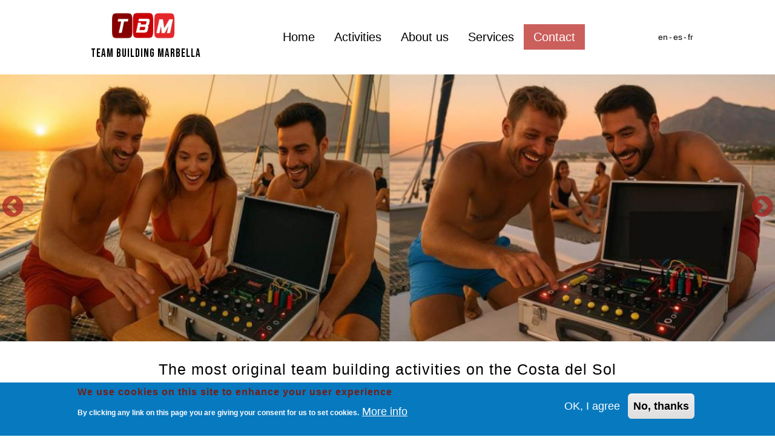

--- FILE ---
content_type: text/html; charset=UTF-8
request_url: https://teambuildingmarbella.com/en
body_size: 11591
content:
<!DOCTYPE html>
<html lang="en" dir="ltr">
  <head>
    <meta charset="utf-8" />
<noscript><style>form.antibot * :not(.antibot-message) { display: none !important; }</style>
</noscript><script async src="/sites/default/files/google_analytics/gtag.js?t835ag"></script>
<script>window.dataLayer = window.dataLayer || [];function gtag(){dataLayer.push(arguments)};gtag("js", new Date());gtag("set", "developer_id.dMDhkMT", true);gtag("config", "UA-133286567-1", {"groups":"default","anonymize_ip":true,"page_placeholder":"PLACEHOLDER_page_path","allow_ad_personalization_signals":false});</script>
<meta name="description" content="Teambuilding company specialized in design and production of tailor-made group activities for MICE corporate events in Marbella, Spain." />
<meta name="keywords" content="teambuilding, marbella, malaga, mice, corporate, activities, group" />
<link rel="canonical" href="https://teambuildingmarbella.com/en" />
<link rel="shortlink" href="https://teambuildingmarbella.com/en" />
<meta name="Generator" content="Drupal 10 (https://www.drupal.org)" />
<meta name="MobileOptimized" content="width" />
<meta name="HandheldFriendly" content="true" />
<meta name="viewport" content="width=device-width, initial-scale=1.0" />
<style>div#sliding-popup, div#sliding-popup .eu-cookie-withdraw-banner, .eu-cookie-withdraw-tab {background: #0779bf} div#sliding-popup.eu-cookie-withdraw-wrapper { background: transparent; } #sliding-popup h1, #sliding-popup h2, #sliding-popup h3, #sliding-popup p, #sliding-popup label, #sliding-popup div, .eu-cookie-compliance-more-button, .eu-cookie-compliance-secondary-button, .eu-cookie-withdraw-tab { color: #ffffff;} .eu-cookie-withdraw-tab { border-color: #ffffff;}</style>
<link rel="icon" href="/sites/default/files/Logo_tbm_favicon.png" type="image/png" />

    <title>Team building in Marbella, Corporate group activities, MICE Malaga</title>
    <link rel="stylesheet" media="all" href="/sites/default/files/css/css_tARIg3NHS8mZFn1M9ZQjshROQTlBx7Q5_pQQKFffEkY.css?delta=0&amp;language=en&amp;theme=drupal8_w3css_subtheme&amp;include=[base64]" />
<link rel="stylesheet" media="all" href="/sites/default/files/css/css_w6o8SvVHOyUP6wRzzria43CteI7oJ1JFyn6s6lkAHbc.css?delta=1&amp;language=en&amp;theme=drupal8_w3css_subtheme&amp;include=[base64]" />
<link rel="stylesheet" media="all" href="https://fonts.googleapis.com/css2?family=Bebas+Neue&amp;display=swap" />
<link rel="stylesheet" media="all" href="/sites/default/files/css/css_kGBbgT7uLeuH6u_qEmmPgn7X8F5CAX6u0SELXO_B9sI.css?delta=3&amp;language=en&amp;theme=drupal8_w3css_subtheme&amp;include=[base64]" />
<link rel="stylesheet" media="all" href="https://cdnjs.cloudflare.com/ajax/libs/font-awesome/6.1.1/css/all.min.css" defer />
<link rel="stylesheet" media="all" href="/sites/default/files/css/css_HK7msPzvYrjuLX38-UGeIrkIga6h1q_jChgHF8w0B8k.css?delta=5&amp;language=en&amp;theme=drupal8_w3css_subtheme&amp;include=[base64]" />

    <script src="https://cdnjs.cloudflare.com/ajax/libs/font-awesome/6.1.1/js/all.min.js" defer></script>

  </head>
  <body class="path-view-frontpage path-frontpage">
        <a href="#main-content" class="visually-hidden focusable skip-link">
      Skip to main content
    </a>
    
      <div class="dialog-off-canvas-main-canvas" data-off-canvas-main-canvas>
      <!-- Start: Page Wrapper -->
<div class="page-wrapper w3-col w3-clear w3-animate-opacity w3-text-theme w3-white w3-link-black-hover">

    <!-- Start: Header -->
  <header id="header" class="w3-col w3-clear w3-theme-l4 none w3-white" role="banner" aria-label="Site header">
    <div id="header-inner" class="w3-container header-inner w3-width-1280">
                  

<section id="block-drupal8-w3css-subtheme-branding" class="w3-block w3-block-wrapper block-system block-system-branding-block">
  
    
        <a href="/en" title="Home" rel="home" class="w3-left w3-padding-16 site-logo">
      <img src="/sites/default/files/Logo_tbm_sin_fondo_ni_letras.png" alt="Home" />
    </a>
  <div class="site-name-slogan">
      <h1 class="site-name w3-show-block">
      <a class="site-name-link" href="/en" title="Home" rel="home">Team Building Marbella</a>
    </h1>
    </div>
</section>
<nav role="navigation" aria-labelledby="block-navegacionprincipal-menu" id="block-navegacionprincipal">
            
  <h2 class="visually-hidden" id="block-navegacionprincipal-menu">Navegación principal</h2>
  

                    <ul  class="ul-parent ul-parent-main" role="menu">
                                  <li class="li-item li-item-main" role="none">
        <a href="/en" class="w3-button li-link li-link-main is-active" role="menuitem" data-drupal-link-system-path="&lt;front&gt;" aria-current="page">Home</a>
                  </li>
                                <li class="li-item li-item-main" role="none">
        <a href="/en/services" class="w3-button li-link li-link-main" role="menuitem" data-drupal-link-system-path="services">Activities</a>
                  </li>
                                <li class="li-item li-item-main" role="none">
        <a href="/en/about-teambuildingmalaga" class="w3-button li-link li-link-main" role="menuitem" data-drupal-link-system-path="node/4">About us</a>
                  </li>
                                <li class="li-item li-item-main" role="none">
        <a href="/en/our-services" class="w3-button li-link li-link-main" role="menuitem" data-drupal-link-system-path="node/60">Services</a>
                  </li>
                                <li class="li-item li-item-main" role="none">
        <a href="/en/contact" class="w3-button li-link li-link-main" role="menuitem" data-drupal-link-system-path="contact">Contact</a>
                  </li>
      </ul>
    

  </nav>

<section class="language-switcher-language-url w3-block w3-block-wrapper block-language block-language-blocklanguage-interface" id="block-languageswitcher" role="navigation">
  
    
      <ul class="links w3-ul"><li hreflang="en" data-drupal-link-system-path="&lt;front&gt;" class="w3-left w3-small is-active" aria-current="page"><a href="/en" class="language-link is-active" hreflang="en" data-drupal-link-system-path="&lt;front&gt;" aria-current="page">en</a></li><li hreflang="es" data-drupal-link-system-path="&lt;front&gt;" class="w3-left w3-small"><a href="/es" class="language-link" hreflang="es" data-drupal-link-system-path="&lt;front&gt;">es</a></li><li hreflang="fr" data-drupal-link-system-path="&lt;front&gt;" class="w3-left w3-small"><a href="/fr" class="language-link" hreflang="fr" data-drupal-link-system-path="&lt;front&gt;">fr</a></li></ul>
  </section>


          </div>
  </header>
  <!-- End: Header -->
  
    <!-- Start: Main Navigation - Horizontal -->
  <div id="main-navigation-h" class="w3-col w3-clear main-navigation-wrapper w3-theme w3-link-bg-white w3-link-black w3-white w3-link-red-hover" role="navigation" aria-label="Main Navigation" >
    <div id="main-navigation-inner-h" class="w3-row main-navigation-inner-h w3-width-1280">
      <div class="mobile-nav w3-hide-large w3-button w3-block w3-right-align w3-large w3-theme w3-link-bg-white w3-link-black w3-white w3-link-red-hover">
                <svg aria-hidden="true" role="img" xmlns="http://www.w3.org/2000/svg" width="28" height="28" viewBox="0 0 24 24" fill="none" stroke="currentColor" stroke-width="2" stroke-linecap="butt" stroke-linejoin="bevel">
          <line x1="3" y1="12" x2="21" y2="12"></line>
          <line x1="3" y1="6" x2="21" y2="6"></line>
          <line x1="3" y1="18" x2="21" y2="18"></line>
        </svg>
      </div>
      
<nav role="navigation" aria-labelledby="block-drupal8-w3css-subtheme-main-menu-menu" id="block-drupal8-w3css-subtheme-main-menu">
            
  <h2 class="visually-hidden" id="block-drupal8-w3css-subtheme-main-menu-menu">Main navigation</h2>
  

                    <ul  class="ul-parent ul-parent-main" role="menu">
                                  <li class="li-item li-item-main" role="none">
        <a href="/en" class="w3-button li-link li-link-main is-active" role="menuitem" data-drupal-link-system-path="&lt;front&gt;" aria-current="page">Home</a>
                  </li>
                                <li class="li-item li-item-main" role="none">
        <a href="/en/services" class="w3-button li-link li-link-main" role="menuitem" data-drupal-link-system-path="services">Activities</a>
                  </li>
                                <li class="li-item li-item-main" role="none">
        <a href="/en/about-teambuildingmalaga" class="w3-button li-link li-link-main" role="menuitem" data-drupal-link-system-path="node/4">About us</a>
                  </li>
                                <li class="li-item li-item-main" role="none">
        <a href="/en/our-services" class="w3-button li-link li-link-main" role="menuitem" data-drupal-link-system-path="node/60">Services</a>
                  </li>
                                <li class="li-item li-item-main" role="none">
        <a href="/en/contact" class="w3-button li-link li-link-main" role="menuitem" data-drupal-link-system-path="contact">Contact</a>
                  </li>
      </ul>
    

  </nav>


    </div>
  </div>
  <!-- End: Main Navigation - Horizontal -->
  
    <!-- Start: Welcome Text -->
  <div id="welcome-text" class="w3-col w3-clear w3-theme-l5 ">
    <div id="welcome-text-inner" class="w3-row welcome-text-inner w3-width-1280">
      

<section class="views-element-container w3-block w3-block-wrapper block-views block-views-blockslide-portada-block-1" id="block-views-block-slide-portada-block-1">
  
    
      <div class="w3-row element-container-wrapper"><div class="view--blazy w3-row view view-slide-portada view-id-slide_portada view-display-id-block_1 js-view-dom-id-f0607f8a803f939877d0ace1f92cb06592749dec2e6933d06aca7363133446d7">
  
    
      
      <div class="view-content">
      <div class="slick blazy slick--view slick--view--slide-portada slick--view--slide-portada--block-1 slick--view--slide-portada-block-block-1 slick--skin--classic slick--optionset--default" data-blazy=""><div id="slick-30508bd8bb8" data-slick="{&quot;count&quot;:10,&quot;total&quot;:10,&quot;autoplay&quot;:true,&quot;randomize&quot;:true,&quot;draggable&quot;:false,&quot;lazyLoad&quot;:&quot;blazy&quot;}" class="slick__slider"><div class="slick__slide slide slide--0"><div class="slide__content">    <div data-b-token="b-31f490d681a" class="media media--blazy media--rendered media--slick">    <picture>
                  <source srcset="/sites/default/files/styles/slide_portada/public/slides/shutterstock_30224779.jpg?itok=A9Tzcbrl 1x" media="all and (min-width: 601px)" type="image/jpeg" width="1160" height="400"/>
              <source srcset="/sites/default/files/styles/slide_portada_movil/public/slides/shutterstock_30224779.jpg?itok=HTTscW-2 1x" media="all and (min-width: 414px)" type="image/jpeg" width="600" height="480"/>
              <source srcset="/sites/default/files/styles/slide_portada_movil/public/slides/shutterstock_30224779.jpg?itok=HTTscW-2 1x" type="image/jpeg" width="600" height="480"/>
                  <img loading="eager" width="600" height="480" src="/sites/default/files/styles/slide_portada_movil/public/slides/shutterstock_30224779.jpg?itok=HTTscW-2" alt="malaga teambuilding experiences" class="w3-image" />

  </picture>

        </div>
  </div>
</div><div class="slick__slide slide slide--1"><div class="slide__content">    <div data-b-token="b-9b4f612bf1b" class="media media--blazy media--rendered media--slick">    <picture>
                  <source srcset="/sites/default/files/styles/slide_portada/public/slides/7.JPG?itok=E_YixvPi 1x" media="all and (min-width: 601px)" type="image/jpeg" width="1160" height="400"/>
              <source srcset="/sites/default/files/styles/slide_portada_movil/public/slides/7.JPG?itok=2b4Dwkn5 1x" media="all and (min-width: 414px)" type="image/jpeg" width="600" height="480"/>
              <source srcset="/sites/default/files/styles/slide_portada_movil/public/slides/7.JPG?itok=2b4Dwkn5 1x" type="image/jpeg" width="600" height="480"/>
                  <img loading="eager" width="600" height="480" src="/sites/default/files/styles/slide_portada_movil/public/slides/7.JPG?itok=2b4Dwkn5" alt="team building marbella" class="w3-image" />

  </picture>

        </div>
  </div>
</div><div class="slick__slide slide slide--2"><div class="slide__content">    <div data-b-token="b-d4034c3d377" class="media media--blazy media--rendered media--slick">    <picture>
                  <source srcset="/sites/default/files/styles/slide_portada/public/slides/9.jpg?itok=5FJwt8NE 1x" media="all and (min-width: 601px)" type="image/jpeg" width="1160" height="400"/>
              <source srcset="/sites/default/files/styles/slide_portada_movil/public/slides/9.jpg?itok=FadvvF6V 1x" media="all and (min-width: 414px)" type="image/jpeg" width="600" height="480"/>
              <source srcset="/sites/default/files/styles/slide_portada_movil/public/slides/9.jpg?itok=FadvvF6V 1x" type="image/jpeg" width="600" height="480"/>
                  <img loading="eager" width="600" height="480" src="/sites/default/files/styles/slide_portada_movil/public/slides/9.jpg?itok=FadvvF6V" alt="team building marbella" class="w3-image" />

  </picture>

        </div>
  </div>
</div><div class="slick__slide slide slide--3"><div class="slide__content">    <div data-b-token="b-40cb8659819" class="media media--blazy media--rendered media--slick">    <picture>
                  <source srcset="/sites/default/files/styles/slide_portada/public/slides/ancha.png?itok=w9HfKYeM 1x" media="all and (min-width: 601px)" type="image/png" width="1160" height="400"/>
              <source srcset="/sites/default/files/styles/slide_portada_movil/public/slides/ancha.png?itok=rIqAmE7V 1x" media="all and (min-width: 414px)" type="image/png" width="600" height="480"/>
              <source srcset="/sites/default/files/styles/slide_portada_movil/public/slides/ancha.png?itok=rIqAmE7V 1x" type="image/png" width="600" height="480"/>
                  <img loading="eager" width="600" height="480" src="/sites/default/files/styles/slide_portada_movil/public/slides/ancha.png?itok=rIqAmE7V" alt="escape game on boat" class="w3-image" />

  </picture>

        </div>
  </div>
</div><div class="slick__slide slide slide--4"><div class="slide__content">    <div data-b-token="b-8bdeccb0c1a" class="media media--blazy media--rendered media--slick">    <picture>
                  <source srcset="/sites/default/files/styles/slide_portada/public/slides/1.%20Team%20Building%20Activities.jpg?itok=hRSPAZZZ 1x" media="all and (min-width: 601px)" type="image/jpeg" width="1160" height="400"/>
              <source srcset="/sites/default/files/styles/slide_portada_movil/public/slides/1.%20Team%20Building%20Activities.jpg?itok=cCG0msuw 1x" media="all and (min-width: 414px)" type="image/jpeg" width="600" height="480"/>
              <source srcset="/sites/default/files/styles/slide_portada_movil/public/slides/1.%20Team%20Building%20Activities.jpg?itok=cCG0msuw 1x" type="image/jpeg" width="600" height="480"/>
                  <img loading="eager" width="600" height="480" src="/sites/default/files/styles/slide_portada_movil/public/slides/1.%20Team%20Building%20Activities.jpg?itok=cCG0msuw" alt="beach volley teambuilding marbs" class="w3-image" />

  </picture>

        </div>
  </div>
</div><div class="slick__slide slide slide--5"><div class="slide__content">    <div data-b-token="b-0c473f648bb" class="media media--blazy media--rendered media--slick">    <picture>
                  <source srcset="/sites/default/files/styles/slide_portada/public/slides/7.%20Group%20Activities.jpg?itok=DcXgt_9_ 1x" media="all and (min-width: 601px)" type="image/jpeg" width="1160" height="400"/>
              <source srcset="/sites/default/files/styles/slide_portada_movil/public/slides/7.%20Group%20Activities.jpg?itok=yksq3ZVn 1x" media="all and (min-width: 414px)" type="image/jpeg" width="600" height="480"/>
              <source srcset="/sites/default/files/styles/slide_portada_movil/public/slides/7.%20Group%20Activities.jpg?itok=yksq3ZVn 1x" type="image/jpeg" width="600" height="480"/>
                  <img loading="eager" width="600" height="480" src="/sites/default/files/styles/slide_portada_movil/public/slides/7.%20Group%20Activities.jpg?itok=yksq3ZVn" alt="marbella group activities" class="w3-image" />

  </picture>

        </div>
  </div>
</div><div class="slick__slide slide slide--6"><div class="slide__content">    <div data-b-token="b-e1bfea5f30f" class="media media--blazy media--rendered media--slick">    <picture>
                  <source srcset="/sites/default/files/styles/slide_portada/public/slides/4.jpg?itok=JsQuxYM3 1x" media="all and (min-width: 601px)" type="image/jpeg" width="1160" height="400"/>
              <source srcset="/sites/default/files/styles/slide_portada_movil/public/slides/4.jpg?itok=EMzoAV8E 1x" media="all and (min-width: 414px)" type="image/jpeg" width="600" height="480"/>
              <source srcset="/sites/default/files/styles/slide_portada_movil/public/slides/4.jpg?itok=EMzoAV8E 1x" type="image/jpeg" width="600" height="480"/>
                  <img loading="eager" width="600" height="480" src="/sites/default/files/styles/slide_portada_movil/public/slides/4.jpg?itok=EMzoAV8E" alt="team building marbella" class="w3-image" />

  </picture>

        </div>
  </div>
</div><div class="slick__slide slide slide--7"><div class="slide__content">    <div data-b-token="b-09643927ea4" class="media media--blazy media--rendered media--slick">    <picture>
                  <source srcset="/sites/default/files/styles/slide_portada/public/slides/5.jpg?itok=g4TImBUS 1x" media="all and (min-width: 601px)" type="image/jpeg" width="1160" height="400"/>
              <source srcset="/sites/default/files/styles/slide_portada_movil/public/slides/5.jpg?itok=sN1EFeH_ 1x" media="all and (min-width: 414px)" type="image/jpeg" width="600" height="480"/>
              <source srcset="/sites/default/files/styles/slide_portada_movil/public/slides/5.jpg?itok=sN1EFeH_ 1x" type="image/jpeg" width="600" height="480"/>
                  <img loading="eager" width="600" height="480" src="/sites/default/files/styles/slide_portada_movil/public/slides/5.jpg?itok=sN1EFeH_" alt="team building marbella" class="w3-image" />

  </picture>

        </div>
  </div>
</div><div class="slick__slide slide slide--8"><div class="slide__content">    <div data-b-token="b-0e9c0218fc5" class="media media--blazy media--rendered media--slick">    <picture>
                  <source srcset="/sites/default/files/styles/slide_portada/public/slides/teambuildingbanner.jpg?itok=sgzNfbAL 1x" media="all and (min-width: 601px)" type="image/jpeg" width="1160" height="400"/>
              <source srcset="/sites/default/files/styles/slide_portada_movil/public/slides/teambuildingbanner.jpg?itok=t5idrcMo 1x" media="all and (min-width: 414px)" type="image/jpeg" width="600" height="480"/>
              <source srcset="/sites/default/files/styles/slide_portada_movil/public/slides/teambuildingbanner.jpg?itok=t5idrcMo 1x" type="image/jpeg" width="600" height="480"/>
                  <img loading="eager" width="600" height="480" src="/sites/default/files/styles/slide_portada_movil/public/slides/teambuildingbanner.jpg?itok=t5idrcMo" alt="team building malaga" class="w3-image" />

  </picture>

        </div>
  </div>
</div><div class="slick__slide slide slide--9"><div class="slide__content">    <div data-b-token="b-abc866d4512" class="media media--blazy media--rendered media--slick">    <picture>
                  <source srcset="/sites/default/files/styles/slide_portada/public/slides/8.jpg?itok=CmjLTXXP 1x" media="all and (min-width: 601px)" type="image/jpeg" width="1160" height="400"/>
              <source srcset="/sites/default/files/styles/slide_portada_movil/public/slides/8.jpg?itok=cVD8P7Sp 1x" media="all and (min-width: 414px)" type="image/jpeg" width="600" height="480"/>
              <source srcset="/sites/default/files/styles/slide_portada_movil/public/slides/8.jpg?itok=cVD8P7Sp 1x" type="image/jpeg" width="600" height="480"/>
                  <img loading="eager" width="600" height="480" src="/sites/default/files/styles/slide_portada_movil/public/slides/8.jpg?itok=cVD8P7Sp" alt="team building marbella" class="w3-image" />

  </picture>

        </div>
  </div>
</div></div>
          <nav role="navigation" class="slick__arrow">
        <button type="button" data-role="none" class="slick-prev" aria-label="Previous" tabindex="0">Previous</button><button type="button" data-role="none" class="slick-next" aria-label="Next" tabindex="0">Next</button>
      </nav>
    </div>

    </div>
  
          </div>
</div>

  </section>

<section id="block-destacado" class="w3-block w3-block-wrapper block-block-content block-block-contentc68c389a-62bb-4795-a40b-a34cf7a6e392">
  
    
      
            <div class="w3-row field field--name-body field--type-text-with-summary field--label-hidden w3-bar-item field__item"><h2>The most original team building activities on the Costa del Sol</h2>

<p><strong><i>Team Building Marbella</i></strong> is a leading Corporate events Management company based and specialized on the Costa del Sol, Malaga. We are experts in the design and production of <strong>tailor-made team building activities</strong> for the Corporate / MICE (Meeting, Incentives, Conferences & Exhibitions) groups.

<p>On top of providing original group activities, our <strong>MICE services</strong> also cover the organization of cultural and gastronomy experiences, transport, audiovisual solutions, accommodation, etc.</p>

<div id="icones-destacat">

<div>
<i class="fa-solid fa-pen-ruler"></i>
<p>Tailor-made group activities</p>
</div>

<div>
<i class="fa-solid fa-medal"></i>
<p>Over 15 years of experience</p>
</div>

<div>
<i class="fa-solid fa-people-group"></i>
<p>Groups of 20 to 500 people</p>
</div>

<div>
<i class="fa-solid fa-house-laptop"></i>
<p>Virtual team activities</p>
</div>

</div>
</div>
      
  </section>


    </div>
  </div>
  <!-- End: Welcome Text -->
  
    <!-- Start: Highlighted -->
  <div id="highlighted" class="w3-col w3-clear w3-theme-l2 w3-white">
    <div id="highlighted-inner" class="d8-fade w3-row highlighted-inner w3-width-1280">
      
    <div data-drupal-messages-fallback class="hidden"></div>


    </div>
  </div>
  <!-- End: Highlighted -->
  
        <!-- Start: Top Container -->
  <div id="top-container" class="w3-col w3-clear w3-theme-l4 w3-white">
    <div id="top-container-inner" class="w3-row-padding top-container-inner w3-width-1280">
            <!-- Start: Top container first region -->
      <div class="w3-col top-box  first-top">
        <div class="d8-fade w3-mobile  w3-theme-l5 ">
         

<section id="block-bloqueyoutube" class="w3-block w3-block-wrapper block-block-content block-block-content51a9afc7-fae8-44f7-9a05-bb024d5b5504">
  
    
      
            <div class="w3-row field field--name-body field--type-text-with-summary field--label-hidden w3-bar-item field__item"><div class="primer">
<h2>Genuine experiences for Corporate groups in Marbella, Malaga, Spain.</h2>

<p>Team Building Marbella was created in 2009 and is specialized in the end-to-end organization of teambuilding, team bonding and team transformation activities, thanks to a series of unusual group experiences that we organize in Marbella (Costa del Sol).</p>

<div class="w3-button"><a href="/contact">Contact us</a></div>
</div>

<div class="segon"><!--<div class="flex"><a href="https://www.youtube.com/watch?v=e_cP9oA6u-0&amp;t=4s"><img alt="https://www.youtube.com/watch?v=e_cP9oA6u-0&amp;t=4s" data-align="center" data-entity-type="file" data-entity-uuid="deb5ffea-8024-46d8-96c1-a55181150cba" height="111" src="/sites/default/files/inline-images/video.png" width="198" /></a></div>--><iframe allow="accelerometer; autoplay; clipboard-write; encrypted-media; gyroscope; picture-in-picture" allowfullscreen frameborder="0" height="315" src="https://www.youtube-nocookie.com/embed/e_cP9oA6u-0" title="YouTube video player" width="560"></iframe></div>
</div>
      
  </section>


        </div>
      </div>
      <!-- End: Top Container First -->
                      </div>
  </div>
  <!-- End: Top container -->
      
  
  <!-- Start: Main -->
  <div id="main-container" class="w3-col w3-clear w3-theme-l5 w3-white">
    <div id="main-container-inner" class="w3-row main-container-inner w3-width-1280">
            <!-- Start Main Container  -->
      <div class="w3-col w3-clear w3-row-padding">
                        <!-- Start: Main Content -->
        <div class="w3-col main-box  w3css-content" role="main">
          <div class="d8-fade w3-mobile w3-white">
            

<section class="views-element-container w3-block w3-block-wrapper block-views block-views-blockcustomers-logos-block-1" id="block-views-block-customers-logos-block-1-2">
  
      <h2 class="w3-block-title">Trusted by top companies and startups around the World</h2>
    
      <div class="w3-row element-container-wrapper"><div class="w3-row view view-customers-logos view-id-customers_logos view-display-id-block_1 js-view-dom-id-4390229efb3e503c15751b7f4863563d4815c8ada265c924f8a59454dca03b28">
  
    
      
      <div class="view-content">
          <div class="w3-row views-row"><div class="views-field views-field-field-customer-logo"><div class="field-content">  <img loading="lazy" src="/sites/default/files/styles/logo/public/customers_logos/NETENT_LOGO.png?itok=xW4VtN2I" width="133" height="50" alt="" class="w3-image image-style-logo" />


</div></div></div>
    <div class="w3-row views-row"><div class="views-field views-field-field-customer-logo"><div class="field-content">  <img loading="lazy" src="/sites/default/files/styles/logo/public/customers_logos/filorga-final.png?itok=PAjfcc_s" width="100" height="50" alt="" class="w3-image image-style-logo" />


</div></div></div>
    <div class="w3-row views-row"><div class="views-field views-field-field-customer-logo"><div class="field-content">  <img loading="lazy" src="/sites/default/files/styles/logo/public/customers_logos/Lidl_logo.png?itok=n7yOIUQb" width="50" height="50" alt="" class="w3-image image-style-logo" />


</div></div></div>
    <div class="w3-row views-row"><div class="views-field views-field-field-customer-logo"><div class="field-content">  <img loading="lazy" src="/sites/default/files/styles/logo/public/customers_logos/untitled-1_126.jpg?itok=HSCaG2JI" width="50" height="50" alt="" class="w3-image image-style-logo" />


</div></div></div>
    <div class="w3-row views-row"><div class="views-field views-field-field-customer-logo"><div class="field-content">  <img loading="lazy" src="/sites/default/files/styles/logo/public/customers_logos/t%C3%A9l%C3%A9chargement%20%281%29.jpg?itok=-Olng94y" width="83" height="50" alt="" class="w3-image image-style-logo" />


</div></div></div>
    <div class="w3-row views-row"><div class="views-field views-field-field-customer-logo"><div class="field-content">  <img loading="lazy" src="/sites/default/files/styles/logo/public/customers_logos/Ladbrokes-logo.png?itok=0PFWLGWD" width="94" height="50" alt="" class="w3-image image-style-logo" />


</div></div></div>

    </div>
  
          </div>
</div>

  </section>

<section id="block-drupal8-w3css-subtheme-content" class="w3-block w3-block-wrapper block-system block-system-main-block">
  
    
      <div class="views-element-container w3-row element-container-wrapper"><div class="w3-row view view-frontpage view-id-frontpage view-display-id-page_1 js-view-dom-id-f9aff5e73722897be8e009470e4e9cdb57c294897d7d32929c4daa2a3de4c625">
  
    
      <header class="view-header">
      <h2>Featured activities</h2>
    </header>
      
      <div class="view-content">
          <div class="w3-col m6 l4 w3-row views-row"><div class="views-field views-field-field-image"><div class="field-content"><a href="/en/ipad-game-malaga">  <img loading="lazy" src="/sites/default/files/styles/service_grid/public/services_images/87390821_3108852009147908_1045073827832266752_n.jpg?itok=FVBPJKi3" width="700" height="570" alt="interactive treasure hunt costa del sol" class="w3-image image-style-service-grid" />


</a></div></div><div class="views-field views-field-title"><span class="field-content"><a href="/en/ipad-game-malaga" hreflang="en">Gastro Treasure Hunt with iPads</a></span></div></div>
    <div class="w3-col m6 l4 w3-row views-row"><div class="views-field views-field-field-image"><div class="field-content"><a href="/en/collaboration-canvas-malaga">  <img loading="lazy" src="/sites/default/files/styles/service_grid/public/services_images/00000.jpg?itok=65bsdeS7" width="700" height="570" alt="terg" class="w3-image image-style-service-grid" />


</a></div></div><div class="views-field views-field-title"><span class="field-content"><a href="/en/collaboration-canvas-malaga" hreflang="en">Collaboration Canvas with Graffiti</a></span></div></div>
    <div class="w3-col m6 l4 w3-row views-row"><div class="views-field views-field-field-image"><div class="field-content"><a href="/en/escape-bomb-box-spain">  <img loading="lazy" src="/sites/default/files/styles/service_grid/public/services_images/bomb2.png?itok=8j0vkxfu" width="700" height="570" alt="escape city box" class="w3-image image-style-service-grid" />


</a></div></div><div class="views-field views-field-title"><span class="field-content"><a href="/en/escape-bomb-box-spain" hreflang="en">Escape Box</a></span></div></div>
    <div class="w3-col m6 l4 w3-row views-row"><div class="views-field views-field-field-image"><div class="field-content"><a href="/en/reforest-malaga-csr">  <img loading="lazy" src="/sites/default/files/styles/service_grid/public/services_images/15840704706_a7fc9d62e6_c.jpg?itok=ikSRR58Z" width="700" height="570" alt="csr malaga reforest" class="w3-image image-style-service-grid" />


</a></div></div><div class="views-field views-field-title"><span class="field-content"><a href="/en/reforest-malaga-csr" hreflang="en">Reforestation in Malaga - CSR</a></span></div></div>
    <div class="w3-col m6 l4 w3-row views-row"><div class="views-field views-field-field-image"><div class="field-content"><a href="/en/marbella-beach-activity">  <img loading="lazy" src="/sites/default/files/styles/service_grid/public/services_images/groupok.jpg?itok=Z1i5tnxs" width="700" height="570" alt="beach olympics teambuilding in Marbella" class="w3-image image-style-service-grid" />


</a></div></div><div class="views-field views-field-title"><span class="field-content"><a href="/en/marbella-beach-activity" hreflang="en">Beach Olympic Games</a></span></div></div>
    <div class="w3-col m6 l4 w3-row views-row"><div class="views-field views-field-field-image"><div class="field-content"><a href="/en/escape-boat-game">  <img loading="lazy" src="/sites/default/files/styles/service_grid/public/services_images/ChatGPT%20Image%209%20jun%202025%2C%2014_36_59.png?itok=A5pttKdQ" width="700" height="570" alt="escape boat teambuilding estepona" class="w3-image image-style-service-grid" />


</a></div></div><div class="views-field views-field-title"><span class="field-content"><a href="/en/escape-boat-game" hreflang="en">Escape Boat Team Building</a></span></div></div>

    </div>
  
            <footer class="view-footer">
      <!--<div class="w3-button w3-block w3-red w3-xxxlarge w3-wide w3-padding-large"><a href="/services">Ver todas nuestras actividades</a></div>-->
<div class="boton w3-button"><a href="/en/services">View all our activities</a></div>
    </footer>
    </div>
</div>

  </section>


          </div>
        </div>
        <!-- End: Main Content -->
                      </div>
      <!-- Endn: Main Container  -->
    </div>
  </div>
  <!-- End: Main -->

            <!-- Start: Bottom -->
  <div id="bottom-container" class="w3-col w3-clear w3-theme-l2 w3-white">
    <div id="bottom-container-inner" class="w3-row-padding bottom-container-inner w3-width-1280">
            <!-- Start: Bottom First -->
      <div class="w3-col bottom-box bottom-region first-bottom">
        <div class="d8-fade w3-mobile  w3-theme-l4 w3-white">
          

<section class="views-element-container w3-block w3-block-wrapper block-views block-views-blockelogios-block-1" id="block-views-block-elogios-block-1-2">
  
      <h2 class="w3-block-title">What people are saying about us</h2>
    
      <div class="w3-row element-container-wrapper"><div class="view--blazy w3-row view view-elogios view-id-elogios view-display-id-block_1 js-view-dom-id-b48390da3cc06ae622a3c9ac3f54dd2bb9a07dc4ae733ac1718eedb63bcf3a77">
  
    
      
      <div class="view-content">
      <div class="slick blazy slick--view slick--view--elogios slick--view--elogios--block-1 slick--view--elogios-block-block-1 slick--skin--split slick--optionset--default" data-blazy=""><div id="slick-61fa3a249d3" data-slick="{&quot;count&quot;:13,&quot;total&quot;:13,&quot;autoplay&quot;:true,&quot;dots&quot;:true,&quot;mouseWheel&quot;:true,&quot;randomize&quot;:true,&quot;arrows&quot;:false,&quot;lazyLoad&quot;:&quot;blazy&quot;}" class="slick__slider">  <div class="slick__slide slide slide--0"><div class="views-field views-field-title"><h3 class="field-content">Daniel Nuttall - Q5</h3></div><div class="views-field views-field-field-elogio"><div class="field-content">Rob and the team ran an excellent session for us. We had 85 people and we’re looking for a team building session on the beach and raft building fit the bill. A great success all round!</div></div></div>
  <div class="slick__slide slide slide--1"><div class="views-field views-field-title"><h3 class="field-content">Lisa Schellinger, The Netherlands</h3></div><div class="views-field views-field-field-elogio"><div class="field-content">Enjoyed a fantastic weekend organized by Experience Box! Our group of 80 people really loved the different activities (Hiking, Biking, Canyoning, Beach Olympics, Flamenco dancing, and picknick lunch). The staff is amazing and really helpfull! </div></div></div>
  <div class="slick__slide slide slide--2"><div class="views-field views-field-title"><h3 class="field-content">Axel - Dassault</h3></div><div class="views-field views-field-field-elogio"><div class="field-content">Eduardo &amp; Team; thank you for your excellent service during the last days during your EuroCentral team event in Malaga! Good Job &amp; well done!</div></div></div>
  <div class="slick__slide slide slide--3"><div class="views-field views-field-title"><h3 class="field-content">Wieske - Newland</h3></div><div class="views-field views-field-field-elogio"><div class="field-content">We had a corporate event of around 100 people in Marbella this September. Noelia was extremely helpful and very flexible when even at the last minute we needed more help. She gave us some great and honest advice whenever we needed it. </div></div></div>
  <div class="slick__slide slide slide--4"><div class="views-field views-field-title"><h3 class="field-content">Elisa - Advantage Reply</h3></div><div class="views-field views-field-field-elogio"><div class="field-content">I relied on the TBM  team for the organization of the team building activities and a cocktail dinner for my company. Everything was perfect and a success! Thanks to Rob for his availability at any time via mail and during the entire event.</div></div></div>
  <div class="slick__slide slide slide--5"><div class="views-field views-field-title"><h3 class="field-content">Really Professional company</h3></div><div class="views-field views-field-field-elogio"><div class="field-content">The best people, the best services, the best attitude. Thanks to them we had an amazing experience in our team building activity in Marbella, and the most incredible African- Award party we had ever have in our company. </div></div></div>
  <div class="slick__slide slide slide--6"><div class="views-field views-field-title"><h3 class="field-content">Daniel Nuttall - Q5</h3></div><div class="views-field views-field-field-elogio"><div class="field-content">Rob and the team ran an excellent session for us. We had 85 people and we’re looking for a team building session on the beach and raft building fit the bill. A great success all round!</div></div></div>
  <div class="slick__slide slide slide--7"><div class="views-field views-field-title"><h3 class="field-content">Eléonore - France</h3></div><div class="views-field views-field-field-elogio"><div class="field-content">Great team ! Perfect organisation ! We were 160 participants for 2 differents activity, and experience box realize the impossible :  Enabling 160 people to discover themselves through Olympic games on the sand, relevant games and sports, a real teamwork..</div></div></div>
  <div class="slick__slide slide slide--8"><div class="views-field views-field-title"><h3 class="field-content">Thomas - EASI</h3></div><div class="views-field views-field-field-elogio"><div class="field-content">I recommend it without a doubt for any corporate event in the area of Marbella ! Thank you Elena, Eduardo, Rob en all the team for the perfect event we had.</div></div></div>
  <div class="slick__slide slide slide--9"><div class="views-field views-field-title"><h3 class="field-content">Great help with business event!</h3></div><div class="views-field views-field-field-elogio"><div class="field-content">We had a corporate event of around 100 people in Marbella this September. Noelia was extremely helpful and very flexible when even at the last minute we needed more help. She gave us some great and honest advice whenever we needed it. </div></div></div>
  <div class="slick__slide slide slide--10"><div class="views-field views-field-title"><h3 class="field-content">Harald - Bruel and Kjaer</h3></div><div class="views-field views-field-field-elogio"><div class="field-content">We were a team of 80 people from all over Europe and some USA team members. We had an excellent organization and a combination of fun, competition and visit to the city which makes an excellent Enviroment for team building and communication.</div></div></div>
  <div class="slick__slide slide slide--11"><div class="views-field views-field-title"><h3 class="field-content">Fpye</h3></div><div class="views-field views-field-field-elogio"><div class="field-content">Fue un día EXCELENTE! La organización de ellos es perfecta! No nos tuvimos que preocupar por nada. Repetiremos! Éxito seguro!</div></div></div>
  <div class="slick__slide slide slide--12"><div class="views-field views-field-title"><h3 class="field-content">Jamie-Leigh S</h3></div><div class="views-field views-field-field-elogio"><div class="field-content">We booked the jacuzzi boat from estapona for 22 pax and it was absolutely brilliant!! The staff were fantastic! Thank you so much for the best experience ever!</div></div></div>
</div>
          <nav role="navigation" class="slick__arrow">
        <button type="button" data-role="none" class="slick-prev" aria-label="Previous" tabindex="0">Previous</button><button type="button" data-role="none" class="slick-next" aria-label="Next" tabindex="0">Next</button>
      </nav>
    </div>

    </div>
  
          </div>
</div>

  </section>


        </div>
      </div>
      <!-- End: Bottom First -->
                            </div>
  </div>
  <!-- End: Bottom -->
      
    <!-- start: Footer -->
  <div id="footer-container" class="w3-col w3-clear w3-theme-d3 w3-red w3-link-white w3-link-white-hover">
    <div id="footer-container-inner" class="w3-row-padding footer-container-inner w3-width-1280">

                  <!-- Start: Footer Second Region -->
      <div class="w3-col footer-box  second-footer">
        <div class="d8-fade w3-mobile  w3-theme-l5 w3-red w3-link-white w3-link-white-hover">
          

<section id="block-redessociales" class="w3-block w3-block-wrapper block-block-content block-block-content25f1a3ee-fa3a-4368-8017-c8e99f7c5f94">
  
    
      
            <div class="w3-row field field--name-body field--type-text-with-summary field--label-hidden w3-bar-item field__item"><a href="https://www.flickr.com/photos/138584994@N06/albums"><img src="/sites/default/files/inline-images/flickr.gif" data-entity-uuid="9acb4c47-81be-43f2-890c-896981447fea" data-entity-type="file" alt="Flickr" width="94" height="94" class="align-center" loading="lazy"></a><p>&nbsp;</p><p>&nbsp;</p><a href="https://www.youtube.com/user/experienceboxspain/videos"><img src="/sites/default/files/inline-images/youtube.gif" data-entity-uuid="afc48299-3962-4bae-96ab-51da12f46b14" data-entity-type="file" alt="Youtube" width="94" height="94" loading="lazy"></a></div>
      
  </section>


        </div>
      </div>
    <!-- End: Footer Second -->
                </div>
  </div>
  <!-- End: Footer -->
  
      <!-- Start: Footer Menu -->
  <div id="footer-menu" class="w3-col w3-clear w3-theme-d4 w3-red w3-link-white w3-link-white-hover">
    <div id="footer-menu-inner" class="w3-row footer-menu-inner w3-width-1280">
            <!-- Start: Bottom Menu -->
            <div class="d8-fade w3-container w3-center w3-mobile">
        
<nav role="navigation" aria-labelledby="block-drupal8-w3css-subtheme-footer-menu" id="block-drupal8-w3css-subtheme-footer">
            
  <h2 class="visually-hidden" id="block-drupal8-w3css-subtheme-footer-menu">Footer menu</h2>
  

                    <ul  class="ul-parent ul-parent-footer" role="menu">
                                  <li class="li-item li-item-footer" role="none">
        <a href="/en/contact" class="w3-button li-link li-link-footer" role="menuitem" data-drupal-link-system-path="contact">Contact</a>
                  </li>
                                <li class="li-item li-item-footer" role="none">
        <a href="/en/cookie-policy" class="w3-button li-link li-link-footer" role="menuitem" data-drupal-link-system-path="node/2">Cookie Policy</a>
                  </li>
                                <li class="li-item li-item-footer" role="none">
        <a href="/en/privacy-policy" class="w3-button li-link li-link-footer" role="menuitem" data-drupal-link-system-path="node/3">Privacy Policy</a>
                  </li>
      </ul>
    

  </nav>


      </div>
      <!-- End: Bottom Menu -->
          </div>
  </div>
  <!-- End: Footer Menu -->
  
  </div>
<!-- End: Page Wrapper -->

  </div>

    
    <script type="application/json" data-drupal-selector="drupal-settings-json">{"path":{"baseUrl":"\/","pathPrefix":"en\/","currentPath":"node","currentPathIsAdmin":false,"isFront":true,"currentLanguage":"en"},"pluralDelimiter":"\u0003","suppressDeprecationErrors":true,"ajaxPageState":{"libraries":"[base64]","theme":"drupal8_w3css_subtheme","theme_token":null},"ajaxTrustedUrl":[],"google_analytics":{"account":"UA-133286567-1","trackOutbound":true,"trackMailto":true,"trackTel":true,"trackDownload":true,"trackDownloadExtensions":"7z|aac|arc|arj|asf|asx|avi|bin|csv|doc(x|m)?|dot(x|m)?|exe|flv|gif|gz|gzip|hqx|jar|jpe?g|js|mp(2|3|4|e?g)|mov(ie)?|msi|msp|pdf|phps|png|ppt(x|m)?|pot(x|m)?|pps(x|m)?|ppam|sld(x|m)?|thmx|qtm?|ra(m|r)?|sea|sit|tar|tgz|torrent|txt|wav|wma|wmv|wpd|xls(x|m|b)?|xlt(x|m)|xlam|xml|z|zip","trackColorbox":true},"stickynav":{"selector":"#block-navegacionprincipal","offsets":{"selector":"#toolbar-administration, .toolbar-tray","custom_offset":null}},"data":{"extlink":{"extTarget":true,"extTargetAppendNewWindowLabel":"(opens in a new window)","extTargetNoOverride":false,"extNofollow":false,"extTitleNoOverride":false,"extNoreferrer":false,"extFollowNoOverride":false,"extClass":"0","extLabel":"(link is external)","extImgClass":false,"extSubdomains":true,"extExclude":"","extInclude":"","extCssExclude":"","extCssInclude":"","extCssExplicit":"","extAlert":false,"extAlertText":"This link will take you to an external web site. We are not responsible for their content.","extHideIcons":false,"mailtoClass":"0","telClass":"","mailtoLabel":"(link sends email)","telLabel":"(link is a phone number)","extUseFontAwesome":false,"extIconPlacement":"append","extPreventOrphan":false,"extFaLinkClasses":"fa fa-external-link","extFaMailtoClasses":"fa fa-envelope-o","extAdditionalLinkClasses":"","extAdditionalMailtoClasses":"","extAdditionalTelClasses":"","extFaTelClasses":"fa fa-phone","whitelistedDomains":null,"extExcludeNoreferrer":""}},"eu_cookie_compliance":{"cookie_policy_version":"1.0.0","popup_enabled":true,"popup_agreed_enabled":false,"popup_hide_agreed":false,"popup_clicking_confirmation":false,"popup_scrolling_confirmation":false,"popup_html_info":"\u003Cdiv aria-labelledby=\u0022popup-text\u0022  class=\u0022eu-cookie-compliance-banner eu-cookie-compliance-banner-info eu-cookie-compliance-banner--opt-in\u0022\u003E\n  \u003Cdiv class=\u0022popup-content info eu-cookie-compliance-content\u0022\u003E\n        \u003Cdiv id=\u0022popup-text\u0022 class=\u0022eu-cookie-compliance-message\u0022 role=\u0022document\u0022\u003E\n      \u003Ch2\u003EWe use cookies on this site to enhance your user experience\u003C\/h2\u003E\n\u003Cp\u003EBy clicking any link on this page you are giving your consent for us to set cookies.\u003C\/p\u003E\n\n              \u003Cbutton type=\u0022button\u0022 class=\u0022find-more-button eu-cookie-compliance-more-button\u0022\u003EMore info\u003C\/button\u003E\n          \u003C\/div\u003E\n\n    \n    \u003Cdiv id=\u0022popup-buttons\u0022 class=\u0022eu-cookie-compliance-buttons\u0022\u003E\n            \u003Cbutton type=\u0022button\u0022 class=\u0022agree-button eu-cookie-compliance-secondary-button\u0022\u003EOK, I agree\u003C\/button\u003E\n              \u003Cbutton type=\u0022button\u0022 class=\u0022decline-button eu-cookie-compliance-default-button\u0022\u003ENo, thanks\u003C\/button\u003E\n          \u003C\/div\u003E\n  \u003C\/div\u003E\n\u003C\/div\u003E","use_mobile_message":false,"mobile_popup_html_info":"\u003Cdiv aria-labelledby=\u0022popup-text\u0022  class=\u0022eu-cookie-compliance-banner eu-cookie-compliance-banner-info eu-cookie-compliance-banner--opt-in\u0022\u003E\n  \u003Cdiv class=\u0022popup-content info eu-cookie-compliance-content\u0022\u003E\n        \u003Cdiv id=\u0022popup-text\u0022 class=\u0022eu-cookie-compliance-message\u0022 role=\u0022document\u0022\u003E\n      \n              \u003Cbutton type=\u0022button\u0022 class=\u0022find-more-button eu-cookie-compliance-more-button\u0022\u003EMore info\u003C\/button\u003E\n          \u003C\/div\u003E\n\n    \n    \u003Cdiv id=\u0022popup-buttons\u0022 class=\u0022eu-cookie-compliance-buttons\u0022\u003E\n            \u003Cbutton type=\u0022button\u0022 class=\u0022agree-button eu-cookie-compliance-secondary-button\u0022\u003EOK, I agree\u003C\/button\u003E\n              \u003Cbutton type=\u0022button\u0022 class=\u0022decline-button eu-cookie-compliance-default-button\u0022\u003ENo, thanks\u003C\/button\u003E\n          \u003C\/div\u003E\n  \u003C\/div\u003E\n\u003C\/div\u003E","mobile_breakpoint":768,"popup_html_agreed":false,"popup_use_bare_css":false,"popup_height":"auto","popup_width":"100%","popup_delay":1000,"popup_link":"\/en\/cookie-policy","popup_link_new_window":true,"popup_position":false,"fixed_top_position":true,"popup_language":"en","store_consent":false,"better_support_for_screen_readers":false,"cookie_name":"","reload_page":false,"domain":"","domain_all_sites":false,"popup_eu_only":false,"popup_eu_only_js":false,"cookie_lifetime":100,"cookie_session":0,"set_cookie_session_zero_on_disagree":0,"disagree_do_not_show_popup":false,"method":"opt_in","automatic_cookies_removal":true,"allowed_cookies":"","withdraw_markup":"\u003Cbutton type=\u0022button\u0022 class=\u0022eu-cookie-withdraw-tab\u0022\u003EPrivacy settings\u003C\/button\u003E\n\u003Cdiv aria-labelledby=\u0022popup-text\u0022 class=\u0022eu-cookie-withdraw-banner\u0022\u003E\n  \u003Cdiv class=\u0022popup-content info eu-cookie-compliance-content\u0022\u003E\n    \u003Cdiv id=\u0022popup-text\u0022 class=\u0022eu-cookie-compliance-message\u0022 role=\u0022document\u0022\u003E\n      \u003Ch2\u003EWe use cookies on this site to enhance your user experience\u003C\/h2\u003E\n\u003Cp\u003EYou have given your consent for us to set cookies.\u003C\/p\u003E\n\n    \u003C\/div\u003E\n    \u003Cdiv id=\u0022popup-buttons\u0022 class=\u0022eu-cookie-compliance-buttons\u0022\u003E\n      \u003Cbutton type=\u0022button\u0022 class=\u0022eu-cookie-withdraw-button \u0022\u003EWithdraw consent\u003C\/button\u003E\n    \u003C\/div\u003E\n  \u003C\/div\u003E\n\u003C\/div\u003E","withdraw_enabled":false,"reload_options":0,"reload_routes_list":"","withdraw_button_on_info_popup":false,"cookie_categories":[],"cookie_categories_details":[],"enable_save_preferences_button":true,"cookie_value_disagreed":"0","cookie_value_agreed_show_thank_you":"1","cookie_value_agreed":"2","containing_element":"body","settings_tab_enabled":false,"olivero_primary_button_classes":"","olivero_secondary_button_classes":"","close_button_action":"close_banner","open_by_default":true,"modules_allow_popup":true,"hide_the_banner":false,"geoip_match":true,"unverified_scripts":[]},"blazy":{"loadInvisible":false,"offset":100,"saveViewportOffsetDelay":50,"validateDelay":null,"container":"","loader":true,"unblazy":false,"visibleClass":false},"blazyIo":{"disconnect":false,"rootMargin":"0px","threshold":[0,0.25,0.5,0.75,1]},"slick":{"accessibility":true,"adaptiveHeight":false,"autoplay":false,"pauseOnHover":true,"pauseOnDotsHover":false,"pauseOnFocus":true,"autoplaySpeed":3000,"arrows":true,"downArrow":false,"downArrowTarget":"","downArrowOffset":0,"centerMode":false,"centerPadding":"50px","dots":false,"dotsClass":"slick-dots","draggable":true,"fade":false,"focusOnSelect":false,"infinite":true,"initialSlide":0,"lazyLoad":"ondemand","mouseWheel":false,"randomize":false,"rtl":false,"rows":1,"slidesPerRow":1,"slide":"","slidesToShow":1,"slidesToScroll":1,"speed":500,"swipe":true,"swipeToSlide":false,"edgeFriction":0.35,"touchMove":true,"touchThreshold":5,"useCSS":true,"cssEase":"ease","cssEaseBezier":"","cssEaseOverride":"","useTransform":true,"easing":"linear","variableWidth":false,"vertical":false,"verticalSwiping":false,"waitForAnimate":true},"user":{"uid":0,"permissionsHash":"50b661e43b06ad93456b8a8011af8239528b9b9f3f52c1ae8ce55ce2f09f66a9"}}</script>
<script src="/sites/default/files/js/js_TAyG6onk7jS4lLyX2jMrDyukWzKkYL0AB2PM5kI9rEI.js?scope=footer&amp;delta=0&amp;language=en&amp;theme=drupal8_w3css_subtheme&amp;include=[base64]"></script>

  </body>
</html>


--- FILE ---
content_type: text/html; charset=utf-8
request_url: https://www.youtube-nocookie.com/embed/e_cP9oA6u-0
body_size: 47315
content:
<!DOCTYPE html><html lang="en" dir="ltr" data-cast-api-enabled="true"><head><meta name="viewport" content="width=device-width, initial-scale=1"><script nonce="8CwV_JLghCfzA4WhFJwm_Q">if ('undefined' == typeof Symbol || 'undefined' == typeof Symbol.iterator) {delete Array.prototype.entries;}</script><style name="www-roboto" nonce="IZUFk2ZcLaAhxmDUkZxTUQ">@font-face{font-family:'Roboto';font-style:normal;font-weight:400;font-stretch:100%;src:url(//fonts.gstatic.com/s/roboto/v48/KFO7CnqEu92Fr1ME7kSn66aGLdTylUAMa3GUBHMdazTgWw.woff2)format('woff2');unicode-range:U+0460-052F,U+1C80-1C8A,U+20B4,U+2DE0-2DFF,U+A640-A69F,U+FE2E-FE2F;}@font-face{font-family:'Roboto';font-style:normal;font-weight:400;font-stretch:100%;src:url(//fonts.gstatic.com/s/roboto/v48/KFO7CnqEu92Fr1ME7kSn66aGLdTylUAMa3iUBHMdazTgWw.woff2)format('woff2');unicode-range:U+0301,U+0400-045F,U+0490-0491,U+04B0-04B1,U+2116;}@font-face{font-family:'Roboto';font-style:normal;font-weight:400;font-stretch:100%;src:url(//fonts.gstatic.com/s/roboto/v48/KFO7CnqEu92Fr1ME7kSn66aGLdTylUAMa3CUBHMdazTgWw.woff2)format('woff2');unicode-range:U+1F00-1FFF;}@font-face{font-family:'Roboto';font-style:normal;font-weight:400;font-stretch:100%;src:url(//fonts.gstatic.com/s/roboto/v48/KFO7CnqEu92Fr1ME7kSn66aGLdTylUAMa3-UBHMdazTgWw.woff2)format('woff2');unicode-range:U+0370-0377,U+037A-037F,U+0384-038A,U+038C,U+038E-03A1,U+03A3-03FF;}@font-face{font-family:'Roboto';font-style:normal;font-weight:400;font-stretch:100%;src:url(//fonts.gstatic.com/s/roboto/v48/KFO7CnqEu92Fr1ME7kSn66aGLdTylUAMawCUBHMdazTgWw.woff2)format('woff2');unicode-range:U+0302-0303,U+0305,U+0307-0308,U+0310,U+0312,U+0315,U+031A,U+0326-0327,U+032C,U+032F-0330,U+0332-0333,U+0338,U+033A,U+0346,U+034D,U+0391-03A1,U+03A3-03A9,U+03B1-03C9,U+03D1,U+03D5-03D6,U+03F0-03F1,U+03F4-03F5,U+2016-2017,U+2034-2038,U+203C,U+2040,U+2043,U+2047,U+2050,U+2057,U+205F,U+2070-2071,U+2074-208E,U+2090-209C,U+20D0-20DC,U+20E1,U+20E5-20EF,U+2100-2112,U+2114-2115,U+2117-2121,U+2123-214F,U+2190,U+2192,U+2194-21AE,U+21B0-21E5,U+21F1-21F2,U+21F4-2211,U+2213-2214,U+2216-22FF,U+2308-230B,U+2310,U+2319,U+231C-2321,U+2336-237A,U+237C,U+2395,U+239B-23B7,U+23D0,U+23DC-23E1,U+2474-2475,U+25AF,U+25B3,U+25B7,U+25BD,U+25C1,U+25CA,U+25CC,U+25FB,U+266D-266F,U+27C0-27FF,U+2900-2AFF,U+2B0E-2B11,U+2B30-2B4C,U+2BFE,U+3030,U+FF5B,U+FF5D,U+1D400-1D7FF,U+1EE00-1EEFF;}@font-face{font-family:'Roboto';font-style:normal;font-weight:400;font-stretch:100%;src:url(//fonts.gstatic.com/s/roboto/v48/KFO7CnqEu92Fr1ME7kSn66aGLdTylUAMaxKUBHMdazTgWw.woff2)format('woff2');unicode-range:U+0001-000C,U+000E-001F,U+007F-009F,U+20DD-20E0,U+20E2-20E4,U+2150-218F,U+2190,U+2192,U+2194-2199,U+21AF,U+21E6-21F0,U+21F3,U+2218-2219,U+2299,U+22C4-22C6,U+2300-243F,U+2440-244A,U+2460-24FF,U+25A0-27BF,U+2800-28FF,U+2921-2922,U+2981,U+29BF,U+29EB,U+2B00-2BFF,U+4DC0-4DFF,U+FFF9-FFFB,U+10140-1018E,U+10190-1019C,U+101A0,U+101D0-101FD,U+102E0-102FB,U+10E60-10E7E,U+1D2C0-1D2D3,U+1D2E0-1D37F,U+1F000-1F0FF,U+1F100-1F1AD,U+1F1E6-1F1FF,U+1F30D-1F30F,U+1F315,U+1F31C,U+1F31E,U+1F320-1F32C,U+1F336,U+1F378,U+1F37D,U+1F382,U+1F393-1F39F,U+1F3A7-1F3A8,U+1F3AC-1F3AF,U+1F3C2,U+1F3C4-1F3C6,U+1F3CA-1F3CE,U+1F3D4-1F3E0,U+1F3ED,U+1F3F1-1F3F3,U+1F3F5-1F3F7,U+1F408,U+1F415,U+1F41F,U+1F426,U+1F43F,U+1F441-1F442,U+1F444,U+1F446-1F449,U+1F44C-1F44E,U+1F453,U+1F46A,U+1F47D,U+1F4A3,U+1F4B0,U+1F4B3,U+1F4B9,U+1F4BB,U+1F4BF,U+1F4C8-1F4CB,U+1F4D6,U+1F4DA,U+1F4DF,U+1F4E3-1F4E6,U+1F4EA-1F4ED,U+1F4F7,U+1F4F9-1F4FB,U+1F4FD-1F4FE,U+1F503,U+1F507-1F50B,U+1F50D,U+1F512-1F513,U+1F53E-1F54A,U+1F54F-1F5FA,U+1F610,U+1F650-1F67F,U+1F687,U+1F68D,U+1F691,U+1F694,U+1F698,U+1F6AD,U+1F6B2,U+1F6B9-1F6BA,U+1F6BC,U+1F6C6-1F6CF,U+1F6D3-1F6D7,U+1F6E0-1F6EA,U+1F6F0-1F6F3,U+1F6F7-1F6FC,U+1F700-1F7FF,U+1F800-1F80B,U+1F810-1F847,U+1F850-1F859,U+1F860-1F887,U+1F890-1F8AD,U+1F8B0-1F8BB,U+1F8C0-1F8C1,U+1F900-1F90B,U+1F93B,U+1F946,U+1F984,U+1F996,U+1F9E9,U+1FA00-1FA6F,U+1FA70-1FA7C,U+1FA80-1FA89,U+1FA8F-1FAC6,U+1FACE-1FADC,U+1FADF-1FAE9,U+1FAF0-1FAF8,U+1FB00-1FBFF;}@font-face{font-family:'Roboto';font-style:normal;font-weight:400;font-stretch:100%;src:url(//fonts.gstatic.com/s/roboto/v48/KFO7CnqEu92Fr1ME7kSn66aGLdTylUAMa3OUBHMdazTgWw.woff2)format('woff2');unicode-range:U+0102-0103,U+0110-0111,U+0128-0129,U+0168-0169,U+01A0-01A1,U+01AF-01B0,U+0300-0301,U+0303-0304,U+0308-0309,U+0323,U+0329,U+1EA0-1EF9,U+20AB;}@font-face{font-family:'Roboto';font-style:normal;font-weight:400;font-stretch:100%;src:url(//fonts.gstatic.com/s/roboto/v48/KFO7CnqEu92Fr1ME7kSn66aGLdTylUAMa3KUBHMdazTgWw.woff2)format('woff2');unicode-range:U+0100-02BA,U+02BD-02C5,U+02C7-02CC,U+02CE-02D7,U+02DD-02FF,U+0304,U+0308,U+0329,U+1D00-1DBF,U+1E00-1E9F,U+1EF2-1EFF,U+2020,U+20A0-20AB,U+20AD-20C0,U+2113,U+2C60-2C7F,U+A720-A7FF;}@font-face{font-family:'Roboto';font-style:normal;font-weight:400;font-stretch:100%;src:url(//fonts.gstatic.com/s/roboto/v48/KFO7CnqEu92Fr1ME7kSn66aGLdTylUAMa3yUBHMdazQ.woff2)format('woff2');unicode-range:U+0000-00FF,U+0131,U+0152-0153,U+02BB-02BC,U+02C6,U+02DA,U+02DC,U+0304,U+0308,U+0329,U+2000-206F,U+20AC,U+2122,U+2191,U+2193,U+2212,U+2215,U+FEFF,U+FFFD;}@font-face{font-family:'Roboto';font-style:normal;font-weight:500;font-stretch:100%;src:url(//fonts.gstatic.com/s/roboto/v48/KFO7CnqEu92Fr1ME7kSn66aGLdTylUAMa3GUBHMdazTgWw.woff2)format('woff2');unicode-range:U+0460-052F,U+1C80-1C8A,U+20B4,U+2DE0-2DFF,U+A640-A69F,U+FE2E-FE2F;}@font-face{font-family:'Roboto';font-style:normal;font-weight:500;font-stretch:100%;src:url(//fonts.gstatic.com/s/roboto/v48/KFO7CnqEu92Fr1ME7kSn66aGLdTylUAMa3iUBHMdazTgWw.woff2)format('woff2');unicode-range:U+0301,U+0400-045F,U+0490-0491,U+04B0-04B1,U+2116;}@font-face{font-family:'Roboto';font-style:normal;font-weight:500;font-stretch:100%;src:url(//fonts.gstatic.com/s/roboto/v48/KFO7CnqEu92Fr1ME7kSn66aGLdTylUAMa3CUBHMdazTgWw.woff2)format('woff2');unicode-range:U+1F00-1FFF;}@font-face{font-family:'Roboto';font-style:normal;font-weight:500;font-stretch:100%;src:url(//fonts.gstatic.com/s/roboto/v48/KFO7CnqEu92Fr1ME7kSn66aGLdTylUAMa3-UBHMdazTgWw.woff2)format('woff2');unicode-range:U+0370-0377,U+037A-037F,U+0384-038A,U+038C,U+038E-03A1,U+03A3-03FF;}@font-face{font-family:'Roboto';font-style:normal;font-weight:500;font-stretch:100%;src:url(//fonts.gstatic.com/s/roboto/v48/KFO7CnqEu92Fr1ME7kSn66aGLdTylUAMawCUBHMdazTgWw.woff2)format('woff2');unicode-range:U+0302-0303,U+0305,U+0307-0308,U+0310,U+0312,U+0315,U+031A,U+0326-0327,U+032C,U+032F-0330,U+0332-0333,U+0338,U+033A,U+0346,U+034D,U+0391-03A1,U+03A3-03A9,U+03B1-03C9,U+03D1,U+03D5-03D6,U+03F0-03F1,U+03F4-03F5,U+2016-2017,U+2034-2038,U+203C,U+2040,U+2043,U+2047,U+2050,U+2057,U+205F,U+2070-2071,U+2074-208E,U+2090-209C,U+20D0-20DC,U+20E1,U+20E5-20EF,U+2100-2112,U+2114-2115,U+2117-2121,U+2123-214F,U+2190,U+2192,U+2194-21AE,U+21B0-21E5,U+21F1-21F2,U+21F4-2211,U+2213-2214,U+2216-22FF,U+2308-230B,U+2310,U+2319,U+231C-2321,U+2336-237A,U+237C,U+2395,U+239B-23B7,U+23D0,U+23DC-23E1,U+2474-2475,U+25AF,U+25B3,U+25B7,U+25BD,U+25C1,U+25CA,U+25CC,U+25FB,U+266D-266F,U+27C0-27FF,U+2900-2AFF,U+2B0E-2B11,U+2B30-2B4C,U+2BFE,U+3030,U+FF5B,U+FF5D,U+1D400-1D7FF,U+1EE00-1EEFF;}@font-face{font-family:'Roboto';font-style:normal;font-weight:500;font-stretch:100%;src:url(//fonts.gstatic.com/s/roboto/v48/KFO7CnqEu92Fr1ME7kSn66aGLdTylUAMaxKUBHMdazTgWw.woff2)format('woff2');unicode-range:U+0001-000C,U+000E-001F,U+007F-009F,U+20DD-20E0,U+20E2-20E4,U+2150-218F,U+2190,U+2192,U+2194-2199,U+21AF,U+21E6-21F0,U+21F3,U+2218-2219,U+2299,U+22C4-22C6,U+2300-243F,U+2440-244A,U+2460-24FF,U+25A0-27BF,U+2800-28FF,U+2921-2922,U+2981,U+29BF,U+29EB,U+2B00-2BFF,U+4DC0-4DFF,U+FFF9-FFFB,U+10140-1018E,U+10190-1019C,U+101A0,U+101D0-101FD,U+102E0-102FB,U+10E60-10E7E,U+1D2C0-1D2D3,U+1D2E0-1D37F,U+1F000-1F0FF,U+1F100-1F1AD,U+1F1E6-1F1FF,U+1F30D-1F30F,U+1F315,U+1F31C,U+1F31E,U+1F320-1F32C,U+1F336,U+1F378,U+1F37D,U+1F382,U+1F393-1F39F,U+1F3A7-1F3A8,U+1F3AC-1F3AF,U+1F3C2,U+1F3C4-1F3C6,U+1F3CA-1F3CE,U+1F3D4-1F3E0,U+1F3ED,U+1F3F1-1F3F3,U+1F3F5-1F3F7,U+1F408,U+1F415,U+1F41F,U+1F426,U+1F43F,U+1F441-1F442,U+1F444,U+1F446-1F449,U+1F44C-1F44E,U+1F453,U+1F46A,U+1F47D,U+1F4A3,U+1F4B0,U+1F4B3,U+1F4B9,U+1F4BB,U+1F4BF,U+1F4C8-1F4CB,U+1F4D6,U+1F4DA,U+1F4DF,U+1F4E3-1F4E6,U+1F4EA-1F4ED,U+1F4F7,U+1F4F9-1F4FB,U+1F4FD-1F4FE,U+1F503,U+1F507-1F50B,U+1F50D,U+1F512-1F513,U+1F53E-1F54A,U+1F54F-1F5FA,U+1F610,U+1F650-1F67F,U+1F687,U+1F68D,U+1F691,U+1F694,U+1F698,U+1F6AD,U+1F6B2,U+1F6B9-1F6BA,U+1F6BC,U+1F6C6-1F6CF,U+1F6D3-1F6D7,U+1F6E0-1F6EA,U+1F6F0-1F6F3,U+1F6F7-1F6FC,U+1F700-1F7FF,U+1F800-1F80B,U+1F810-1F847,U+1F850-1F859,U+1F860-1F887,U+1F890-1F8AD,U+1F8B0-1F8BB,U+1F8C0-1F8C1,U+1F900-1F90B,U+1F93B,U+1F946,U+1F984,U+1F996,U+1F9E9,U+1FA00-1FA6F,U+1FA70-1FA7C,U+1FA80-1FA89,U+1FA8F-1FAC6,U+1FACE-1FADC,U+1FADF-1FAE9,U+1FAF0-1FAF8,U+1FB00-1FBFF;}@font-face{font-family:'Roboto';font-style:normal;font-weight:500;font-stretch:100%;src:url(//fonts.gstatic.com/s/roboto/v48/KFO7CnqEu92Fr1ME7kSn66aGLdTylUAMa3OUBHMdazTgWw.woff2)format('woff2');unicode-range:U+0102-0103,U+0110-0111,U+0128-0129,U+0168-0169,U+01A0-01A1,U+01AF-01B0,U+0300-0301,U+0303-0304,U+0308-0309,U+0323,U+0329,U+1EA0-1EF9,U+20AB;}@font-face{font-family:'Roboto';font-style:normal;font-weight:500;font-stretch:100%;src:url(//fonts.gstatic.com/s/roboto/v48/KFO7CnqEu92Fr1ME7kSn66aGLdTylUAMa3KUBHMdazTgWw.woff2)format('woff2');unicode-range:U+0100-02BA,U+02BD-02C5,U+02C7-02CC,U+02CE-02D7,U+02DD-02FF,U+0304,U+0308,U+0329,U+1D00-1DBF,U+1E00-1E9F,U+1EF2-1EFF,U+2020,U+20A0-20AB,U+20AD-20C0,U+2113,U+2C60-2C7F,U+A720-A7FF;}@font-face{font-family:'Roboto';font-style:normal;font-weight:500;font-stretch:100%;src:url(//fonts.gstatic.com/s/roboto/v48/KFO7CnqEu92Fr1ME7kSn66aGLdTylUAMa3yUBHMdazQ.woff2)format('woff2');unicode-range:U+0000-00FF,U+0131,U+0152-0153,U+02BB-02BC,U+02C6,U+02DA,U+02DC,U+0304,U+0308,U+0329,U+2000-206F,U+20AC,U+2122,U+2191,U+2193,U+2212,U+2215,U+FEFF,U+FFFD;}</style><script name="www-roboto" nonce="8CwV_JLghCfzA4WhFJwm_Q">if (document.fonts && document.fonts.load) {document.fonts.load("400 10pt Roboto", "E"); document.fonts.load("500 10pt Roboto", "E");}</script><link rel="stylesheet" href="/s/player/b95b0e7a/www-player.css" name="www-player" nonce="IZUFk2ZcLaAhxmDUkZxTUQ"><style nonce="IZUFk2ZcLaAhxmDUkZxTUQ">html {overflow: hidden;}body {font: 12px Roboto, Arial, sans-serif; background-color: #000; color: #fff; height: 100%; width: 100%; overflow: hidden; position: absolute; margin: 0; padding: 0;}#player {width: 100%; height: 100%;}h1 {text-align: center; color: #fff;}h3 {margin-top: 6px; margin-bottom: 3px;}.player-unavailable {position: absolute; top: 0; left: 0; right: 0; bottom: 0; padding: 25px; font-size: 13px; background: url(/img/meh7.png) 50% 65% no-repeat;}.player-unavailable .message {text-align: left; margin: 0 -5px 15px; padding: 0 5px 14px; border-bottom: 1px solid #888; font-size: 19px; font-weight: normal;}.player-unavailable a {color: #167ac6; text-decoration: none;}</style><script nonce="8CwV_JLghCfzA4WhFJwm_Q">var ytcsi={gt:function(n){n=(n||"")+"data_";return ytcsi[n]||(ytcsi[n]={tick:{},info:{},gel:{preLoggedGelInfos:[]}})},now:window.performance&&window.performance.timing&&window.performance.now&&window.performance.timing.navigationStart?function(){return window.performance.timing.navigationStart+window.performance.now()}:function(){return(new Date).getTime()},tick:function(l,t,n){var ticks=ytcsi.gt(n).tick;var v=t||ytcsi.now();if(ticks[l]){ticks["_"+l]=ticks["_"+l]||[ticks[l]];ticks["_"+l].push(v)}ticks[l]=
v},info:function(k,v,n){ytcsi.gt(n).info[k]=v},infoGel:function(p,n){ytcsi.gt(n).gel.preLoggedGelInfos.push(p)},setStart:function(t,n){ytcsi.tick("_start",t,n)}};
(function(w,d){function isGecko(){if(!w.navigator)return false;try{if(w.navigator.userAgentData&&w.navigator.userAgentData.brands&&w.navigator.userAgentData.brands.length){var brands=w.navigator.userAgentData.brands;var i=0;for(;i<brands.length;i++)if(brands[i]&&brands[i].brand==="Firefox")return true;return false}}catch(e){setTimeout(function(){throw e;})}if(!w.navigator.userAgent)return false;var ua=w.navigator.userAgent;return ua.indexOf("Gecko")>0&&ua.toLowerCase().indexOf("webkit")<0&&ua.indexOf("Edge")<
0&&ua.indexOf("Trident")<0&&ua.indexOf("MSIE")<0}ytcsi.setStart(w.performance?w.performance.timing.responseStart:null);var isPrerender=(d.visibilityState||d.webkitVisibilityState)=="prerender";var vName=!d.visibilityState&&d.webkitVisibilityState?"webkitvisibilitychange":"visibilitychange";if(isPrerender){var startTick=function(){ytcsi.setStart();d.removeEventListener(vName,startTick)};d.addEventListener(vName,startTick,false)}if(d.addEventListener)d.addEventListener(vName,function(){ytcsi.tick("vc")},
false);if(isGecko()){var isHidden=(d.visibilityState||d.webkitVisibilityState)=="hidden";if(isHidden)ytcsi.tick("vc")}var slt=function(el,t){setTimeout(function(){var n=ytcsi.now();el.loadTime=n;if(el.slt)el.slt()},t)};w.__ytRIL=function(el){if(!el.getAttribute("data-thumb"))if(w.requestAnimationFrame)w.requestAnimationFrame(function(){slt(el,0)});else slt(el,16)}})(window,document);
</script><script nonce="8CwV_JLghCfzA4WhFJwm_Q">var ytcfg={d:function(){return window.yt&&yt.config_||ytcfg.data_||(ytcfg.data_={})},get:function(k,o){return k in ytcfg.d()?ytcfg.d()[k]:o},set:function(){var a=arguments;if(a.length>1)ytcfg.d()[a[0]]=a[1];else{var k;for(k in a[0])ytcfg.d()[k]=a[0][k]}}};
ytcfg.set({"CLIENT_CANARY_STATE":"none","DEVICE":"cbr\u003dChrome\u0026cbrand\u003dapple\u0026cbrver\u003d131.0.0.0\u0026ceng\u003dWebKit\u0026cengver\u003d537.36\u0026cos\u003dMacintosh\u0026cosver\u003d10_15_7\u0026cplatform\u003dDESKTOP","EVENT_ID":"ioVwaf7wBaiG6rUPmqaR0QE","EXPERIMENT_FLAGS":{"ab_det_apb_b":true,"ab_det_apm":true,"ab_det_el_h":true,"ab_det_em_inj":true,"ab_l_sig_st":true,"ab_l_sig_st_e":true,"action_companion_center_align_description":true,"allow_skip_networkless":true,"always_send_and_write":true,"att_web_record_metrics":true,"attmusi":true,"c3_enable_button_impression_logging":true,"c3_watch_page_component":true,"cancel_pending_navs":true,"clean_up_manual_attribution_header":true,"config_age_report_killswitch":true,"cow_optimize_idom_compat":true,"csi_config_handling_infra":true,"csi_on_gel":true,"delhi_mweb_colorful_sd":true,"delhi_mweb_colorful_sd_v2":true,"deprecate_csi_has_info":true,"deprecate_pair_servlet_enabled":true,"desktop_sparkles_light_cta_button":true,"disable_cached_masthead_data":true,"disable_child_node_auto_formatted_strings":true,"disable_log_to_visitor_layer":true,"disable_pacf_logging_for_memory_limited_tv":true,"embeds_enable_eid_enforcement_for_youtube":true,"embeds_enable_info_panel_dismissal":true,"embeds_enable_pfp_always_unbranded":true,"embeds_muted_autoplay_sound_fix":true,"embeds_serve_es6_client":true,"embeds_web_nwl_disable_nocookie":true,"embeds_web_updated_shorts_definition_fix":true,"enable_active_view_display_ad_renderer_web_home":true,"enable_ad_disclosure_banner_a11y_fix":true,"enable_chips_shelf_view_model_fully_reactive":true,"enable_client_creator_goal_ticker_bar_revamp":true,"enable_client_only_wiz_direct_reactions":true,"enable_client_sli_logging":true,"enable_client_streamz_web":true,"enable_client_ve_spec":true,"enable_cloud_save_error_popup_after_retry":true,"enable_dai_sdf_h5_preroll":true,"enable_datasync_id_header_in_web_vss_pings":true,"enable_default_mono_cta_migration_web_client":true,"enable_docked_chat_messages":true,"enable_entity_store_from_dependency_injection":true,"enable_inline_muted_playback_on_web_search":true,"enable_inline_muted_playback_on_web_search_for_vdc":true,"enable_inline_muted_playback_on_web_search_for_vdcb":true,"enable_is_mini_app_page_active_bugfix":true,"enable_logging_first_user_action_after_game_ready":true,"enable_ltc_param_fetch_from_innertube":true,"enable_masthead_mweb_padding_fix":true,"enable_menu_renderer_button_in_mweb_hclr":true,"enable_mini_app_command_handler_mweb_fix":true,"enable_mini_app_iframe_loaded_logging":true,"enable_mini_guide_downloads_item":true,"enable_mixed_direction_formatted_strings":true,"enable_mweb_livestream_ui_update":true,"enable_mweb_new_caption_language_picker":true,"enable_names_handles_account_switcher":true,"enable_network_request_logging_on_game_events":true,"enable_new_paid_product_placement":true,"enable_obtaining_ppn_query_param":true,"enable_open_in_new_tab_icon_for_short_dr_for_desktop_search":true,"enable_open_yt_content":true,"enable_origin_query_parameter_bugfix":true,"enable_pause_ads_on_ytv_html5":true,"enable_payments_purchase_manager":true,"enable_pdp_icon_prefetch":true,"enable_pl_r_si_fa":true,"enable_place_pivot_url":true,"enable_playable_a11y_label_with_badge_text":true,"enable_pv_screen_modern_text":true,"enable_removing_navbar_title_on_hashtag_page_mweb":true,"enable_resetting_scroll_position_on_flow_change":true,"enable_rta_manager":true,"enable_sdf_companion_h5":true,"enable_sdf_dai_h5_midroll":true,"enable_sdf_h5_endemic_mid_post_roll":true,"enable_sdf_on_h5_unplugged_vod_midroll":true,"enable_sdf_shorts_player_bytes_h5":true,"enable_sdk_performance_network_logging":true,"enable_sending_unwrapped_game_audio_as_serialized_metadata":true,"enable_sfv_effect_pivot_url":true,"enable_shorts_new_carousel":true,"enable_skip_ad_guidance_prompt":true,"enable_skippable_ads_for_unplugged_ad_pod":true,"enable_smearing_expansion_dai":true,"enable_third_party_info":true,"enable_time_out_messages":true,"enable_timeline_view_modern_transcript_fe":true,"enable_video_display_compact_button_group_for_desktop_search":true,"enable_web_home_top_landscape_image_layout_level_click":true,"enable_web_tiered_gel":true,"enable_window_constrained_buy_flow_dialog":true,"enable_wiz_queue_effect_and_on_init_initial_runs":true,"enable_ypc_spinners":true,"enable_yt_ata_iframe_authuser":true,"export_networkless_options":true,"export_player_version_to_ytconfig":true,"fill_single_video_with_notify_to_lasr":true,"fix_ad_miniplayer_controls_rendering":true,"fix_ads_tracking_for_swf_config_deprecation_mweb":true,"h5_companion_enable_adcpn_macro_substitution_for_click_pings":true,"h5_inplayer_enable_adcpn_macro_substitution_for_click_pings":true,"h5_reset_cache_and_filter_before_update_masthead":true,"hide_channel_creation_title_for_mweb":true,"high_ccv_client_side_caching_h5":true,"html5_log_trigger_events_with_debug_data":true,"html5_ssdai_enable_media_end_cue_range":true,"il_attach_cache_limit":true,"il_use_view_model_logging_context":true,"is_browser_support_for_webcam_streaming":true,"json_condensed_response":true,"kev_adb_pg":true,"kevlar_gel_error_routing":true,"kevlar_watch_cinematics":true,"live_chat_enable_controller_extraction":true,"live_chat_enable_rta_manager":true,"live_chat_increased_min_height":true,"log_click_with_layer_from_element_in_command_handler":true,"log_errors_through_nwl_on_retry":true,"mdx_enable_privacy_disclosure_ui":true,"mdx_load_cast_api_bootstrap_script":true,"medium_progress_bar_modification":true,"migrate_remaining_web_ad_badges_to_innertube":true,"mobile_account_menu_refresh":true,"mweb_a11y_enable_player_controls_invisible_toggle":true,"mweb_account_linking_noapp":true,"mweb_after_render_to_scheduler":true,"mweb_allow_modern_search_suggest_behavior":true,"mweb_animated_actions":true,"mweb_app_upsell_button_direct_to_app":true,"mweb_big_progress_bar":true,"mweb_c3_disable_carve_out":true,"mweb_c3_disable_carve_out_keep_external_links":true,"mweb_c3_enable_adaptive_signals":true,"mweb_c3_endscreen":true,"mweb_c3_endscreen_v2":true,"mweb_c3_library_page_enable_recent_shelf":true,"mweb_c3_remove_web_navigation_endpoint_data":true,"mweb_c3_use_canonical_from_player_response":true,"mweb_cinematic_watch":true,"mweb_command_handler":true,"mweb_delay_watch_initial_data":true,"mweb_disable_searchbar_scroll":true,"mweb_enable_fine_scrubbing_for_recs":true,"mweb_enable_keto_batch_player_fullscreen":true,"mweb_enable_keto_batch_player_progress_bar":true,"mweb_enable_keto_batch_player_tooltips":true,"mweb_enable_lockup_view_model_for_ucp":true,"mweb_enable_mix_panel_title_metadata":true,"mweb_enable_more_drawer":true,"mweb_enable_optional_fullscreen_landscape_locking":true,"mweb_enable_overlay_touch_manager":true,"mweb_enable_premium_carve_out_fix":true,"mweb_enable_refresh_detection":true,"mweb_enable_search_imp":true,"mweb_enable_sequence_signal":true,"mweb_enable_shorts_pivot_button":true,"mweb_enable_shorts_video_preload":true,"mweb_enable_skippables_on_jio_phone":true,"mweb_enable_storyboards":true,"mweb_enable_two_line_title_on_shorts":true,"mweb_enable_varispeed_controller":true,"mweb_enable_warm_channel_requests":true,"mweb_enable_watch_feed_infinite_scroll":true,"mweb_enable_wrapped_unplugged_pause_membership_dialog_renderer":true,"mweb_filter_video_format_in_webfe":true,"mweb_fix_livestream_seeking":true,"mweb_fix_monitor_visibility_after_render":true,"mweb_fix_section_list_continuation_item_renderers":true,"mweb_force_ios_fallback_to_native_control":true,"mweb_fp_auto_fullscreen":true,"mweb_fullscreen_controls":true,"mweb_fullscreen_controls_action_buttons":true,"mweb_fullscreen_watch_system":true,"mweb_home_reactive_shorts":true,"mweb_innertube_search_command":true,"mweb_kaios_enable_autoplay_switch_view_model":true,"mweb_lang_in_html":true,"mweb_like_button_synced_with_entities":true,"mweb_logo_use_home_page_ve":true,"mweb_module_decoration":true,"mweb_native_control_in_faux_fullscreen_shared":true,"mweb_panel_container_inert":true,"mweb_player_control_on_hover":true,"mweb_player_delhi_dtts":true,"mweb_player_settings_use_bottom_sheet":true,"mweb_player_show_previous_next_buttons_in_playlist":true,"mweb_player_skip_no_op_state_changes":true,"mweb_player_user_select_none":true,"mweb_playlist_engagement_panel":true,"mweb_progress_bar_seek_on_mouse_click":true,"mweb_pull_2_full":true,"mweb_pull_2_full_enable_touch_handlers":true,"mweb_schedule_warm_watch_response":true,"mweb_searchbox_legacy_navigation":true,"mweb_see_fewer_shorts":true,"mweb_sheets_ui_refresh":true,"mweb_shorts_comments_panel_id_change":true,"mweb_shorts_early_continuation":true,"mweb_show_ios_smart_banner":true,"mweb_show_sign_in_button_from_header":true,"mweb_use_server_url_on_startup":true,"mweb_watch_captions_enable_auto_translate":true,"mweb_watch_captions_set_default_size":true,"mweb_watch_stop_scheduler_on_player_response":true,"mweb_watchfeed_big_thumbnails":true,"mweb_yt_searchbox":true,"networkless_logging":true,"no_client_ve_attach_unless_shown":true,"nwl_send_from_memory_when_online":true,"pageid_as_header_web":true,"playback_settings_use_switch_menu":true,"player_controls_autonav_fix":true,"player_controls_skip_double_signal_update":true,"polymer_bad_build_labels":true,"polymer_verifiy_app_state":true,"qoe_send_and_write":true,"remove_chevron_from_ad_disclosure_banner_h5":true,"remove_masthead_channel_banner_on_refresh":true,"remove_slot_id_exited_trigger_for_dai_in_player_slot_expire":true,"replace_client_url_parsing_with_server_signal":true,"service_worker_enabled":true,"service_worker_push_enabled":true,"service_worker_push_home_page_prompt":true,"service_worker_push_watch_page_prompt":true,"shell_load_gcf":true,"shorten_initial_gel_batch_timeout":true,"should_use_yt_voice_endpoint_in_kaios":true,"skip_invalid_ytcsi_ticks":true,"skip_setting_info_in_csi_data_object":true,"smarter_ve_dedupping":true,"speedmaster_no_seek":true,"start_client_gcf_mweb":true,"stop_handling_click_for_non_rendering_overlay_layout":true,"suppress_error_204_logging":true,"synced_panel_scrolling_controller":true,"use_event_time_ms_header":true,"use_fifo_for_networkless":true,"use_player_abuse_bg_library":true,"use_request_time_ms_header":true,"use_session_based_sampling":true,"use_thumbnail_overlay_time_status_renderer_for_live_badge":true,"use_ts_visibilitylogger":true,"vss_final_ping_send_and_write":true,"vss_playback_use_send_and_write":true,"web_adaptive_repeat_ase":true,"web_always_load_chat_support":true,"web_animated_like":true,"web_api_url":true,"web_autonav_allow_off_by_default":true,"web_button_vm_refactor_disabled":true,"web_c3_log_app_init_finish":true,"web_csi_action_sampling_enabled":true,"web_dedupe_ve_grafting":true,"web_disable_backdrop_filter":true,"web_enable_ab_rsp_cl":true,"web_enable_course_icon_update":true,"web_enable_error_204":true,"web_enable_horizontal_video_attributes_section":true,"web_fix_segmented_like_dislike_undefined":true,"web_gcf_hashes_innertube":true,"web_gel_timeout_cap":true,"web_metadata_carousel_elref_bugfix":true,"web_parent_target_for_sheets":true,"web_persist_server_autonav_state_on_client":true,"web_playback_associated_log_ctt":true,"web_playback_associated_ve":true,"web_prefetch_preload_video":true,"web_progress_bar_draggable":true,"web_resizable_advertiser_banner_on_masthead_safari_fix":true,"web_scheduler_auto_init":true,"web_shorts_just_watched_on_channel_and_pivot_study":true,"web_shorts_just_watched_overlay":true,"web_shorts_pivot_button_view_model_reactive":true,"web_update_panel_visibility_logging_fix":true,"web_video_attribute_view_model_a11y_fix":true,"web_watch_controls_state_signals":true,"web_wiz_attributed_string":true,"web_yt_config_context":true,"webfe_mweb_watch_microdata":true,"webfe_watch_shorts_canonical_url_fix":true,"webpo_exit_on_net_err":true,"wiz_diff_overwritable":true,"wiz_memoize_stamper_items":true,"woffle_used_state_report":true,"wpo_gel_strz":true,"ytcp_paper_tooltip_use_scoped_owner_root":true,"H5_async_logging_delay_ms":30000.0,"attention_logging_scroll_throttle":500.0,"autoplay_pause_by_lact_sampling_fraction":0.0,"cinematic_watch_effect_opacity":0.4,"log_window_onerror_fraction":0.1,"speedmaster_playback_rate":2.0,"tv_pacf_logging_sample_rate":0.01,"web_attention_logging_scroll_throttle":500.0,"web_load_prediction_threshold":0.1,"web_navigation_prediction_threshold":0.1,"web_pbj_log_warning_rate":0.0,"web_system_health_fraction":0.01,"ytidb_transaction_ended_event_rate_limit":0.02,"active_time_update_interval_ms":10000,"att_init_delay":500,"autoplay_pause_by_lact_sec":0,"botguard_async_snapshot_timeout_ms":3000,"check_navigator_accuracy_timeout_ms":0,"cinematic_watch_css_filter_blur_strength":40,"cinematic_watch_fade_out_duration":500,"close_webview_delay_ms":100,"cloud_save_game_data_rate_limit_ms":3000,"compression_disable_point":10,"custom_active_view_tos_timeout_ms":3600000,"embeds_widget_poll_interval_ms":0,"gel_min_batch_size":3,"gel_queue_timeout_max_ms":60000,"get_async_timeout_ms":60000,"hide_cta_for_home_web_video_ads_animate_in_time":2,"html5_byterate_soft_cap":0,"initial_gel_batch_timeout":2000,"max_body_size_to_compress":500000,"max_prefetch_window_sec_for_livestream_optimization":10,"min_prefetch_offset_sec_for_livestream_optimization":20,"mini_app_container_iframe_src_update_delay_ms":0,"multiple_preview_news_duration_time":11000,"mweb_c3_toast_duration_ms":5000,"mweb_deep_link_fallback_timeout_ms":10000,"mweb_delay_response_received_actions":100,"mweb_fp_dpad_rate_limit_ms":0,"mweb_fp_dpad_watch_title_clamp_lines":0,"mweb_history_manager_cache_size":100,"mweb_ios_fullscreen_playback_transition_delay_ms":500,"mweb_ios_fullscreen_system_pause_epilson_ms":0,"mweb_override_response_store_expiration_ms":0,"mweb_shorts_early_continuation_trigger_threshold":4,"mweb_w2w_max_age_seconds":0,"mweb_watch_captions_default_size":2,"neon_dark_launch_gradient_count":0,"network_polling_interval":30000,"play_click_interval_ms":30000,"play_ping_interval_ms":10000,"prefetch_comments_ms_after_video":0,"send_config_hash_timer":0,"service_worker_push_logged_out_prompt_watches":-1,"service_worker_push_prompt_cap":-1,"service_worker_push_prompt_delay_microseconds":3888000000000,"show_mini_app_ad_frequency_cap_ms":300000,"slow_compressions_before_abandon_count":4,"speedmaster_cancellation_movement_dp":10,"speedmaster_touch_activation_ms":500,"web_attention_logging_throttle":500,"web_foreground_heartbeat_interval_ms":28000,"web_gel_debounce_ms":10000,"web_logging_max_batch":100,"web_max_tracing_events":50,"web_tracing_session_replay":0,"wil_icon_max_concurrent_fetches":9999,"ytidb_remake_db_retries":3,"ytidb_reopen_db_retries":3,"WebClientReleaseProcessCritical__youtube_embeds_client_version_override":"","WebClientReleaseProcessCritical__youtube_embeds_web_client_version_override":"","WebClientReleaseProcessCritical__youtube_mweb_client_version_override":"","debug_forced_internalcountrycode":"","embeds_web_synth_ch_headers_banned_urls_regex":"","enable_web_media_service":"DISABLED","il_payload_scraping":"","live_chat_unicode_emoji_json_url":"https://www.gstatic.com/youtube/img/emojis/emojis-svg-9.json","mweb_deep_link_feature_tag_suffix":"11268432","mweb_enable_shorts_innertube_player_prefetch_trigger":"NONE","mweb_fp_dpad":"home,search,browse,channel,create_channel,experiments,settings,trending,oops,404,paid_memberships,sponsorship,premium,shorts","mweb_fp_dpad_linear_navigation":"","mweb_fp_dpad_linear_navigation_visitor":"","mweb_fp_dpad_visitor":"","mweb_preload_video_by_player_vars":"","mweb_sign_in_button_style":"STYLE_SUGGESTIVE_AVATAR","place_pivot_triggering_container_alternate":"","place_pivot_triggering_counterfactual_container_alternate":"","search_ui_mweb_searchbar_restyle":"DEFAULT","service_worker_push_force_notification_prompt_tag":"1","service_worker_scope":"/","suggest_exp_str":"","web_client_version_override":"","kevlar_command_handler_command_banlist":[],"mini_app_ids_without_game_ready":["UgkxHHtsak1SC8mRGHMZewc4HzeAY3yhPPmJ","Ugkx7OgzFqE6z_5Mtf4YsotGfQNII1DF_RBm"],"web_op_signal_type_banlist":[],"web_tracing_enabled_spans":["event","command"]},"GAPI_HINT_PARAMS":"m;/_/scs/abc-static/_/js/k\u003dgapi.gapi.en.FZb77tO2YW4.O/d\u003d1/rs\u003dAHpOoo8lqavmo6ayfVxZovyDiP6g3TOVSQ/m\u003d__features__","GAPI_HOST":"https://apis.google.com","GAPI_LOCALE":"en_US","GL":"US","HL":"en","HTML_DIR":"ltr","HTML_LANG":"en","INNERTUBE_API_KEY":"AIzaSyAO_FJ2SlqU8Q4STEHLGCilw_Y9_11qcW8","INNERTUBE_API_VERSION":"v1","INNERTUBE_CLIENT_NAME":"WEB_EMBEDDED_PLAYER","INNERTUBE_CLIENT_VERSION":"1.20260116.01.00","INNERTUBE_CONTEXT":{"client":{"hl":"en","gl":"US","remoteHost":"3.15.38.215","deviceMake":"Apple","deviceModel":"","visitorData":"[base64]%3D%3D","userAgent":"Mozilla/5.0 (Macintosh; Intel Mac OS X 10_15_7) AppleWebKit/537.36 (KHTML, like Gecko) Chrome/131.0.0.0 Safari/537.36; ClaudeBot/1.0; +claudebot@anthropic.com),gzip(gfe)","clientName":"WEB_EMBEDDED_PLAYER","clientVersion":"1.20260116.01.00","osName":"Macintosh","osVersion":"10_15_7","originalUrl":"https://www.youtube-nocookie.com/embed/e_cP9oA6u-0","platform":"DESKTOP","clientFormFactor":"UNKNOWN_FORM_FACTOR","configInfo":{"appInstallData":"[base64]%3D%3D"},"browserName":"Chrome","browserVersion":"131.0.0.0","acceptHeader":"text/html,application/xhtml+xml,application/xml;q\u003d0.9,image/webp,image/apng,*/*;q\u003d0.8,application/signed-exchange;v\u003db3;q\u003d0.9","deviceExperimentId":"ChxOelU1TnpjeE9UUXdNREExTkRNM01EUTRNUT09EIqLwssGGIqLwssG","rolloutToken":"CNahl5K18rr94AEQ2OqZjZOckgMY2OqZjZOckgM%3D"},"user":{"lockedSafetyMode":false},"request":{"useSsl":true},"clickTracking":{"clickTrackingParams":"IhMI/t2ZjZOckgMVKIO6AB0aUyQa"},"thirdParty":{"embeddedPlayerContext":{"embeddedPlayerEncryptedContext":"AD5ZzFTAzhwCiTvfv5hEg5FOZBs_MFYIfFU1KziiWLfIMiyMmcweM4f9FDEoHG8nboeg0ye4_S5aC_HJeunv2etKCSGRPrHduSyXgjXY38lf3f-IO6tYkA9lf-JKSQi2RuUp9fpU8xKsyZ7txw","ancestorOriginsSupported":false}}},"INNERTUBE_CONTEXT_CLIENT_NAME":56,"INNERTUBE_CONTEXT_CLIENT_VERSION":"1.20260116.01.00","INNERTUBE_CONTEXT_GL":"US","INNERTUBE_CONTEXT_HL":"en","LATEST_ECATCHER_SERVICE_TRACKING_PARAMS":{"client.name":"WEB_EMBEDDED_PLAYER","client.jsfeat":"2021"},"LOGGED_IN":false,"PAGE_BUILD_LABEL":"youtube.embeds.web_20260116_01_RC00","PAGE_CL":856990104,"SERVER_NAME":"WebFE","VISITOR_DATA":"[base64]%3D%3D","WEB_PLAYER_CONTEXT_CONFIGS":{"WEB_PLAYER_CONTEXT_CONFIG_ID_EMBEDDED_PLAYER":{"rootElementId":"movie_player","jsUrl":"/s/player/b95b0e7a/player_ias.vflset/en_US/base.js","cssUrl":"/s/player/b95b0e7a/www-player.css","contextId":"WEB_PLAYER_CONTEXT_CONFIG_ID_EMBEDDED_PLAYER","eventLabel":"embedded","contentRegion":"US","hl":"en_US","hostLanguage":"en","innertubeApiKey":"AIzaSyAO_FJ2SlqU8Q4STEHLGCilw_Y9_11qcW8","innertubeApiVersion":"v1","innertubeContextClientVersion":"1.20260116.01.00","device":{"brand":"apple","model":"","browser":"Chrome","browserVersion":"131.0.0.0","os":"Macintosh","osVersion":"10_15_7","platform":"DESKTOP","interfaceName":"WEB_EMBEDDED_PLAYER","interfaceVersion":"1.20260116.01.00"},"serializedExperimentIds":"24004644,51010235,51063643,51098299,51204329,51222973,51340662,51349914,51353393,51366423,51389629,51404808,51404810,51425033,51484222,51489567,51490331,51500051,51505436,51530495,51534669,51560386,51565116,51566373,51578633,51583566,51583821,51585555,51586115,51603625,51605258,51605395,51609829,51611457,51615067,51620867,51621065,51622845,51626154,51632249,51635955,51637029,51638270,51638932,51648336,51653717,51656217,51666850,51672162,51678132,51681662,51683502,51684301,51684307,51691589,51693510,51693994,51696107,51696619,51697032,51700777,51705183,51707075,51707620,51709242,51711227,51711298,51712601,51713237,51714463,51719411,51719628,51724102,51735450,51737133,51738919,51741220,51742830,51742878,51743156,51744563","serializedExperimentFlags":"H5_async_logging_delay_ms\u003d30000.0\u0026PlayerWeb__h5_enable_advisory_rating_restrictions\u003dtrue\u0026a11y_h5_associate_survey_question\u003dtrue\u0026ab_det_apb_b\u003dtrue\u0026ab_det_apm\u003dtrue\u0026ab_det_el_h\u003dtrue\u0026ab_det_em_inj\u003dtrue\u0026ab_l_sig_st\u003dtrue\u0026ab_l_sig_st_e\u003dtrue\u0026action_companion_center_align_description\u003dtrue\u0026ad_pod_disable_companion_persist_ads_quality\u003dtrue\u0026add_stmp_logs_for_voice_boost\u003dtrue\u0026allow_autohide_on_paused_videos\u003dtrue\u0026allow_drm_override\u003dtrue\u0026allow_live_autoplay\u003dtrue\u0026allow_poltergust_autoplay\u003dtrue\u0026allow_skip_networkless\u003dtrue\u0026allow_vp9_1080p_mq_enc\u003dtrue\u0026always_cache_redirect_endpoint\u003dtrue\u0026always_send_and_write\u003dtrue\u0026annotation_module_vast_cards_load_logging_fraction\u003d0.0\u0026assign_drm_family_by_format\u003dtrue\u0026att_web_record_metrics\u003dtrue\u0026attention_logging_scroll_throttle\u003d500.0\u0026attmusi\u003dtrue\u0026autoplay_time\u003d10000\u0026autoplay_time_for_fullscreen\u003d-1\u0026autoplay_time_for_music_content\u003d-1\u0026bg_vm_reinit_threshold\u003d7200000\u0026blocked_packages_for_sps\u003d[]\u0026botguard_async_snapshot_timeout_ms\u003d3000\u0026captions_url_add_ei\u003dtrue\u0026check_navigator_accuracy_timeout_ms\u003d0\u0026clean_up_manual_attribution_header\u003dtrue\u0026compression_disable_point\u003d10\u0026cow_optimize_idom_compat\u003dtrue\u0026csi_config_handling_infra\u003dtrue\u0026csi_on_gel\u003dtrue\u0026custom_active_view_tos_timeout_ms\u003d3600000\u0026dash_manifest_version\u003d5\u0026debug_bandaid_hostname\u003d\u0026debug_bandaid_port\u003d0\u0026debug_sherlog_username\u003d\u0026delhi_modern_player_default_thumbnail_percentage\u003d0.0\u0026delhi_modern_player_faster_autohide_delay_ms\u003d2000\u0026delhi_modern_player_pause_thumbnail_percentage\u003d0.6\u0026delhi_modern_web_player_blending_mode\u003d\u0026delhi_modern_web_player_disable_frosted_glass\u003dtrue\u0026delhi_modern_web_player_horizontal_volume_controls\u003dtrue\u0026delhi_modern_web_player_lhs_volume_controls\u003dtrue\u0026delhi_modern_web_player_responsive_compact_controls_threshold\u003d0\u0026deprecate_22\u003dtrue\u0026deprecate_csi_has_info\u003dtrue\u0026deprecate_delay_ping\u003dtrue\u0026deprecate_pair_servlet_enabled\u003dtrue\u0026desktop_sparkles_light_cta_button\u003dtrue\u0026disable_av1_setting\u003dtrue\u0026disable_branding_context\u003dtrue\u0026disable_cached_masthead_data\u003dtrue\u0026disable_channel_id_check_for_suspended_channels\u003dtrue\u0026disable_child_node_auto_formatted_strings\u003dtrue\u0026disable_lifa_for_supex_users\u003dtrue\u0026disable_log_to_visitor_layer\u003dtrue\u0026disable_mdx_connection_in_mdx_module_for_music_web\u003dtrue\u0026disable_pacf_logging_for_memory_limited_tv\u003dtrue\u0026disable_reduced_fullscreen_autoplay_countdown_for_minors\u003dtrue\u0026disable_reel_item_watch_format_filtering\u003dtrue\u0026disable_threegpp_progressive_formats\u003dtrue\u0026disable_touch_events_on_skip_button\u003dtrue\u0026edge_encryption_fill_primary_key_version\u003dtrue\u0026embeds_enable_info_panel_dismissal\u003dtrue\u0026embeds_enable_move_set_center_crop_to_public\u003dtrue\u0026embeds_enable_per_video_embed_config\u003dtrue\u0026embeds_enable_pfp_always_unbranded\u003dtrue\u0026embeds_web_lite_mode\u003d1\u0026embeds_web_nwl_disable_nocookie\u003dtrue\u0026embeds_web_synth_ch_headers_banned_urls_regex\u003d\u0026enable_active_view_display_ad_renderer_web_home\u003dtrue\u0026enable_active_view_lr_shorts_video\u003dtrue\u0026enable_active_view_web_shorts_video\u003dtrue\u0026enable_ad_cpn_macro_substitution_for_click_pings\u003dtrue\u0026enable_ad_disclosure_banner_a11y_fix\u003dtrue\u0026enable_app_promo_endcap_eml_on_tablet\u003dtrue\u0026enable_batched_cross_device_pings_in_gel_fanout\u003dtrue\u0026enable_cast_for_web_unplugged\u003dtrue\u0026enable_cast_on_music_web\u003dtrue\u0026enable_cipher_for_manifest_urls\u003dtrue\u0026enable_cleanup_masthead_autoplay_hack_fix\u003dtrue\u0026enable_client_creator_goal_ticker_bar_revamp\u003dtrue\u0026enable_client_only_wiz_direct_reactions\u003dtrue\u0026enable_client_page_id_header_for_first_party_pings\u003dtrue\u0026enable_client_sli_logging\u003dtrue\u0026enable_client_ve_spec\u003dtrue\u0026enable_cta_banner_on_unplugged_lr\u003dtrue\u0026enable_custom_playhead_parsing\u003dtrue\u0026enable_dai_sdf_h5_preroll\u003dtrue\u0026enable_datasync_id_header_in_web_vss_pings\u003dtrue\u0026enable_default_mono_cta_migration_web_client\u003dtrue\u0026enable_dsa_ad_badge_for_action_endcap_on_android\u003dtrue\u0026enable_dsa_ad_badge_for_action_endcap_on_ios\u003dtrue\u0026enable_entity_store_from_dependency_injection\u003dtrue\u0026enable_error_corrections_infocard_web_client\u003dtrue\u0026enable_error_corrections_infocards_icon_web\u003dtrue\u0026enable_inline_muted_playback_on_web_search\u003dtrue\u0026enable_inline_muted_playback_on_web_search_for_vdc\u003dtrue\u0026enable_inline_muted_playback_on_web_search_for_vdcb\u003dtrue\u0026enable_kabuki_comments_on_shorts\u003ddisabled\u0026enable_ltc_param_fetch_from_innertube\u003dtrue\u0026enable_mixed_direction_formatted_strings\u003dtrue\u0026enable_modern_skip_button_on_web\u003dtrue\u0026enable_mweb_livestream_ui_update\u003dtrue\u0026enable_new_paid_product_placement\u003dtrue\u0026enable_open_in_new_tab_icon_for_short_dr_for_desktop_search\u003dtrue\u0026enable_out_of_stock_text_all_surfaces\u003dtrue\u0026enable_paid_content_overlay_bugfix\u003dtrue\u0026enable_pause_ads_on_ytv_html5\u003dtrue\u0026enable_pl_r_si_fa\u003dtrue\u0026enable_policy_based_hqa_filter_in_watch_server\u003dtrue\u0026enable_progres_commands_lr_feeds\u003dtrue\u0026enable_publishing_region_param_in_sus\u003dtrue\u0026enable_pv_screen_modern_text\u003dtrue\u0026enable_rpr_token_on_ltl_lookup\u003dtrue\u0026enable_sdf_companion_h5\u003dtrue\u0026enable_sdf_dai_h5_midroll\u003dtrue\u0026enable_sdf_h5_endemic_mid_post_roll\u003dtrue\u0026enable_sdf_on_h5_unplugged_vod_midroll\u003dtrue\u0026enable_sdf_shorts_player_bytes_h5\u003dtrue\u0026enable_server_driven_abr\u003dtrue\u0026enable_server_driven_abr_for_backgroundable\u003dtrue\u0026enable_server_driven_abr_url_generation\u003dtrue\u0026enable_server_driven_readahead\u003dtrue\u0026enable_skip_ad_guidance_prompt\u003dtrue\u0026enable_skip_to_next_messaging\u003dtrue\u0026enable_skippable_ads_for_unplugged_ad_pod\u003dtrue\u0026enable_smart_skip_player_controls_shown_on_web\u003dtrue\u0026enable_smart_skip_player_controls_shown_on_web_increased_triggering_sensitivity\u003dtrue\u0026enable_smart_skip_speedmaster_on_web\u003dtrue\u0026enable_smearing_expansion_dai\u003dtrue\u0026enable_split_screen_ad_baseline_experience_endemic_live_h5\u003dtrue\u0026enable_third_party_info\u003dtrue\u0026enable_to_call_playready_backend_directly\u003dtrue\u0026enable_unified_action_endcap_on_web\u003dtrue\u0026enable_video_display_compact_button_group_for_desktop_search\u003dtrue\u0026enable_voice_boost_feature\u003dtrue\u0026enable_vp9_appletv5_on_server\u003dtrue\u0026enable_watch_server_rejected_formats_logging\u003dtrue\u0026enable_web_home_top_landscape_image_layout_level_click\u003dtrue\u0026enable_web_media_session_metadata_fix\u003dtrue\u0026enable_web_premium_varispeed_upsell\u003dtrue\u0026enable_web_tiered_gel\u003dtrue\u0026enable_wiz_queue_effect_and_on_init_initial_runs\u003dtrue\u0026enable_yt_ata_iframe_authuser\u003dtrue\u0026enable_ytv_csdai_vp9\u003dtrue\u0026export_networkless_options\u003dtrue\u0026export_player_version_to_ytconfig\u003dtrue\u0026fill_live_request_config_in_ustreamer_config\u003dtrue\u0026fill_single_video_with_notify_to_lasr\u003dtrue\u0026filter_vb_without_non_vb_equivalents\u003dtrue\u0026filter_vp9_for_live_dai\u003dtrue\u0026fix_ad_miniplayer_controls_rendering\u003dtrue\u0026fix_ads_tracking_for_swf_config_deprecation_mweb\u003dtrue\u0026fix_h5_toggle_button_a11y\u003dtrue\u0026fix_survey_color_contrast_on_destop\u003dtrue\u0026fix_toggle_button_role_for_ad_components\u003dtrue\u0026fresca_polling_delay_override\u003d0\u0026gab_return_sabr_ssdai_config\u003dtrue\u0026gel_min_batch_size\u003d3\u0026gel_queue_timeout_max_ms\u003d60000\u0026gvi_channel_client_screen\u003dtrue\u0026h5_companion_enable_adcpn_macro_substitution_for_click_pings\u003dtrue\u0026h5_enable_ad_mbs\u003dtrue\u0026h5_inplayer_enable_adcpn_macro_substitution_for_click_pings\u003dtrue\u0026h5_reset_cache_and_filter_before_update_masthead\u003dtrue\u0026heatseeker_decoration_threshold\u003d0.0\u0026hfr_dropped_framerate_fallback_threshold\u003d0\u0026hide_cta_for_home_web_video_ads_animate_in_time\u003d2\u0026high_ccv_client_side_caching_h5\u003dtrue\u0026hls_use_new_codecs_string_api\u003dtrue\u0026html5_ad_timeout_ms\u003d0\u0026html5_adaptation_step_count\u003d0\u0026html5_ads_preroll_lock_timeout_delay_ms\u003d15000\u0026html5_allow_multiview_tile_preload\u003dtrue\u0026html5_allow_video_keyframe_without_audio\u003dtrue\u0026html5_apply_min_failures\u003dtrue\u0026html5_apply_start_time_within_ads_for_ssdai_transitions\u003dtrue\u0026html5_atr_disable_force_fallback\u003dtrue\u0026html5_att_playback_timeout_ms\u003d30000\u0026html5_attach_num_random_bytes_to_bandaid\u003d0\u0026html5_attach_po_token_to_bandaid\u003dtrue\u0026html5_autonav_cap_idle_secs\u003d0\u0026html5_autonav_quality_cap\u003d720\u0026html5_autoplay_default_quality_cap\u003d0\u0026html5_auxiliary_estimate_weight\u003d0.0\u0026html5_av1_ordinal_cap\u003d0\u0026html5_bandaid_attach_content_po_token\u003dtrue\u0026html5_block_pip_safari_delay\u003d0\u0026html5_bypass_contention_secs\u003d0.0\u0026html5_byterate_soft_cap\u003d0\u0026html5_check_for_idle_network_interval_ms\u003d-1\u0026html5_chipset_soft_cap\u003d8192\u0026html5_consume_all_buffered_bytes_one_poll\u003dtrue\u0026html5_continuous_goodput_probe_interval_ms\u003d0\u0026html5_d6de4_cloud_project_number\u003d868618676952\u0026html5_d6de4_defer_timeout_ms\u003d0\u0026html5_debug_data_log_probability\u003d0.0\u0026html5_decode_to_texture_cap\u003dtrue\u0026html5_default_ad_gain\u003d0.5\u0026html5_default_av1_threshold\u003d0\u0026html5_default_quality_cap\u003d0\u0026html5_defer_fetch_att_ms\u003d0\u0026html5_delayed_retry_count\u003d1\u0026html5_delayed_retry_delay_ms\u003d5000\u0026html5_deprecate_adservice\u003dtrue\u0026html5_deprecate_manifestful_fallback\u003dtrue\u0026html5_deprecate_video_tag_pool\u003dtrue\u0026html5_desktop_vr180_allow_panning\u003dtrue\u0026html5_df_downgrade_thresh\u003d0.6\u0026html5_disable_loop_range_for_shorts_ads\u003dtrue\u0026html5_disable_move_pssh_to_moov\u003dtrue\u0026html5_disable_non_contiguous\u003dtrue\u0026html5_disable_ustreamer_constraint_for_sabr\u003dtrue\u0026html5_disable_web_safari_dai\u003dtrue\u0026html5_displayed_frame_rate_downgrade_threshold\u003d45\u0026html5_drm_byterate_soft_cap\u003d0\u0026html5_drm_check_all_key_error_states\u003dtrue\u0026html5_drm_cpi_license_key\u003dtrue\u0026html5_drm_live_byterate_soft_cap\u003d0\u0026html5_early_media_for_sharper_shorts\u003dtrue\u0026html5_enable_ac3\u003dtrue\u0026html5_enable_audio_track_stickiness\u003dtrue\u0026html5_enable_audio_track_stickiness_phase_two\u003dtrue\u0026html5_enable_caption_changes_for_mosaic\u003dtrue\u0026html5_enable_composite_embargo\u003dtrue\u0026html5_enable_d6de4\u003dtrue\u0026html5_enable_d6de4_cold_start_and_error\u003dtrue\u0026html5_enable_d6de4_idle_priority_job\u003dtrue\u0026html5_enable_drc\u003dtrue\u0026html5_enable_drc_toggle_api\u003dtrue\u0026html5_enable_eac3\u003dtrue\u0026html5_enable_embedded_player_visibility_signals\u003dtrue\u0026html5_enable_oduc\u003dtrue\u0026html5_enable_sabr_from_watch_server\u003dtrue\u0026html5_enable_sabr_host_fallback\u003dtrue\u0026html5_enable_server_driven_request_cancellation\u003dtrue\u0026html5_enable_sps_retry_backoff_metadata_requests\u003dtrue\u0026html5_enable_ssdai_transition_with_only_enter_cuerange\u003dtrue\u0026html5_enable_triggering_cuepoint_for_slot\u003dtrue\u0026html5_enable_tvos_dash\u003dtrue\u0026html5_enable_tvos_encrypted_vp9\u003dtrue\u0026html5_enable_widevine_for_alc\u003dtrue\u0026html5_enable_widevine_for_fast_linear\u003dtrue\u0026html5_encourage_array_coalescing\u003dtrue\u0026html5_fill_default_mosaic_audio_track_id\u003dtrue\u0026html5_fix_multi_audio_offline_playback\u003dtrue\u0026html5_fixed_media_duration_for_request\u003d0\u0026html5_force_sabr_from_watch_server_for_dfss\u003dtrue\u0026html5_forward_click_tracking_params_on_reload\u003dtrue\u0026html5_gapless_ad_autoplay_on_video_to_ad_only\u003dtrue\u0026html5_gapless_ended_transition_buffer_ms\u003d200\u0026html5_gapless_handoff_close_end_long_rebuffer_cfl\u003dtrue\u0026html5_gapless_handoff_close_end_long_rebuffer_delay_ms\u003d0\u0026html5_gapless_loop_seek_offset_in_milli\u003d0\u0026html5_gapless_slow_seek_cfl\u003dtrue\u0026html5_gapless_slow_seek_delay_ms\u003d0\u0026html5_gapless_slow_start_delay_ms\u003d0\u0026html5_generate_content_po_token\u003dtrue\u0026html5_generate_session_po_token\u003dtrue\u0026html5_gl_fps_threshold\u003d0\u0026html5_hard_cap_max_vertical_resolution_for_shorts\u003d0\u0026html5_hdcp_probing_stream_url\u003d\u0026html5_head_miss_secs\u003d0.0\u0026html5_hfr_quality_cap\u003d0\u0026html5_hide_unavailable_subtitles_button\u003dtrue\u0026html5_high_res_logging_percent\u003d0.01\u0026html5_hopeless_secs\u003d0\u0026html5_huli_ssdai_use_playback_state\u003dtrue\u0026html5_idle_rate_limit_ms\u003d0\u0026html5_ignore_sabrseek_during_adskip\u003dtrue\u0026html5_innertube_heartbeats_for_fairplay\u003dtrue\u0026html5_innertube_heartbeats_for_playready\u003dtrue\u0026html5_innertube_heartbeats_for_widevine\u003dtrue\u0026html5_jumbo_mobile_subsegment_readahead_target\u003d3.0\u0026html5_jumbo_ull_nonstreaming_mffa_ms\u003d4000\u0026html5_jumbo_ull_subsegment_readahead_target\u003d1.3\u0026html5_kabuki_drm_live_51_default_off\u003dtrue\u0026html5_license_constraint_delay\u003d5000\u0026html5_live_abr_head_miss_fraction\u003d0.0\u0026html5_live_abr_repredict_fraction\u003d0.0\u0026html5_live_chunk_readahead_proxima_override\u003d0\u0026html5_live_low_latency_bandwidth_window\u003d0.0\u0026html5_live_normal_latency_bandwidth_window\u003d0.0\u0026html5_live_quality_cap\u003d0\u0026html5_live_ultra_low_latency_bandwidth_window\u003d0.0\u0026html5_liveness_drift_chunk_override\u003d0\u0026html5_liveness_drift_proxima_override\u003d0\u0026html5_log_audio_abr\u003dtrue\u0026html5_log_experiment_id_from_player_response_to_ctmp\u003d\u0026html5_log_first_ssdai_requests_killswitch\u003dtrue\u0026html5_log_rebuffer_events\u003d5\u0026html5_log_trigger_events_with_debug_data\u003dtrue\u0026html5_log_vss_extra_lr_cparams_freq\u003d\u0026html5_long_rebuffer_jiggle_cmt_delay_ms\u003d0\u0026html5_long_rebuffer_threshold_ms\u003d30000\u0026html5_manifestless_unplugged\u003dtrue\u0026html5_manifestless_vp9_otf\u003dtrue\u0026html5_max_buffer_health_for_downgrade_prop\u003d0.0\u0026html5_max_buffer_health_for_downgrade_secs\u003d0.0\u0026html5_max_byterate\u003d0\u0026html5_max_discontinuity_rewrite_count\u003d0\u0026html5_max_drift_per_track_secs\u003d0.0\u0026html5_max_headm_for_streaming_xhr\u003d0\u0026html5_max_live_dvr_window_plus_margin_secs\u003d46800.0\u0026html5_max_quality_sel_upgrade\u003d0\u0026html5_max_redirect_response_length\u003d8192\u0026html5_max_selectable_quality_ordinal\u003d0\u0026html5_max_vertical_resolution\u003d0\u0026html5_maximum_readahead_seconds\u003d0.0\u0026html5_media_fullscreen\u003dtrue\u0026html5_media_time_weight_prop\u003d0.0\u0026html5_min_failures_to_delay_retry\u003d3\u0026html5_min_media_duration_for_append_prop\u003d0.0\u0026html5_min_media_duration_for_cabr_slice\u003d0.01\u0026html5_min_playback_advance_for_steady_state_secs\u003d0\u0026html5_min_quality_ordinal\u003d0\u0026html5_min_readbehind_cap_secs\u003d60\u0026html5_min_readbehind_secs\u003d0\u0026html5_min_seconds_between_format_selections\u003d0.0\u0026html5_min_selectable_quality_ordinal\u003d0\u0026html5_min_startup_buffered_media_duration_for_live_secs\u003d0.0\u0026html5_min_startup_buffered_media_duration_secs\u003d1.2\u0026html5_min_startup_duration_live_secs\u003d0.25\u0026html5_min_underrun_buffered_pre_steady_state_ms\u003d0\u0026html5_min_upgrade_health_secs\u003d0.0\u0026html5_minimum_readahead_seconds\u003d0.0\u0026html5_mock_content_binding_for_session_token\u003d\u0026html5_move_disable_airplay\u003dtrue\u0026html5_no_placeholder_rollbacks\u003dtrue\u0026html5_non_onesie_attach_po_token\u003dtrue\u0026html5_offline_download_timeout_retry_limit\u003d4\u0026html5_offline_failure_retry_limit\u003d2\u0026html5_offline_playback_position_sync\u003dtrue\u0026html5_offline_prevent_redownload_downloaded_video\u003dtrue\u0026html5_onesie_check_timeout\u003dtrue\u0026html5_onesie_defer_content_loader_ms\u003d0\u0026html5_onesie_live_ttl_secs\u003d8\u0026html5_onesie_prewarm_interval_ms\u003d0\u0026html5_onesie_prewarm_max_lact_ms\u003d0\u0026html5_onesie_redirector_timeout_ms\u003d0\u0026html5_onesie_use_signed_onesie_ustreamer_config\u003dtrue\u0026html5_override_micro_discontinuities_threshold_ms\u003d-1\u0026html5_paced_poll_min_health_ms\u003d0\u0026html5_paced_poll_ms\u003d0\u0026html5_pause_on_nonforeground_platform_errors\u003dtrue\u0026html5_peak_shave\u003dtrue\u0026html5_perf_cap_override_sticky\u003dtrue\u0026html5_performance_cap_floor\u003d360\u0026html5_perserve_av1_perf_cap\u003dtrue\u0026html5_picture_in_picture_logging_onresize_ratio\u003d0.0\u0026html5_platform_max_buffer_health_oversend_duration_secs\u003d0.0\u0026html5_platform_minimum_readahead_seconds\u003d0.0\u0026html5_platform_whitelisted_for_frame_accurate_seeks\u003dtrue\u0026html5_player_att_initial_delay_ms\u003d3000\u0026html5_player_att_retry_delay_ms\u003d1500\u0026html5_player_autonav_logging\u003dtrue\u0026html5_player_dynamic_bottom_gradient\u003dtrue\u0026html5_player_min_build_cl\u003d-1\u0026html5_player_preload_ad_fix\u003dtrue\u0026html5_post_interrupt_readahead\u003d20\u0026html5_prefer_language_over_codec\u003dtrue\u0026html5_prefer_server_bwe3\u003dtrue\u0026html5_preload_wait_time_secs\u003d0.0\u0026html5_probe_primary_delay_base_ms\u003d0\u0026html5_process_all_encrypted_events\u003dtrue\u0026html5_publish_all_cuepoints\u003dtrue\u0026html5_qoe_proto_mock_length\u003d0\u0026html5_query_sw_secure_crypto_for_android\u003dtrue\u0026html5_random_playback_cap\u003d0\u0026html5_record_is_offline_on_playback_attempt_start\u003dtrue\u0026html5_record_ump_timing\u003dtrue\u0026html5_reload_by_kabuki_app\u003dtrue\u0026html5_remove_command_triggered_companions\u003dtrue\u0026html5_remove_not_servable_check_killswitch\u003dtrue\u0026html5_report_fatal_drm_restricted_error_killswitch\u003dtrue\u0026html5_report_slow_ads_as_error\u003dtrue\u0026html5_repredict_interval_ms\u003d0\u0026html5_request_only_hdr_or_sdr_keys\u003dtrue\u0026html5_request_size_max_kb\u003d0\u0026html5_request_size_min_kb\u003d0\u0026html5_reseek_after_time_jump_cfl\u003dtrue\u0026html5_reseek_after_time_jump_delay_ms\u003d0\u0026html5_resource_bad_status_delay_scaling\u003d1.5\u0026html5_restrict_streaming_xhr_on_sqless_requests\u003dtrue\u0026html5_retry_downloads_for_expiration\u003dtrue\u0026html5_retry_on_drm_key_error\u003dtrue\u0026html5_retry_on_drm_unavailable\u003dtrue\u0026html5_retry_quota_exceeded_via_seek\u003dtrue\u0026html5_return_playback_if_already_preloaded\u003dtrue\u0026html5_sabr_enable_server_xtag_selection\u003dtrue\u0026html5_sabr_force_max_network_interruption_duration_ms\u003d0\u0026html5_sabr_ignore_skipad_before_completion\u003dtrue\u0026html5_sabr_live_timing\u003dtrue\u0026html5_sabr_log_server_xtag_selection_onesie_mismatch\u003dtrue\u0026html5_sabr_min_media_bytes_factor_to_append_for_stream\u003d0.0\u0026html5_sabr_non_streaming_xhr_soft_cap\u003d0\u0026html5_sabr_non_streaming_xhr_vod_request_cancellation_timeout_ms\u003d0\u0026html5_sabr_report_partial_segment_estimated_duration\u003dtrue\u0026html5_sabr_report_request_cancellation_info\u003dtrue\u0026html5_sabr_request_limit_per_period\u003d20\u0026html5_sabr_request_limit_per_period_for_low_latency\u003d50\u0026html5_sabr_request_limit_per_period_for_ultra_low_latency\u003d20\u0026html5_sabr_skip_client_audio_init_selection\u003dtrue\u0026html5_sabr_unused_bloat_size_bytes\u003d0\u0026html5_samsung_kant_limit_max_bitrate\u003d0\u0026html5_seek_jiggle_cmt_delay_ms\u003d8000\u0026html5_seek_new_elem_delay_ms\u003d12000\u0026html5_seek_new_elem_shorts_delay_ms\u003d2000\u0026html5_seek_new_media_element_shorts_reuse_cfl\u003dtrue\u0026html5_seek_new_media_element_shorts_reuse_delay_ms\u003d0\u0026html5_seek_new_media_source_shorts_reuse_cfl\u003dtrue\u0026html5_seek_new_media_source_shorts_reuse_delay_ms\u003d0\u0026html5_seek_set_cmt_delay_ms\u003d2000\u0026html5_seek_timeout_delay_ms\u003d20000\u0026html5_server_stitched_dai_decorated_url_retry_limit\u003d5\u0026html5_session_po_token_interval_time_ms\u003d900000\u0026html5_set_video_id_as_expected_content_binding\u003dtrue\u0026html5_shorts_gapless_ad_slow_start_cfl\u003dtrue\u0026html5_shorts_gapless_ad_slow_start_delay_ms\u003d0\u0026html5_shorts_gapless_next_buffer_in_seconds\u003d0\u0026html5_shorts_gapless_no_gllat\u003dtrue\u0026html5_shorts_gapless_slow_start_delay_ms\u003d0\u0026html5_show_drc_toggle\u003dtrue\u0026html5_simplified_backup_timeout_sabr_live\u003dtrue\u0026html5_skip_empty_po_token\u003dtrue\u0026html5_skip_slow_ad_delay_ms\u003d15000\u0026html5_slow_start_no_media_source_delay_ms\u003d0\u0026html5_slow_start_timeout_delay_ms\u003d20000\u0026html5_ssdai_enable_media_end_cue_range\u003dtrue\u0026html5_ssdai_enable_new_seek_logic\u003dtrue\u0026html5_ssdai_failure_retry_limit\u003d0\u0026html5_ssdai_log_missing_ad_config_reason\u003dtrue\u0026html5_stall_factor\u003d0.0\u0026html5_sticky_duration_mos\u003d0\u0026html5_store_xhr_headers_readable\u003dtrue\u0026html5_streaming_resilience\u003dtrue\u0026html5_streaming_xhr_time_based_consolidation_ms\u003d-1\u0026html5_subsegment_readahead_load_speed_check_interval\u003d0.5\u0026html5_subsegment_readahead_min_buffer_health_secs\u003d0.25\u0026html5_subsegment_readahead_min_buffer_health_secs_on_timeout\u003d0.1\u0026html5_subsegment_readahead_min_load_speed\u003d1.5\u0026html5_subsegment_readahead_seek_latency_fudge\u003d0.5\u0026html5_subsegment_readahead_target_buffer_health_secs\u003d0.5\u0026html5_subsegment_readahead_timeout_secs\u003d2.0\u0026html5_track_overshoot\u003dtrue\u0026html5_transfer_processing_logs_interval\u003d1000\u0026html5_ugc_live_audio_51\u003dtrue\u0026html5_ugc_vod_audio_51\u003dtrue\u0026html5_unified_live_latency_reporting\u003dtrue\u0026html5_unreported_seek_reseek_delay_ms\u003d0\u0026html5_update_time_on_seeked\u003dtrue\u0026html5_use_init_selected_audio\u003dtrue\u0026html5_use_jsonformatter_to_parse_player_response\u003dtrue\u0026html5_use_post_for_media\u003dtrue\u0026html5_use_shared_owl_instance\u003dtrue\u0026html5_use_ump\u003dtrue\u0026html5_use_ump_timing\u003dtrue\u0026html5_use_video_transition_endpoint_heartbeat\u003dtrue\u0026html5_video_tbd_min_kb\u003d0\u0026html5_viewport_undersend_maximum\u003d0.0\u0026html5_volume_slider_tooltip\u003dtrue\u0026html5_wasm_initialization_delay_ms\u003d0.0\u0026html5_web_po_experiment_ids\u003d[]\u0026html5_web_po_request_key\u003d\u0026html5_web_po_token_disable_caching\u003dtrue\u0026html5_webpo_idle_priority_job\u003dtrue\u0026html5_webpo_kaios_defer_timeout_ms\u003d0\u0026html5_woffle_resume\u003dtrue\u0026html5_workaround_delay_trigger\u003dtrue\u0026ignore_overlapping_cue_points_on_endemic_live_html5\u003dtrue\u0026il_attach_cache_limit\u003dtrue\u0026il_payload_scraping\u003d\u0026il_use_view_model_logging_context\u003dtrue\u0026initial_gel_batch_timeout\u003d2000\u0026injected_license_handler_error_code\u003d0\u0026injected_license_handler_license_status\u003d0\u0026ios_and_android_fresca_polling_delay_override\u003d0\u0026itdrm_always_generate_media_keys\u003dtrue\u0026itdrm_always_use_widevine_sdk\u003dtrue\u0026itdrm_disable_external_key_rotation_system_ids\u003d[]\u0026itdrm_enable_revocation_reporting\u003dtrue\u0026itdrm_injected_license_service_error_code\u003d0\u0026itdrm_set_sabr_license_constraint\u003dtrue\u0026itdrm_use_fairplay_sdk\u003dtrue\u0026itdrm_use_widevine_sdk_for_premium_content\u003dtrue\u0026itdrm_use_widevine_sdk_only_for_sampled_dod\u003dtrue\u0026itdrm_widevine_hardened_vmp_mode\u003dlog\u0026json_condensed_response\u003dtrue\u0026kev_adb_pg\u003dtrue\u0026kevlar_command_handler_command_banlist\u003d[]\u0026kevlar_delhi_modern_web_endscreen_ideal_tile_width_percentage\u003d0.27\u0026kevlar_delhi_modern_web_endscreen_max_rows\u003d2\u0026kevlar_delhi_modern_web_endscreen_max_width\u003d500\u0026kevlar_delhi_modern_web_endscreen_min_width\u003d200\u0026kevlar_gel_error_routing\u003dtrue\u0026kevlar_miniplayer_expand_top\u003dtrue\u0026kevlar_miniplayer_play_pause_on_scrim\u003dtrue\u0026kevlar_playback_associated_queue\u003dtrue\u0026launch_license_service_all_ott_videos_automatic_fail_open\u003dtrue\u0026live_chat_enable_controller_extraction\u003dtrue\u0026live_chat_enable_rta_manager\u003dtrue\u0026live_chunk_readahead\u003d4\u0026log_click_with_layer_from_element_in_command_handler\u003dtrue\u0026log_errors_through_nwl_on_retry\u003dtrue\u0026log_window_onerror_fraction\u003d0.1\u0026manifestless_post_live\u003dtrue\u0026manifestless_post_live_ufph\u003dtrue\u0026max_body_size_to_compress\u003d500000\u0026max_cdfe_quality_ordinal\u003d0\u0026max_prefetch_window_sec_for_livestream_optimization\u003d10\u0026max_resolution_for_white_noise\u003d360\u0026mdx_enable_privacy_disclosure_ui\u003dtrue\u0026mdx_load_cast_api_bootstrap_script\u003dtrue\u0026migrate_remaining_web_ad_badges_to_innertube\u003dtrue\u0026min_prefetch_offset_sec_for_livestream_optimization\u003d20\u0026mta_drc_mutual_exclusion_removal\u003dtrue\u0026music_enable_shared_audio_tier_logic\u003dtrue\u0026mweb_account_linking_noapp\u003dtrue\u0026mweb_c3_endscreen\u003dtrue\u0026mweb_enable_fine_scrubbing_for_recs\u003dtrue\u0026mweb_enable_skippables_on_jio_phone\u003dtrue\u0026mweb_native_control_in_faux_fullscreen_shared\u003dtrue\u0026mweb_player_control_on_hover\u003dtrue\u0026mweb_progress_bar_seek_on_mouse_click\u003dtrue\u0026mweb_shorts_comments_panel_id_change\u003dtrue\u0026network_polling_interval\u003d30000\u0026networkless_logging\u003dtrue\u0026new_codecs_string_api_uses_legacy_style\u003dtrue\u0026no_client_ve_attach_unless_shown\u003dtrue\u0026no_drm_on_demand_with_cc_license\u003dtrue\u0026no_filler_video_for_ssa_playbacks\u003dtrue\u0026nwl_send_from_memory_when_online\u003dtrue\u0026onesie_add_gfe_frontline_to_player_request\u003dtrue\u0026onesie_enable_override_headm\u003dtrue\u0026override_drm_required_playback_policy_channels\u003d[]\u0026pageid_as_header_web\u003dtrue\u0026player_ads_set_adformat_on_client\u003dtrue\u0026player_bootstrap_method\u003dtrue\u0026player_destroy_old_version\u003dtrue\u0026player_enable_playback_playlist_change\u003dtrue\u0026player_new_info_card_format\u003dtrue\u0026player_underlay_min_player_width\u003d768.0\u0026player_underlay_video_width_fraction\u003d0.6\u0026player_web_canary_stage\u003d0\u0026playready_first_play_expiration\u003d-1\u0026podcasts_videostats_default_flush_interval_seconds\u003d0\u0026polymer_bad_build_labels\u003dtrue\u0026polymer_verifiy_app_state\u003dtrue\u0026populate_format_set_info_in_cdfe_formats\u003dtrue\u0026populate_head_minus_in_watch_server\u003dtrue\u0026preskip_button_style_ads_backend\u003d\u0026proxima_auto_threshold_max_network_interruption_duration_ms\u003d0\u0026proxima_auto_threshold_min_bandwidth_estimate_bytes_per_sec\u003d0\u0026qoe_nwl_downloads\u003dtrue\u0026qoe_send_and_write\u003dtrue\u0026quality_cap_for_inline_playback\u003d0\u0026quality_cap_for_inline_playback_ads\u003d0\u0026read_ahead_model_name\u003d\u0026refactor_mta_default_track_selection\u003dtrue\u0026reject_hidden_live_formats\u003dtrue\u0026reject_live_vp9_mq_clear_with_no_abr_ladder\u003dtrue\u0026remove_chevron_from_ad_disclosure_banner_h5\u003dtrue\u0026remove_masthead_channel_banner_on_refresh\u003dtrue\u0026remove_slot_id_exited_trigger_for_dai_in_player_slot_expire\u003dtrue\u0026replace_client_url_parsing_with_server_signal\u003dtrue\u0026replace_playability_retriever_in_watch\u003dtrue\u0026return_drm_product_unknown_for_clear_playbacks\u003dtrue\u0026sabr_enable_host_fallback\u003dtrue\u0026self_podding_header_string_template\u003dself_podding_interstitial_message\u0026self_podding_midroll_choice_string_template\u003dself_podding_midroll_choice\u0026send_config_hash_timer\u003d0\u0026serve_adaptive_fmts_for_live_streams\u003dtrue\u0026set_mock_id_as_expected_content_binding\u003d\u0026shell_load_gcf\u003dtrue\u0026shorten_initial_gel_batch_timeout\u003dtrue\u0026shorts_mode_to_player_api\u003dtrue\u0026simply_embedded_enable_botguard\u003dtrue\u0026skip_invalid_ytcsi_ticks\u003dtrue\u0026skip_setting_info_in_csi_data_object\u003dtrue\u0026slow_compressions_before_abandon_count\u003d4\u0026small_avatars_for_comments\u003dtrue\u0026smart_skip_web_player_bar_min_hover_length_milliseconds\u003d1000\u0026smarter_ve_dedupping\u003dtrue\u0026speedmaster_cancellation_movement_dp\u003d10\u0026speedmaster_playback_rate\u003d2.0\u0026speedmaster_touch_activation_ms\u003d500\u0026stop_handling_click_for_non_rendering_overlay_layout\u003dtrue\u0026streaming_data_emergency_itag_blacklist\u003d[]\u0026substitute_ad_cpn_macro_in_ssdai\u003dtrue\u0026suppress_error_204_logging\u003dtrue\u0026trim_adaptive_formats_signature_cipher_for_sabr_content\u003dtrue\u0026tv_pacf_logging_sample_rate\u003d0.01\u0026tvhtml5_unplugged_preload_cache_size\u003d5\u0026use_event_time_ms_header\u003dtrue\u0026use_fifo_for_networkless\u003dtrue\u0026use_generated_media_keys_in_fairplay_requests\u003dtrue\u0026use_inlined_player_rpc\u003dtrue\u0026use_new_codecs_string_api\u003dtrue\u0026use_player_abuse_bg_library\u003dtrue\u0026use_request_time_ms_header\u003dtrue\u0026use_rta_for_player\u003dtrue\u0026use_session_based_sampling\u003dtrue\u0026use_simplified_remove_webm_rules\u003dtrue\u0026use_thumbnail_overlay_time_status_renderer_for_live_badge\u003dtrue\u0026use_ts_visibilitylogger\u003dtrue\u0026use_video_playback_premium_signal\u003dtrue\u0026variable_buffer_timeout_ms\u003d0\u0026vp9_drm_live\u003dtrue\u0026vss_final_ping_send_and_write\u003dtrue\u0026vss_playback_use_send_and_write\u003dtrue\u0026web_api_url\u003dtrue\u0026web_attention_logging_scroll_throttle\u003d500.0\u0026web_attention_logging_throttle\u003d500\u0026web_button_vm_refactor_disabled\u003dtrue\u0026web_cinematic_watch_settings\u003dtrue\u0026web_client_version_override\u003d\u0026web_collect_offline_state\u003dtrue\u0026web_csi_action_sampling_enabled\u003dtrue\u0026web_dedupe_ve_grafting\u003dtrue\u0026web_enable_ab_rsp_cl\u003dtrue\u0026web_enable_caption_language_preference_stickiness\u003dtrue\u0026web_enable_course_icon_update\u003dtrue\u0026web_enable_error_204\u003dtrue\u0026web_enable_keyboard_shortcut_for_timely_actions\u003dtrue\u0026web_enable_shopping_timely_shelf_client\u003dtrue\u0026web_enable_timely_actions\u003dtrue\u0026web_fix_fine_scrubbing_false_play\u003dtrue\u0026web_foreground_heartbeat_interval_ms\u003d28000\u0026web_fullscreen_shorts\u003dtrue\u0026web_gcf_hashes_innertube\u003dtrue\u0026web_gel_debounce_ms\u003d10000\u0026web_gel_timeout_cap\u003dtrue\u0026web_heat_map_v2\u003dtrue\u0026web_heat_marker_use_current_time\u003dtrue\u0026web_hide_next_button\u003dtrue\u0026web_hide_watch_info_empty\u003dtrue\u0026web_load_prediction_threshold\u003d0.1\u0026web_logging_max_batch\u003d100\u0026web_max_tracing_events\u003d50\u0026web_navigation_prediction_threshold\u003d0.1\u0026web_op_signal_type_banlist\u003d[]\u0026web_playback_associated_log_ctt\u003dtrue\u0026web_playback_associated_ve\u003dtrue\u0026web_player_api_logging_fraction\u003d0.01\u0026web_player_big_mode_screen_width_cutoff\u003d4001\u0026web_player_default_peeking_px\u003d36\u0026web_player_enable_featured_product_banner_exclusives_on_desktop\u003dtrue\u0026web_player_enable_featured_product_banner_promotion_text_on_desktop\u003dtrue\u0026web_player_innertube_playlist_update\u003dtrue\u0026web_player_ipp_canary_type_for_logging\u003d\u0026web_player_log_click_before_generating_ve_conversion_params\u003dtrue\u0026web_player_miniplayer_in_context_menu\u003dtrue\u0026web_player_mouse_idle_wait_time_ms\u003d3000\u0026web_player_music_visualizer_treatment\u003dfake\u0026web_player_offline_playlist_auto_refresh\u003dtrue\u0026web_player_playable_sequences_refactor\u003dtrue\u0026web_player_quick_hide_timeout_ms\u003d250\u0026web_player_seek_chapters_by_shortcut\u003dtrue\u0026web_player_seek_overlay_additional_arrow_threshold\u003d200\u0026web_player_seek_overlay_duration_bump_scale\u003d0.9\u0026web_player_seek_overlay_linger_duration\u003d1000\u0026web_player_sentinel_is_uniplayer\u003dtrue\u0026web_player_shorts_audio_pivot_event_label\u003dtrue\u0026web_player_show_music_in_this_video_graphic\u003dvideo_thumbnail\u0026web_player_spacebar_control_bugfix\u003dtrue\u0026web_player_ss_dai_ad_fetching_timeout_ms\u003d15000\u0026web_player_ss_media_time_offset\u003dtrue\u0026web_player_touch_idle_wait_time_ms\u003d4000\u0026web_player_transfer_timeout_threshold_ms\u003d10800000\u0026web_player_use_cinematic_label_2\u003dtrue\u0026web_player_use_new_api_for_quality_pullback\u003dtrue\u0026web_player_use_screen_width_for_big_mode\u003dtrue\u0026web_prefetch_preload_video\u003dtrue\u0026web_progress_bar_draggable\u003dtrue\u0026web_remix_allow_up_to_3x_playback_rate\u003dtrue\u0026web_resizable_advertiser_banner_on_masthead_safari_fix\u003dtrue\u0026web_scheduler_auto_init\u003dtrue\u0026web_settings_menu_surface_custom_playback\u003dtrue\u0026web_settings_use_input_slider\u003dtrue\u0026web_shorts_pivot_button_view_model_reactive\u003dtrue\u0026web_tracing_enabled_spans\u003d[event, command]\u0026web_tracing_session_replay\u003d0\u0026web_wiz_attributed_string\u003dtrue\u0026web_yt_config_context\u003dtrue\u0026webpo_exit_on_net_err\u003dtrue\u0026wil_icon_max_concurrent_fetches\u003d9999\u0026wiz_diff_overwritable\u003dtrue\u0026wiz_memoize_stamper_items\u003dtrue\u0026woffle_enable_download_status\u003dtrue\u0026woffle_used_state_report\u003dtrue\u0026wpo_gel_strz\u003dtrue\u0026write_reload_player_response_token_to_ustreamer_config_for_vod\u003dtrue\u0026ws_av1_max_height_floor\u003d0\u0026ws_av1_max_width_floor\u003d0\u0026ws_use_centralized_hqa_filter\u003dtrue\u0026ytcp_paper_tooltip_use_scoped_owner_root\u003dtrue\u0026ytidb_remake_db_retries\u003d3\u0026ytidb_reopen_db_retries\u003d3\u0026ytidb_transaction_ended_event_rate_limit\u003d0.02","startMuted":false,"mobileIphoneSupportsInlinePlayback":true,"isMobileDevice":false,"cspNonce":"8CwV_JLghCfzA4WhFJwm_Q","canaryState":"none","enableCsiLogging":true,"loaderUrl":"https://teambuildingmarbella.com/en","disableAutonav":false,"isEmbed":true,"disableCastApi":false,"serializedEmbedConfig":"{}","disableMdxCast":false,"datasyncId":"V66fbd43a||","encryptedHostFlags":"AD5ZzFTYRuAuAOnEf_2t-FgpDSymwJ61odzjTDt4pXK1qS72K0c030plIByOpOEYqDiR-9GJR6b8iJel-Uhe46YqETWkQBku2RoCwQD2Hw9I63fO4jNa_BGCVX_dB-2ZupKAi-poz2xA","canaryStage":"","trustedJsUrl":{"privateDoNotAccessOrElseTrustedResourceUrlWrappedValue":"/s/player/b95b0e7a/player_ias.vflset/en_US/base.js"},"trustedCssUrl":{"privateDoNotAccessOrElseTrustedResourceUrlWrappedValue":"/s/player/b95b0e7a/www-player.css"},"houseBrandUserStatus":"not_present","enableSabrOnEmbed":false,"serializedClientExperimentFlags":"45713225\u003d0\u002645713227\u003d0\u002645718175\u003d0.0\u002645718176\u003d0.0\u002645721421\u003d0\u002645725538\u003d0.0\u002645725539\u003d0.0\u002645725540\u003d0.0\u002645725541\u003d0.0\u002645725542\u003d0.0\u002645725543\u003d0.0\u002645728334\u003d0.0\u002645729215\u003dtrue\u002645732704\u003dtrue\u002645732791\u003dtrue\u002645735428\u003d4000.0\u002645736776\u003dtrue\u002645737488\u003d0.0\u002645737489\u003d0.0\u002645739023\u003d0.0\u002645741339\u003d0.0\u002645741773\u003d0.0\u002645743228\u003d0.0\u002645746966\u003d0.0\u002645746967\u003d0.0\u002645747053\u003d0.0\u002645750947\u003d0"}},"XSRF_FIELD_NAME":"session_token","XSRF_TOKEN":"[base64]\u003d\u003d","SERVER_VERSION":"prod","DATASYNC_ID":"V66fbd43a||","SERIALIZED_CLIENT_CONFIG_DATA":"[base64]%3D%3D","ROOT_VE_TYPE":16623,"CLIENT_PROTOCOL":"h2","CLIENT_TRANSPORT":"tcp","PLAYER_CLIENT_VERSION":"1.20260111.00.00","TIME_CREATED_MS":1768981898109,"VALID_SESSION_TEMPDATA_DOMAINS":["youtu.be","youtube.com","www.youtube.com","web-green-qa.youtube.com","web-release-qa.youtube.com","web-integration-qa.youtube.com","m.youtube.com","mweb-green-qa.youtube.com","mweb-release-qa.youtube.com","mweb-integration-qa.youtube.com","studio.youtube.com","studio-green-qa.youtube.com","studio-integration-qa.youtube.com"],"LOTTIE_URL":{"privateDoNotAccessOrElseTrustedResourceUrlWrappedValue":"https://www.youtube.com/s/desktop/e2b70753/jsbin/lottie-light.vflset/lottie-light.js"},"IDENTITY_MEMENTO":{"visitor_data":"[base64]%3D%3D"},"PLAYER_VARS":{"embedded_player_response":"{\"responseContext\":{\"visitorData\":\"[base64]%3D\",\"serviceTrackingParams\":[{\"service\":\"CSI\",\"params\":[{\"key\":\"c\",\"value\":\"WEB_EMBEDDED_PLAYER\"},{\"key\":\"cver\",\"value\":\"1.20260116.01.00\"},{\"key\":\"yt_li\",\"value\":\"0\"},{\"key\":\"GetEmbeddedPlayer_rid\",\"value\":\"0x2199382c918e55c3\"}]},{\"service\":\"GFEEDBACK\",\"params\":[{\"key\":\"logged_in\",\"value\":\"0\"}]},{\"service\":\"GUIDED_HELP\",\"params\":[{\"key\":\"logged_in\",\"value\":\"0\"}]},{\"service\":\"ECATCHER\",\"params\":[{\"key\":\"client.version\",\"value\":\"20260116\"},{\"key\":\"client.name\",\"value\":\"WEB_EMBEDDED_PLAYER\"}]}]},\"embedPreview\":{\"thumbnailPreviewRenderer\":{\"title\":{\"runs\":[{\"text\":\"Team Building Marbella - Team Building Malaga - TBM (about us)\"}]},\"defaultThumbnail\":{\"thumbnails\":[{\"url\":\"https://i.ytimg.com/vi_webp/e_cP9oA6u-0/default.webp\",\"width\":120,\"height\":90},{\"url\":\"https://i.ytimg.com/vi/e_cP9oA6u-0/hqdefault.jpg?sqp\u003d-oaymwEbCKgBEF5IVfKriqkDDggBFQAAiEIYAXABwAEG\\u0026rs\u003dAOn4CLAHJItwom0Uw8o0_uH6_N77TvfeAQ\",\"width\":168,\"height\":94},{\"url\":\"https://i.ytimg.com/vi/e_cP9oA6u-0/hqdefault.jpg?sqp\u003d-oaymwEbCMQBEG5IVfKriqkDDggBFQAAiEIYAXABwAEG\\u0026rs\u003dAOn4CLCj3TaFDyKqjfumQBwHCZxAML_h1w\",\"width\":196,\"height\":110},{\"url\":\"https://i.ytimg.com/vi/e_cP9oA6u-0/hqdefault.jpg?sqp\u003d-oaymwEcCPYBEIoBSFXyq4qpAw4IARUAAIhCGAFwAcABBg\u003d\u003d\\u0026rs\u003dAOn4CLDaTx81vowS9SqkNsOFkOmDoAPHmA\",\"width\":246,\"height\":138},{\"url\":\"https://i.ytimg.com/vi_webp/e_cP9oA6u-0/mqdefault.webp\",\"width\":320,\"height\":180},{\"url\":\"https://i.ytimg.com/vi/e_cP9oA6u-0/hqdefault.jpg?sqp\u003d-oaymwEcCNACELwBSFXyq4qpAw4IARUAAIhCGAFwAcABBg\u003d\u003d\\u0026rs\u003dAOn4CLDZOTfdO6vH2rTHGjutl7sd7GrvLg\",\"width\":336,\"height\":188},{\"url\":\"https://i.ytimg.com/vi_webp/e_cP9oA6u-0/hqdefault.webp\",\"width\":480,\"height\":360}]},\"playButton\":{\"buttonRenderer\":{\"style\":\"STYLE_DEFAULT\",\"size\":\"SIZE_DEFAULT\",\"isDisabled\":false,\"navigationEndpoint\":{\"clickTrackingParams\":\"CAkQ8FsiEwiby5qNk5ySAxVKYl4DHUl9Jd3KAQTLR4Ko\",\"watchEndpoint\":{\"videoId\":\"e_cP9oA6u-0\"}},\"accessibility\":{\"label\":\"Play Team Building Marbella - Team Building Malaga - TBM (about us)\"},\"trackingParams\":\"CAkQ8FsiEwiby5qNk5ySAxVKYl4DHUl9Jd0\u003d\"}},\"videoDetails\":{\"embeddedPlayerOverlayVideoDetailsRenderer\":{\"channelThumbnail\":{\"thumbnails\":[{\"url\":\"https://yt3.ggpht.com/ytc/AIdro_ljqXIr9vQ1iE8AKwug7Vhic343SfvNxTRRfL0UV52_HHg\u003ds68-c-k-c0x00ffffff-no-rj\",\"width\":68,\"height\":68}]},\"collapsedRenderer\":{\"embeddedPlayerOverlayVideoDetailsCollapsedRenderer\":{\"title\":{\"runs\":[{\"text\":\"Team Building Marbella - Team Building Malaga - TBM (about us)\",\"navigationEndpoint\":{\"clickTrackingParams\":\"CAgQ46ICIhMIm8uajZOckgMVSmJeAx1JfSXdygEEy0eCqA\u003d\u003d\",\"urlEndpoint\":{\"url\":\"https://www.youtube.com/watch?v\u003de_cP9oA6u-0\"}}}]},\"subtitle\":{\"runs\":[{\"text\":\"406 views\"}]},\"trackingParams\":\"CAgQ46ICIhMIm8uajZOckgMVSmJeAx1JfSXd\"}},\"expandedRenderer\":{\"embeddedPlayerOverlayVideoDetailsExpandedRenderer\":{\"title\":{\"runs\":[{\"text\":\"Experience Box MICE \\u0026 Corporate Activities in Spain\"}]},\"subscribeButton\":{\"subscribeButtonRenderer\":{\"buttonText\":{\"runs\":[{\"text\":\"Subscribe\"}]},\"subscribed\":false,\"enabled\":true,\"type\":\"FREE\",\"channelId\":\"UCdLCXyLdCznAf_G8uQ18hlw\",\"showPreferences\":false,\"subscribedButtonText\":{\"runs\":[{\"text\":\"Subscribed\"}]},\"unsubscribedButtonText\":{\"runs\":[{\"text\":\"Subscribe\"}]},\"trackingParams\":\"CAcQmysiEwiby5qNk5ySAxVKYl4DHUl9Jd0yCWl2LWVtYmVkcw\u003d\u003d\",\"unsubscribeButtonText\":{\"runs\":[{\"text\":\"Unsubscribe\"}]},\"serviceEndpoints\":[{\"clickTrackingParams\":\"CAcQmysiEwiby5qNk5ySAxVKYl4DHUl9Jd0yCWl2LWVtYmVkc8oBBMtHgqg\u003d\",\"subscribeEndpoint\":{\"channelIds\":[\"UCdLCXyLdCznAf_G8uQ18hlw\"],\"params\":\"EgIIBxgB\"}},{\"clickTrackingParams\":\"CAcQmysiEwiby5qNk5ySAxVKYl4DHUl9Jd0yCWl2LWVtYmVkc8oBBMtHgqg\u003d\",\"unsubscribeEndpoint\":{\"channelIds\":[\"UCdLCXyLdCznAf_G8uQ18hlw\"],\"params\":\"CgIIBxgB\"}}]}},\"subtitle\":{\"runs\":[{\"text\":\"377 subscribers\"}]},\"trackingParams\":\"CAYQ5KICIhMIm8uajZOckgMVSmJeAx1JfSXd\"}},\"channelThumbnailEndpoint\":{\"clickTrackingParams\":\"CAAQru4BIhMIm8uajZOckgMVSmJeAx1JfSXdygEEy0eCqA\u003d\u003d\",\"channelThumbnailEndpoint\":{\"urlEndpoint\":{\"clickTrackingParams\":\"CAAQru4BIhMIm8uajZOckgMVSmJeAx1JfSXdygEEy0eCqA\u003d\u003d\",\"urlEndpoint\":{\"url\":\"/channel/UCdLCXyLdCznAf_G8uQ18hlw\"}}}}}},\"shareButton\":{\"buttonRenderer\":{\"style\":\"STYLE_OPACITY\",\"size\":\"SIZE_DEFAULT\",\"isDisabled\":false,\"text\":{\"runs\":[{\"text\":\"Copy link\"}]},\"icon\":{\"iconType\":\"LINK\"},\"navigationEndpoint\":{\"clickTrackingParams\":\"CAEQ8FsiEwiby5qNk5ySAxVKYl4DHUl9Jd3KAQTLR4Ko\",\"copyTextEndpoint\":{\"text\":\"https://youtu.be/e_cP9oA6u-0\",\"successActions\":[{\"clickTrackingParams\":\"CAEQ8FsiEwiby5qNk5ySAxVKYl4DHUl9Jd3KAQTLR4Ko\",\"addToToastAction\":{\"item\":{\"notificationActionRenderer\":{\"responseText\":{\"runs\":[{\"text\":\"Link copied to clipboard\"}]},\"actionButton\":{\"buttonRenderer\":{\"trackingParams\":\"CAUQ8FsiEwiby5qNk5ySAxVKYl4DHUl9Jd0\u003d\"}},\"trackingParams\":\"CAQQuWoiEwiby5qNk5ySAxVKYl4DHUl9Jd0\u003d\"}}}}],\"failureActions\":[{\"clickTrackingParams\":\"CAEQ8FsiEwiby5qNk5ySAxVKYl4DHUl9Jd3KAQTLR4Ko\",\"addToToastAction\":{\"item\":{\"notificationActionRenderer\":{\"responseText\":{\"runs\":[{\"text\":\"Unable to copy link to clipboard\"}]},\"actionButton\":{\"buttonRenderer\":{\"trackingParams\":\"CAMQ8FsiEwiby5qNk5ySAxVKYl4DHUl9Jd0\u003d\"}},\"trackingParams\":\"CAIQuWoiEwiby5qNk5ySAxVKYl4DHUl9Jd0\u003d\"}}}}]}},\"accessibility\":{\"label\":\"Copy link\"},\"trackingParams\":\"CAEQ8FsiEwiby5qNk5ySAxVKYl4DHUl9Jd0\u003d\"}},\"videoDurationSeconds\":\"93\",\"webPlayerActionsPorting\":{\"subscribeCommand\":{\"clickTrackingParams\":\"CAAQru4BIhMIm8uajZOckgMVSmJeAx1JfSXdygEEy0eCqA\u003d\u003d\",\"subscribeEndpoint\":{\"channelIds\":[\"UCdLCXyLdCznAf_G8uQ18hlw\"],\"params\":\"EgIIBxgB\"}},\"unsubscribeCommand\":{\"clickTrackingParams\":\"CAAQru4BIhMIm8uajZOckgMVSmJeAx1JfSXdygEEy0eCqA\u003d\u003d\",\"unsubscribeEndpoint\":{\"channelIds\":[\"UCdLCXyLdCznAf_G8uQ18hlw\"],\"params\":\"CgIIBxgB\"}}}}},\"trackingParams\":\"CAAQru4BIhMIm8uajZOckgMVSmJeAx1JfSXd\",\"permissions\":{\"allowImaMonetization\":false,\"allowPfpUnbranded\":false},\"videoFlags\":{\"playableInEmbed\":true,\"isCrawlable\":true},\"previewPlayabilityStatus\":{\"status\":\"OK\",\"playableInEmbed\":true,\"contextParams\":\"Q0FJU0FnZ0E\u003d\"},\"embeddedPlayerMode\":\"EMBEDDED_PLAYER_MODE_DEFAULT\",\"embeddedPlayerConfig\":{\"embeddedPlayerMode\":\"EMBEDDED_PLAYER_MODE_DEFAULT\",\"embeddedPlayerFlags\":{}},\"embeddedPlayerContext\":{\"embeddedPlayerEncryptedContext\":\"AD5ZzFTAzhwCiTvfv5hEg5FOZBs_MFYIfFU1KziiWLfIMiyMmcweM4f9FDEoHG8nboeg0ye4_S5aC_HJeunv2etKCSGRPrHduSyXgjXY38lf3f-IO6tYkA9lf-JKSQi2RuUp9fpU8xKsyZ7txw\",\"ancestorOriginsSupported\":false}}","video_id":"e_cP9oA6u-0","privembed":true},"POST_MESSAGE_ORIGIN":"*","VIDEO_ID":"e_cP9oA6u-0","DOMAIN_ADMIN_STATE":"","COOKIELESS":true});window.ytcfg.obfuscatedData_ = [];</script><script nonce="8CwV_JLghCfzA4WhFJwm_Q">window.yterr=window.yterr||true;window.unhandledErrorMessages={};
window.onerror=function(msg,url,line,opt_columnNumber,opt_error){var err;if(opt_error)err=opt_error;else{err=new Error;err.message=msg;err.fileName=url;err.lineNumber=line;if(!isNaN(opt_columnNumber))err["columnNumber"]=opt_columnNumber}var message=String(err.message);if(!err.message||message in window.unhandledErrorMessages)return;window.unhandledErrorMessages[message]=true;var img=new Image;window.emergencyTimeoutImg=img;img.onload=img.onerror=function(){delete window.emergencyTimeoutImg};var values=
{"client.name":ytcfg.get("INNERTUBE_CONTEXT_CLIENT_NAME"),"client.version":ytcfg.get("INNERTUBE_CONTEXT_CLIENT_VERSION"),"msg":message,"type":"UnhandledWindow"+err.name,"file":err.fileName,"line":err.lineNumber,"stack":(err.stack||"").substr(0,500)};var parts=[ytcfg.get("EMERGENCY_BASE_URL","/error_204?t=jserror&level=ERROR")];var key;for(key in values){var value=values[key];if(value)parts.push(key+"="+encodeURIComponent(value))}img.src=parts.join("&")};
</script><script nonce="8CwV_JLghCfzA4WhFJwm_Q">var yterr = yterr || true;</script><link rel="preload" href="/s/player/b95b0e7a/player_ias.vflset/en_US/embed.js" name="player/embed" as="script" nonce="8CwV_JLghCfzA4WhFJwm_Q"><link rel="preconnect" href="https://i.ytimg.com"><script data-id="_gd" nonce="8CwV_JLghCfzA4WhFJwm_Q">window.WIZ_global_data = {"AfY8Hf":true,"HiPsbb":0,"MUE6Ne":"youtube_web","MuJWjd":false,"UUFaWc":"%.@.null,1000,2]","cfb2h":"youtube.web-front-end-critical_20260119.09_p0","fPDxwd":[],"hsFLT":"%.@.null,1000,2]","iCzhFc":false,"nQyAE":{},"oxN3nb":{"1":false,"0":false,"610401301":false,"899588437":false,"772657768":true,"513659523":false,"568333945":true,"1331761403":false,"651175828":false,"722764542":false,"748402145":false,"748402146":false,"748402147":true,"824648567":true,"824656860":false,"333098724":false},"u4g7r":"%.@.null,1,2]","vJQk6":false,"xnI9P":true,"xwAfE":true,"yFnxrf":2486};</script><title>YouTube</title><link rel="canonical" href="https://www.youtube.com/watch?v=e_cP9oA6u-0"></head><body class="date-20260120 en_US ltr  site-center-aligned site-as-giant-card webkit webkit-537" dir="ltr"><div id="player"></div><script src="/s/embeds/eaa3d07e/www-embed-player-es6.vflset/www-embed-player-es6.js" name="embed_client" id="base-js" nonce="8CwV_JLghCfzA4WhFJwm_Q"></script><script src="/s/player/b95b0e7a/player_ias.vflset/en_US/base.js" name="player/base" nonce="8CwV_JLghCfzA4WhFJwm_Q"></script><script nonce="8CwV_JLghCfzA4WhFJwm_Q">writeEmbed();</script><script nonce="8CwV_JLghCfzA4WhFJwm_Q">(function() {window.ytAtR = '\x7b\x22responseContext\x22:\x7b\x22visitorData\x22:\[base64]%3D\x22,\x22serviceTrackingParams\x22:\x5b\x7b\x22service\x22:\x22CSI\x22,\x22params\x22:\x5b\x7b\x22key\x22:\x22c\x22,\x22value\x22:\x22WEB_EMBEDDED_PLAYER\x22\x7d,\x7b\x22key\x22:\x22cver\x22,\x22value\x22:\x221.20260116.01.00\x22\x7d,\x7b\x22key\x22:\x22yt_li\x22,\x22value\x22:\x220\x22\x7d,\x7b\x22key\x22:\x22GetAttestationChallenge_rid\x22,\x22value\x22:\x220x2199382c918e55c3\x22\x7d\x5d\x7d,\x7b\x22service\x22:\x22GFEEDBACK\x22,\x22params\x22:\x5b\x7b\x22key\x22:\x22logged_in\x22,\x22value\x22:\x220\x22\x7d\x5d\x7d,\x7b\x22service\x22:\x22GUIDED_HELP\x22,\x22params\x22:\x5b\x7b\x22key\x22:\x22logged_in\x22,\x22value\x22:\x220\x22\x7d\x5d\x7d,\x7b\x22service\x22:\x22ECATCHER\x22,\x22params\x22:\x5b\x7b\x22key\x22:\x22client.version\x22,\x22value\x22:\x2220260116\x22\x7d,\x7b\x22key\x22:\x22client.name\x22,\x22value\x22:\x22WEB_EMBEDDED_PLAYER\x22\x7d\x5d\x7d\x5d\x7d,\x22challenge\x22:\x22a\x3d6\\u0026a2\x3d10\\u0026c\x3d1768981898\\u0026d\x3d56\\u0026t\x3d21600\\u0026c1a\x3d1\\u0026c6a\x3d1\\u0026c6b\x3d1\\u0026hh\x3dyTUYN7AVBvQB0foRf-YTlvXe3nTBfLlLLcHoPL6a6bQ\x22,\x22bgChallenge\x22:\x7b\x22interpreterUrl\x22:\x7b\x22privateDoNotAccessOrElseTrustedResourceUrlWrappedValue\x22:\x22\/\/www.google.com\/js\/th\/UY-avjtWhxoWY-HLq4-cVr97HNozDPWiH7V1DOIgy7M.js\x22\x7d,\x22interpreterHash\x22:\x22UY-avjtWhxoWY-HLq4-cVr97HNozDPWiH7V1DOIgy7M\x22,\x22program\x22:\x22jcgbYsVXjoD1Vr1caJ\/5i6pXs+pwva8KMy0BzHQ+WkG02kM591pGQReR3xrnKE7YdFxpY6OBNKqvViNkRJKJPmIqVbRngQxAc58Jp13HNqkbgf77jhYV9TTqoFuaaBnZYvhfO9U9xWDIkT6\/6qeIF\/+kQX2eDh0acB2VYwxf+B2+nm0sc1x41zL\/xoLQH6lbiE5\/Rna4W4XxYtSvg+w8YM5z3JUfC2YLnWjMtFmnSR9iJ1nj5MjyaH+fCiHPC\/ajAP3hindgJG8OMz5Kcss0O\/dQGntwdjKg9CmYzCEu4NEdsGhLFXhyPbp7V58+jOGbScD2+lc1SQ\/BqHfCS3ZgIYfUm\/2aFoeJdXqFd\/QXC\/IbN5kt3n2nfbCBlnyppu9CvC2TXJ6Vd4\/mjOmGiCjVYJ2uqOH2n22RZDeoMoiOubA9Huad7znh0jbIxKOwpjCWQFiUu6bm+p++\/rPlFPMEMRnk\/rjaTdy73BbQijLFEMaig\/69LJkauQiFVErzi9ccHcvkv6SeSa3+ueO0\/DwU47YN3G\/O\/lqiK8QEFnJVXjLGodiXHpIrByJ7xDhjUL3cXppy3mMIoHu+2WFf9A5MdHaBYFhjbHFdrGWqSM+LH9qg27cgWHFuk5YxXOMROQPlnkuiAKrnGqAdPj11YQEDBlnw1PFYr\/TUYaWevX3gGdFRWZfM1D\/WmDCPY6ZOQw07I\/rBWC5J4pq+QC+6eycvbGlSnLr6fNTtUYRFNQU5yoWQFjSE4gW9c33OC0UpQvP7B3IyAMXxQvcAI49m5Kluo8+CiwIL5Mdrcvekb9u0LqAI015+ZKwZG71uV8a\/Gisb14SvPg2clt9N3Lg4WbcXVLkeNCxSlbjLvSeXTVx6oUaupvOHhIww3nPAUoJM3\/hq0APHzmj4ygV5wUWdKVmzdDjez5HinO3GJo\/nlTMYrhfGGfGjEM6YKWPpzGkbOpnZaxL\/0TTtefYjsLkNi4A5znJV04FqcE22EczJnVqbMd2pDJlSxR6R32nAsm+\/jylMqhtERyoGa6dXD6WSLvtxiJo1CZemYtMJ8Xbf96PdELm5fuG9iPX0aKLN2hFtjsVuRLXLlvIsm6Hot1lxrSC7kdIh5yIPAxkUA0s6B4qdWYmQglq9W+ILfPjRHd0FvmgemqA9mXUWbcixJpqrrEg7vw4Rs\/lX07RZeSvew1LwPYIwJ1HBvnVVMbjRtxmH8bC+PZggvTDWADu+NtEsxnN0MIfcObJloTZbDFwWrVleiM\/adSf6ZyFYNDZqLgyuso34MeOfVBLei3j+m4PODJyRD\/W2PMbbYZSfSvU9n6pwqndL1e1V6yLCucUxzeZC4SY03l7YGgG0iKaQY5UJwAUu3hSc\/Xl7ZpXr1zZfhsggpluuPsQPWPzQTJzJNnH3sNuY\/2QJQQHtAtvMKQZE5UOCsfcxxWKX11xk4mfT\/7dA1A+osSW4SHnt7UW5f\/E5y32gH0gbSoT50J+c5ZD3wsVcvDZEc9FFvHawkv+H5MEN1Z1yA5og5Y7Vq\/e0svuBEK4BsH4Mvjq0X9ZHXk8us8\/GGw0keekWsctwQaMCkCSnAHFrjx0kBEHYASVTUzpgIn0NfQrs5Z\/Y1HKWoJIScLT\/jcGit\/yxH6kFSbluljPoqvJGfCARQux2ZGtDHaampewmanFP\/ynY5XLtRCXwTqvs1Zmml6+BTfas1oZtkKCy8hcHvtU1oFJJEuK7Gq1e3SxO8pl44AJTTWyFAM\/LCWAAjPkG5\/PsxOd3UFmuncaryabgmWkkD+LpzLb+Wpr+Cpa7tUDQn+DVot9ZE\/\/WUpNH4wpSyLcqG3pZg3sUaY1y61xuyQOPuQroyEQ55SXDlF3oSK9mqkOu7Oco9gJoB4lQBN1hFAJdzwrOivG+Ck7ohTl\/5\/cjSZwhKUg9GNuKPvjtbd8Fjln\/0NQjBHRp4wbvKdU55ayyLsj7Vemu3OuFANLT9jji1Q3ljuKx4g624g2eG0RijRJQDKdrRq26BDXH\/hRNpq\/tjuSNukh8EONQoXuovN5PPGhxTX6tP9GueKl1tTb5enCT\/HPiMANNffOv8o93tPFzZDdIHLzm6ZuospAKPLVC2KsonQvZsuXNE3MOKpmtG6zxARCkGUpumpGMPjwAQo12UoMCMTzu\/Aqi42E807YUSZTRIYh+yvHqkLB5Zv2Ys3EAwUmMn+AWQZp3tiku2TSzYneiZEewVWYsKUh2OeDJePWzfD5I0i5fH3A3OvvYzm7dTq6HLMNxtJmie0ITycNW8tXJC6\/PINLOSBwAU4BGU1VBn4G3PEx4zDda0vhryL4\/c+A3enA834yk3sg2vipwvfMqKq4qSaER1M90rxjDbmlQUuC9DVnhuTQ5FHVDhd4XK6m9I\/dM6JOoPieLobOr9WkTgaTqgD6Bycmpwbc3pDMsFBSivrpuiQYcGIgiQBk8MFzaOWjTuVvF7VB\/O\/ja1Mcf22qCn7LClTd2i8nsXf\/4ywGLn4ALW5f2pyIDXOlHQvdwgHsA+qRpOy4z+lG0S0JfcQAaSl9LaB3Z5mXzMlHLBuAsmgmYJ9Aqzj9A5QNN0BKo2aPE7i\/M4rVCB3Re2x+IH6QSCWRXEruDIgGJvDjPORNDlXYFZ3mPUFQ9UXaCDdvKaZ0RWn3LUvxa5Ta1krIuh45c9iuUdMEbAYqU6QjneIPBicovb59UqscsQUNSqweD2WC6d63xM93GlV7kyCK\/ca1GHBC4o7W9062LFfZWqylRxNrM7qYmIk2kGbssqIldzAuvkpINN1oIv7Tyj77Qme2qTfy26wvMRvtah5xOPQ17QfPT3TnvMzSaRtpwyElxCTd2BOC+AYFVwRTUkunTFp+zYuD4wtNaX4wqzCwbKUAFjO9kEa92tcmdO\/XcdTwrsva3+UDdNDoc2yVInGe+4t9lC1TCjCDo6OuOGTGv4nd5m5CpJal9uZcLWitOteBfOWjEmPDOx+ZnijonvgNGTWm8j7L6mYO+TwUXXlxDX\/\/rhzkX4TFuisZzUrUQGxo0mIzlHp6UvWt\/OjQP13ck0SwUcpCMgovfQ6MjKJiF8hpOmXOAgMuDPP\/quZNr5llt\/QAsYQpjeoDn8mWQmsD7RC3aCtX2LTS3rHKBpuaM4JGoUqb71cstmeVGs3h3GWs\/DJZHEbgCukoW8PMP\/YbZMPlYFuAp78T9naihj8wMppkqyd85z2NLA6MOlhaEsTmXK00lp2HMcGjo3kNJ0EsrRQorbr94lx+808DGfSTJPrf6cvPAIkEXa1MUIu\/d2UOUn2kYvIjM\/gb91b3k7Ethv76UponE0Qfnzh4xdCaHva1HWdQpTcMXEDKV3EwCKK6nYq3ucSErqIrXe5OVI+oKJm6NANBSXveE9lQrbNo0hH9\/NmWejkpuzQPzUGj0AJNJQJN4MbqJVmDHYS7AFpir6x6CpsEh9djkEAdpXrGDFmVl6fFr4xrre+\/3odgqH2WU3Agvy5Abp8+UtrpMb1EID4pd8Juh7F0oEBvfzuQTHOJ5vkDZVYritWgmQLNf\/HwOMIdsdM2iRyz7LhNK0DkxzIvuTuXju1290BcPnsD4AenylCU2HRjdahH5ZsAK3w6kUJghlZ+RtlPQlTxmLUYLavlk97CRIkwYi2wjOVLks2eORi+ug7rRrOqicP1DmSAssz93XfD5Kw7LCOQ3YEn\/[base64]\/CqMvt19OjGX86olNOt0PMsftcq4ivrgJKW24d6wsZgEw+KXkhSnv51IUQiXPXLK+1SkT\/A+0K9U08LmhppRGXCwjqvaln7hgq7ZNmXV2+FP7UMxO+BwuRpxFwyujxdvxA6NrNcFOpjCDQyWMZ6SxYqatE5VSPJfCT9ony9kD8gyxXSdtMEdXdNC4oZibfIBLdFJoOJ9lLFJAJsI9LaT\/kS2xKg4mzb4O5L3HvD3Qbdg2bQKUgkW4oGT091G9qbG+QLn0DkVJPlGIN7kKkmxt1v2p4NLM9p+JQc4CaGIaV9l7uGsSIKLMCJL54p5zmmS5RK2TJW697JDgegFz6xvnYVfe1RcbZCaNslxMMugeja1fBOh++vggFUu3xfGb0NfYrxsKnjYFZlq\/AKXsXSvyCN7goJOwczq3kBg+dhhZYNB+hXM+CzN9m8VaqxbQhrRnGZL+p3qG8zeZhf2CSV+U2gRA8UDC3kbX78KvXvzRovMWzmXBJrx\/\/0cbLNgZdVIpyNU6oOHLvfzJQ9tt3X7dm8zUZFzufR7nzuyVibjZBnSddV9+Ct3uKECMJUfh+iocXRMl2ZOl7kXS4kR0a6GfoNQ9YI8+GyJjoh3dDvdl19Nwlo21q+RfcKYw58ESENcBaeLJCmCXdX9XaAd05aUu20vqY3OBlUB9j5LGAcSEVAdutwcZhWUPbB92ah\/I\/D\/6pp5XeRy\/h6GEtinbnaHoJSbYw3oGkyEohAXK9wH1RnMDUqWk4wlF48gsZ53HGjVy+MxdZayYgxjmb2lerYJKVJZr8kkaj8r1P790naJ1L\/l76iDpJjLImUa\/PZyn3fNHlTHIbSwU+bHeklxLm19mBNjWO7rAjV9q1NGxCtlork1yhOhEHXW8DlfVxNwztOExx+v2SbskeGHvKS0sS\/NC\/vCElGTjLiglV9jYcrgEf5ngbKxJVwWHaZo4gQCtwm3aewMlrLimBvmiU0imwl1YL6PnD5kOUDqP+k5PzIVO33nrh8BaSK\/2A5BIEN71WOIdm61SiSA77dJd\/+Gp\/yihRvYhsr9Ct8MFFO1y2\/qbYJIyVTqvX7CGyLI4k\/Z6AKJh\/7GrCCccjzEvI6Y3XZgLaURNkhYtjDocimSKp8sPOlLdvTu62AhEk5A22TXnriJpep56ivxouCHGA7hNSdNWLtzOL9yG+LS\/9zZNwJFYAKjdpKpIRpY8Kt6ynoEWULniRikIl2hGg8WZPKemuDniAFpCOdu+DivjScFbqFwCn7v\/JAsfmYt1DUoAW2Wt0rDAEOzdV9XJbKkE5gRBeryxrSCR6ADhd+QXKQifFQPyBKKsuTyni2Hjo5eIiLp9F53oUYqBYVgO3dPfXdFV4fLyS2mJsozGxbcydbgIu9NQCJKzLsZQd08\/DwnW4L8\/[base64]\/6my9M2Gfgq0XvT3V91F1NYD2Wk39hUn8++T+\/rLJFN67vPgMpB73Ok\/[base64]\/BFO41kSpKb0df45d5YeIMRCtOwhkqmXpR9yCkTYS112Y63pJL\/i0xRiss2CCNY\/8sOoqp81eThLh8Oj4RjoqbpvYuK3veli2Rn94DBdVAme5jCbrVEXxuy7JTdoP3YCY69flx8ZKoa4aQlhBUtiTBRaJOXrn7c4UInwSI7CdOX\/\/Eav16YsucpO7\/7heK2yAzlynWoFI5oawK5drM9BgQKQ3pEQtiwlNRPNy1LaYyn7ovHrLuiJT53IsianqDGym\/PnILaEdlDdiSfGM9wT38ap3LLv3le0yhO+y+FyIvWIa5WNT9oamk323TcpyzbA3dTm0bMTVny\/Dn0pZvlBVaXt2lqHWkAREYSBYcjZOEXeSUUjsLdWS\/HVowDQimC5+QNFEmA8FdEGeOYFk0tr\/AQhI7KCFlgo6waVsxR7WlBrC7hnW9owlo0EapRtFp42H5Hz0VvcB2n7\/vmEagks0\/JqYOk2fQCTz1RFvpyfx3rjtAWyAezmnjV6cjVHu7orlM3P794DyA5Dax3meYJiY8Icfd0qpXnyEvZ5ZamXXcaimHwaTt06uncAlRxWNQ8+QsqwYuYDHvBZDYYFvLDikm9LXCMjruDJ6FUvhNJuZjwjBWuFhUSJqsbwCJckClcQ\/7EYvOfcU5nsp1s38gxN3cvg+jqqCQC96PHW4CG0YEgUW9nO6utb3gz6eWNFwkCMSsbSOPdt9dITQYqMSZpW9Iq7cM7+Q2Zde0laVjiaRxzWOU4FxnMPDiOPr\/cNfvVwBb4H6iGeJ8nhYX2cANRu4Ink1LpKH3nEmiGHIB3D2C5bwA8akBgtVU1YDS05zXHnpXYD8lhPO6EddEXBa0LoTFX92rpZXDhgDTKFlOuNyOI3JjH4ZUKGt8cfiCpI0awth7E2YK9CZcRU\/njVi2mLkOO9wGBrkDBksenoXs7P6mg2Z0jbjM4Xk543jjBtBt4DRznM7ILeNOu4LUm2XG\/q\/3vRUeu\/[base64]\/cju7a9GOqIMF4CPCt2rLU2aU0bkiD8EhiaPdLs4dwpS+NpKfK83gkG02b6Tx\/\/nhhSZ6Uf7Tvq7McQnLd81GcvZsDZam0xOmjJnubmt3+w3\/W0c+wdOBvEy4RrrSwGhZPliPQi58tsjeprNXbYZgGokdvz2FpamPLGnulbh6Xk2RiUmhFDUcpU1pWSIO5BLYTGkHn2oK375IFT\/ldAegIqnLA9m8lAPAJeuYWDAlPAlRCleTruOK8S3c0AmtGRLN86C1kBn4TC1D5cH3qJGtNNIXVMic69v1aK\/t8DGepW2SywfNUJPNdPc+1rAqAdHl\/JBNAbJYgksbeTCwtrndhVChdO+xvfRqTJ36CFy1KT8QOV5hgn0z8lEM\/[base64]\/wzCN+ewUJD6JX13RYaEXYGd543xGLVQ7Q3qF\/qGgRTgo\/mYKhF9R8\/xh1Le5MvsBxivtdEEoJ8kKJVWr4\/[base64]\/43BvE8rq1T3fB4rzPGfk4JaJAWX8tM+JWQpBamRPZREhWA0ISjt0HjZjcMZsj3L1w9AFtqjhHEAuLjiu7rhchYJN06KCVnuMcfBgRdfbpfwBXswBm1v1Ko+fHbZ994oWJdHDjhs+PcviVbPUCBmpm9NJtIwIERy2bp3hPgT4L6Xmph6NecgM0NSwBmP\/u+I9yvKsWpU5kgXpRMATbjsDu4jNwTS6ji5Jy8y35H7S8QqVCeDHhDycVJxWFyMpxe3qKORXK8FHms+85RmnQZg6BLKioAwhFQJHHqmnjycLe0+Lp3v\/lgfARIg4fN9LGS6SNmLwoNcHHiXpk4n6VqIXezteFl5CV+Zk0EvrEVOKh6TPZsrLzr9pP7v43ZYJrlMLSt26zVjsVU0bIMFY2\/[base64]\/JIiiTyBFVS3Hx4MsoEvaKEjCIv+\/5AlFZVEQn6wVzAfElxHm+PuCQ2zS4JLPhuy4dygX3HfGGtbxsJ+GOVf0KHf9IllcAkJu0EA2urJ2y6\/U5m+G5iHaUhKOXGgguU3502WbYzuwD+5br+fyjUU1cngXb57kB5E2VkexLQMsgiE7irC1\/mJlSD\/U4mMbq0hDThaxHPxRH6tzZ3HFgJ4URzKwoBkQmLSRnOkEK1ziM5RnCc7EHD5+fft+jpvDp+5\/XXPIXDebuOx6TS0sXpPxQMmXSZnh4OPw+A8heZb824rUlnxQh2\/z2VBD6rLRtK14Y4ZM3gqZ73czKd\/QGhX8ATOEP0KF78h3ENoTK6sqKMb6dbFY0CMNiIKHKwDbo9UoYLCy7QzFcoonoJrGiN1JlOKFVlH7FAdWTh9RoDvnSj1l1Zhy24Pxn4osOnQXDL6nDPqPELt569fztRl1AwpaU+RVCfNRbzct28Hsnw7ocXR1SC9W++WDIJVxtat+alwL3GN5\/BK94nD2JUBghSRHO1OBAeo\/O7zi6tq4whlJcIsAzAgoT2i4vtZ1xMIhSEOxUR\/BDLG7CWaqzP\/ltWej3+H+aRpGYX8ejkxYee\/iVAKgix1y5yVmJgEO+o3\/v2Xzz2O8C9aI\/YdxLZoW7t1lznZALgYhyyqLQRvb3Z076xCqGpr70M5RgfQ1tgTyK7rVPbz9NUbIFx\/SdXmUf+7rFqY\/[base64]\/9uVImPhQOrN\/v3nhe0R++JUWZi+mvpL4F5S3010TwFw1x9GrbbOttAwIrrV6vSbh4OfnTvOfIZbljwpUIu3zwzIhc\/u70K+gRjE8u\/9YtOOAgeFdzJc4MVp5bvPSgDnxaghs1vCyKpTZiEEGg3njelXNMTWtZB0\/D4a53lRTf7pZXkSbdnMcQJSdqGXorxs3ks30R6C2D1X\/GwgJfuyhRdfCLYbaoTWEStCzD8bTOX1CkyuCmOCboHRi\/x0FvBWVAIz9nyaiTivxDYSKLTglj9dnpgRmJbX+375oKfWlJOG8CgCf7ZLA1cSX6oaFmxDwS6WBnLbxOyj4vahyD7WQCGBjZW\/xjgQvEnVzvsRnWf9N0xwuJBEPKnXbd99kvjvZqm4jQa1uDBc6ITpHJzXAoxdhtT73w8MMYJ\/nrGxmI6g6KBQJ4ooY5zMapgvYcvsbinZEUg5Z1mcn5Rq5KJS0VUQJHzq8uSNTx7Gd\/iQqooO9AZIKjYenVyv9eWF5hROMT2qDVqDYhqnH1wg352eAk9EdLsAFh76edqayxQyKebgm82CiDPZ9I8SrWs5eE3UK1PSpSTWWWSvmlA+lEMboaGmfeSFHySu\/6zdy10lKYhx4Jg1phWOSZBnuw7QR0QBoos286WxSMSWQ+TkVbCxlpBbt1oawbp3S0YyeUqbQzyk3ZSIpgTMfFD0fx+A7Pi56mimiGtMnFzVdl5FG2LSG6WAJtT9UBXSRLjhhSYSsI1I1F\/DmxgIL\/nJ2KSH+3xf0+Ai7lLIlejA+fzhTnSMzwDbo8kBVyZmf2wTf15FdeCuxGAsGa6Bv2wxZzv71EooWUkTmR7ZO2pRkGLI8Ijg5sXaMEbqGe+G3lR0waSYruE53TJJjsntDrpO+7Zp4nFvUHJ0nBEDCLbFjEvosUllF8mwIDmBdbKskHejqsbBkg+2MV8\/FCB8xVqvswIA\/5aUSRQrpKtP7icwKhrdX4vNIaB2SFr4H3yaoYbp10nHJRafGzTDHhw\/nbN4BrpcwczhgMvv09gJFUUp9VglPAVJ0gmqCKoeNBnimegFqbrQ5GIpnnj93NYM7nKYGoQy+ocIz8gtnHzCyI\/zwJwWIl+VmukDmYWluBzclQn8T4SvnEcfzGaMlY1B2UoUTyClkOIK8ya6Aqv00HpzN6WBgKsocfFHShqZpzateKrgOKXECUNSDA1Uvo9sGgpGGD4MkDeNUIkOnZ7nJeflh\/N6YoH+aoJa50jJXrpE9MoKZY5qZZe4B7l6fCGofcQjPBo8D4R\/4fKWZM0cgxa3W2e9Y5piSfqeYhNh0ecr3Lp7ORHGbmmxcIM2APi47GIPusUxPNfRueEjniVUHfewe2PuBMBnkP6DaWmwB+pUriU8PqbVVGzvgUAUCLT3KKlBS9Suc3CfvG08GoxbgVMlmPzTSYQoeBaARI\/PBoz\/qbHRDdoX2O9LS4Cvmn06qjMQ2d29eb4cJf6Ot6\/CEp6L8w9qvdIqV4kO6mDxTZvsYShnCf38JOCJB2sgb+7qUIPxFY7DrZdIEf53E5Wj5sxJwo9pO\/WjpJHGJ9YtcwbbwT3YdNc4kmxsAHbaiC7fezLnTRIzdifD1CnxOGRpVg3LwgMARPOzBBgY2HaRfIAnb111GyiIT+RnHc6Qcj8\/4OPer1lCZy0U9gMDAGGcwEWKsV+HyLXab97jeUAJ8fyHqffv2HeX95OVMmkztpxdjtlf9Z6cs1SYq4GH8Jtrw3nE8zGDemJf3kfqzpYk379Ylo7gqBSzzy9cD5NYe0oOZS9CQBDwqpEJAoHpLsbpJbyVFeeErE6\/Wek8UGF3AAYggv\/R8AsEJ+uXYVucqQWYuE1TR5jwY9WTzL0\/Ef+4inGELEzKCV7CsQd5AF\/VfFgfaIFRMYRPGTXf1k9FhL200hZZFM8dILVVoBEnCkxuFHdGz2c5FXpQlj5jU0HMdYVWE5iHwsAaKNvA0qhA1z9WPJc7Pts2Xuo5AabZ3sq0\/irczAAuL+7ZC5FbcXt7S1ramaNGk\/QY0dgGKwPABYYvKq31fLFnbeUzglpZjdEZYcINfmKp2qwE\/GtX5KX5ULOS3B1doGPk4Htm3qvDZpz5lL0Jll5ztrIvvapyX\/kHxAsnhubGafg01kAlRc8pV6Uj7a0TU1kQZ1Gh8QzJaUKoSR7Fq5u2wmMiGKu1j1S29YkNb6WWJ4CyosbQiRt6\/G72TyIujHyFwbe3CIuEyHWnrMNou8Oe2EmnRVa1N12x80JF6h2ZbNeoxHO\/Gw13U8vHiGHePsLXkIlKQrqCV5s10TBmqKTwfa\/7Nbbis7pFcuAfuLDSXJrLR\/LbohzAan7FL2ui1qwkvzF\/ldZWp1NoCF+f3i8Q2XtUJNnwKB09wAqUjSmV+rRkTSEVl4rPNswkA5lb3PSdlQ7vBZCFV72Bux1NxPlttq20DuS\/7YhMUJ5zl9XNMmG+iUjTrxUe7WhDfWuhbeCY0XahGFka8KGT19JfpRNJSbF+CeRmqMJoH5xr3uOjTKf+rNePp5DN3uoWzWdrbqUvT1DTFVMZPwR1Aq2hk7OnD0VePo4dSbLRZQ+SWzbnkNRw4CudoJl6uhfljaJmiSKjmMq6jnH4FJ1SohfCZsqTiZKUifhQuG\/7BHZzbKcmTDZqAYwBC5apeJZDd0ZYnVDqnmNvb1NM6unoL8OQDyQtS6QImWb85B8RmXirVZbsSjN7mCohrNaGqx9g1QB7IPSyWaOmKmIJm6OeefSsA+f8LUbgSe3NLEVBTDMuo9WcSG2fBeCFP+DzbVzxtFopLfs7kIH8Us5h\/+3ksKaNG8IUIeBUctbjn90i\/[base64]\/pYa3ZvMb7onqCokyqYIQNwUplUJFu0ciSXZG4kzofUDZA+Kjm439fPKM3xyL2N20G0PYkpEPcf+B+JbXQTUMEcZbeZmyTxwTwhtwjKYGqJ8CmoZeOkNvlO\/3LfzHryXCrC9v5uxxjpYeMca2bgy8i+Hz3LP9IkFtGmioImlNL3cj\/YQmdPv3CVADZjpTZNAaFL+nJeCIhflK8MXf9TLh5fLH95SFLoT978jRNdJRxNHzkgkY61yPYdm6y2wwMwEZTteh2SPoIMOt9NDYCAqcZ9mvzS5jS+tEuBpKDMTYd7t7RYB4l5+azxgz8k34cDq1h79rSw\/8tK7VP0lCtnc6U0bg2+DPWiIW7E6AZv42hzmDq0Plr1gbc0XwoAxvFis2zR+vbmY38\/7Abyu\/NA7tiUK6h4+ugoC912Iv0lAP\/gHGFfDWP7g7Qf+rCoSj3+1c\/rJsFYXuaRT6wPat1thuJHzj2B4BRKGle+zweS8Xozfoyl8R7XdkzC1LFgDPtmbOY4py5f2ZMGQn\/hwBjRUbU4jXI89dYwo6O3kEqq4dJWFWSswZkOhY3Tjbm8QHUjYOLuMujqQnSZClyLtiOF4i1kD8\/CC6L29Oc++L4OONeR1kemhxFRagkxIwp3+LyPtQ0SAl24pYkKnG+Kx8+UbighEk7f3DmXpP4hM5lbPcA0Tfnfa\/gKrMQMwLlfdp6\/VtsUJio7RurPqKqs0IsXlxeHpKSCIYPMMwmfrBy2zxDIyx2gSCUPxDb6q1FzOaHnJSwvsiDR9rQumYumG07+Va2JHflweDnC+4kmrBW2eizXj12w\/2zCaMZgfrwNrS5W6WNewkuqgO0V58XU5NKssAzFmlbKfL2I8FJS4utmH+WTRLPN8MhnRK\/idnttB1fKyLs9QVWxEE0wZ02\/upejXD76B1nF+5tcGV6adRJbxHS\/Bpg\/OzgBOQjXYmPg62DyizbctQfe2pG2Jd++Rwse014XQuHQiYP1j5CnVH1b7O7Xl8vQ\/iFvxfGWdAMJV1JER9YzyVdRhxp5xO1ceiSlnJYO+lwxdzUoOYtuThfyklyrtsl+qlqwtQ5lY72wDcn\/fBlIirKVjXRXEMBix4VH+s3nMWEtTvae4GSaefRcEd8b7iMbqT7X7OCKpKYEX4OveA+LSVke+01QKldYt9IY+IAoZegw7QNY5LxNih1FA490Sxkb3CogAMWOLO\/gaR66HbfplYg0Rz+ZvPsl+HUoWY\/zYnJ3jAP+JxidoDh6foReK3zGCEtTurkCqKYZZrimApxZAhjY23B7DrENzofdRvo1\/8JEz7OBv2F9ePuuzaYpqy2v5wZ9kBQssTONVBjPUz3vQK8LaiZGsTdE+nW79FlPvHxBSgXgEf6+2bmLMIB\/[base64]\/BzBLts\/o4vgNGCdMSS\/iD0tGV6aqWLoZ1zDlyQ6rqrqQ0gJPVDaCu2IU0f1ttR+CJcfZhN2kPyyPezpiojkbUVW\/DFhFfhGaO4T\/ic4scm1GsK6xpfmrjruLSvjYJeyViSWKsasH28NQooweq1\/BThm6VpRBWG+OaJqbbggr+Mh3WkKmTUmr3e82IbX+9YjS5fFer0IWGyMtgcQaQ36yuZWJZZeH\/KRBklZ5p4Ic67SailI\/XucIb3pqs\/4jWtV8LhaqYzKRa3ZWml39AD10Y1Eseue2lksba0E2SPp7dfYLHtRY434Xn9AX\/J8Ya1POcUIPgYNS598xUEdAorTtOF5U8e9oCOGLs38O30R9lazvu4WYcagNv9OdLFHwWzd6ITf+glhLzSd0m\/Y9voxoaGieqxOhXVAfyw1\/9alSAHc7XKxh9LZNfpe37sfIrDYajWJmiWJIYu0JHFd2aLvMvsi1Y9b0hcpxQi3kMjvfo\/O4f1G2x1pWKRtAFsOFpaetGU0eD3GyM8Pm\/o8DycMOhwjAaamD5qENNrfJG9ZjK4ujvwckLoEMWGXF8lyXCHY1KfN88XbTiCmYXeONXwVVcdr1VG7MNUT4Walx\/\/+\/1YwIf3izUCZFy0S2b5ep8iX0D7ZHFfKCjzAti5u2eJoY\/P215ivBZw4IyOqE\/n6j8LKxU56dW8snW\/8DZhQUHVWDcTBcbFgG55lY5Fq5qhXBH\/OxUb7JMsP1HseTCUFPBXpQntxctH3aGIDYE3TWb5qOHJUYkpnsSJ+L3bWXhSrq9YPf+krODGI9ffkMC6wo9bzSxT7mBzjBn9YNGzqO7k85ODJm9bjrV5LAPR9tnPFpqP7BWDh8a5gUnGPV\/4rt8ehFcfxSyeQf1PY9TSM4fVk\/nS61KAnexKEItim7qBdo+3K6pPU9UnlJ6\/LUywDySaWqih0U9gAJo7HeL0wOS\/\/qcXEsk0MCLWqA\/je2iWSobDLvoQfI5Vv\/XV0mY2UqA35yHzuCF28qdNBmPXTqxEvp+S9ZETmUOhWHv0jXqWS1hgQ4T0UlFVvBfBUNknAa58PtsIsBC0PxDRgNefQdjMLmJJc4fUQcAv5ct+aZ\/rcHxaxWjiS8om3kBWc5ZaoR4EoOqHP5KRYyO0zUVrBt3or\/oUZV0TiSHTsTndxuXtG8QRbMGiyCmCrAxeUoqqV7uCWzfyc7stCBcSmTmAjYqumdnsxLddj4BwFd5cNpMP4etRDNsyy64mesxBNv9HGNR7TSdbm1BM1doc7IIhFGCffQsZi8mEFIRKdwQz3XJST78MXQJd\/aVjwpJ7o1LO8bYLlKHM6lC3uORwvqpyfcfqAYHh5YWcQ3sUJI22uEoYsiJmKqCe+fQD1yLxsfr8pNcOzN7UmovtEkYeKd\/Co71C1xEjCiUujJwKbtV7g3DFCyRAb9H7DONZ8gc+oG+fNBxJDiQ1PaSShn9r47jzqxIhPl5Btc5SP4H5a7l47yA29SaOWbyVPpFMuoqvGSUzA14pdNYErAISLPSDngeB68\/Se4HP9zsvOvh7alho9Il3cb5+eysYEVqbxQgt5oPna1xEr\/[base64]\/HNNqnGgxbRhPeqhJCQpahQu\/QfVKROVcxFSi0EQHBeh5AnZjBdE8NJk20nwDjcJ66oC3HeldYlpJqpMNfloKu\/QDUHtPhrdZp6oyYfK6yAXDbTSrkoTkl1V5vpYW214CnM0jP4SNDMu+kcuSbKOqfTnT2bLeZ8arr2I+aT1+pv4dcHJlw+ffVoNvyc8oWO4wWwo60q6V4VUTmPuosVxShvoLnTHphvewNEgu6Wh\/p12olGFkbgXkbgnq9tYeFeSFKkTGYuGmHxKmQiba8dk5q8QlaR3ashVKg+NswB+pwtfa1kxaM98v4TIAhkM1t6lWgOiqR+aSuBejA0zLQI14ZKU9KzjIOtbdUYuajSsyy40j2AvxKAdo0xybwsIUN6SEbvB41389+VEO4oQ1\/ngRgRlkCSWdOdD1IrzLEeCFHZgPyh5oo4aezDzXK3c4ivHCaJ1yT1xmBgjmh06t2DddtoEczEn8qnH4IB7aQhr8IT6ed2RiLyDa06+zL4\/E4gx0pkeqFRyB7A3XTs5jmx\/rhUGw9KbD9IVBh34Z68b5DbgbgLgY6YcisYuas4uMzxyVom0+huE7rIsDx4wyOXMxgdjJ5MfEiYHdroW6uTw5vqGKxeOvJLIMOhvoR+ewSFOball4ths0pIGynX+i5GgBi3eJznwDbNR6vPDPsGEz3ffbMvRhlLbB\/UuPb7A2VfwQOYszAtJEaFvFgDwf70QEWU6Gr1L9WXktp4o8FXTRQeHmcP8F4oggYPAAtGHvDS6YcUFX++slVoBMm6vQAkUDHWWe3zgfGouPL2Anut0\/2VbVLjCbyuARimzOnvvJWFis6FqJtnn2aOQ4W1YPasK7rin\/[base64]\/AmqQpwQ+K30nOH5NtUbGxHBmKCjMCHCzQOifKzpEA8+RHZ79EgjBzLF5q65++iUAoyAh6NL5gAR3GtJttzrvVcPT6Clft7CCNLfq6GYAfEr5ZwBrhcv8x977Vc7xfXrJBOBfPYpuMdqbeXeQMrUZR4+KqM8K5nwQ\/8IQSxqZEU3frKZdFiEM0Ndu5BDUV8BJktIG4H07iFIvH7LtGTHpPf2iTnzWHEXYzn9Ls0ZNN+fsa\/T2FqZtHLiv1Klsb2fzFMxCCLRZcWmLSw24hm7ZvuNEINHetayeo43qcqmvVcW+FXz9SoMG1qZdyhNRnF3l4d4Kriz\/YQ\/cG5fGkYeBIVZ+\/1zZ\/TimVEm6qDTjU41uiah+MXM2Ek47q5ZSniT6o0FPgiMK1ksqu2CCmFZ3Kh2Wv8r31meHcrSwhtMW8yCwUkkI4eo2vt7l5qd9Q3j\/cTklsZgAjt1E6LB+sJMzFmEav4OnCumFN\/M9TOOYGwpbj49lfyY+SHl2pBHxzXEI8TeIiY8zB57NHYeo5Q5MzWyXSMQJhryxsW21rJe9O2QcRsHGH0hUIfeOtDu1AF\/fq9McUUnY29DI0+ElUX9kZPSj5bwDZK7sBHHEdW55r6ncD+2aZ4szeKB3jafQrMRNyT0hRY28jEp2DODn+\/WLatV1npE\/wFtDp70QoJYT+H0oDlUQE6oITP7BqZaXuQcFN\/a\/nS6aj5qsLE8qjDY3Wu6E60Xxuv8ZFvFIxhq+3y8DMdyfYtwlqVy90hf6LaBzg4O4qP1vZt4Z91pfjh+beXeBQitfdsUu2E+VizJwopYQMTpm7gqfs9GxOnEcPirMTa2grAWuGPAnK0EC3hBXx7oKsOBuzJeWWGwmDPxn\/EcRv7hoO7TNA3LeZ0Z7N2+Y9KPoxfzIA4uS5+7H52IFEjJ6NN7IzPT\/y4FB+Bs62Yg6AsGNcM23gfAL6xhAtq82G8lZ87bdlbXhweOhx0Zvf6jwTnr8Sujk1C7eq1ipU\/[base64]\/\/ULdkyh5iZoZwh9sc+lZTEEYwx\/dvnA6z4I\/RbNMLNFey0X2+ptI0pC5odIQeB9uy1b5sNnT2w9uXv9Vr0Y0Sbv\/6lniXFD9332TzKSPARYeTZltLs3Or7sNrTcCEfZO7S3gTWIOIUWR2faXCkbUvK5DCKvQiyivg2z\/GpTm7z4R30CiPsh4m5VVBQAGqOD4DHBy5NE0ycxu3bWc9He40OI8elq\/82\/Si86OilmxHbYVlpATRj0Wa0OnJo2cyOqljHYrvXnQEYnm72rZ8n\/40XkEaZjT6+3DIpHN9rk+sXQ+pvSFeQhBQ9pEbHQewVHNNB0vNfiv54CoUQ+0fe3EZuOlCO21mUklzypAOx3g\/G6D5Y7VwJoKWLgS7dQEQfrxnw+GZGX1YaNKE2gSUCYNGH0NDAxcWR4iVxXOW2ZTMlJ3x9f8YC2aBwib9SbSxpmVFB8qO2W5mukHjOY\/NE8tFJ7QsM7nQ36ibXkWrr6b6Sua7vRpZUdCqMuZ+kStt+t2I5dMgMKXHtBpZhpVK6+IBb9pf022BLKHlSeZYOR8gKgf\/cYOiBokwGy6MCUS5Fz7IkD6hZykCUx9zVBqC1KT\/Je+s7Zh1m4O0LAqY64qo+K5OoMI\/J4OWV\/Th\/Zs8s\/[base64]\/2FDCOKMNQzvw4KGVTnxx4U9jMPjew6jqJ802iozQdMadW\/MeJWODLsBaLu208OGop8LuGcyBGrihQr3gDOqhuaqDrgrqngfvErmF2zAlIs87GVByZS7PJtkzL5Xzr\/[base64]\/amTFGK+9tYoDVjJvCw+Mi4R9Ne6DtH4VWKMYol3tJWT6XpRFYBv3H5p29Cxsi1Rn6D4zBnznMl1CoYW2N19fLID8YTCsre5e\/BBuyYpb9lixA7T9H6kg79eNp9g8gU0ROLgCZ6eS2qi1+l8ZzPV6hC9HC0FDfJ\/VFRahaicTjvPFNfmj4CMTJjA4zxkAp4xSkDjcChfmL0Tc\/xzQyRfCdRfeheWh2lTkF1LhSGvhf2Lz8Opyzsn+69hocgx4YCe7UODn3uyLuKC\/KMFQBOH11DwI1T1Z\/FTRDZCRvBBUzg+KFek7fsMctgLks0cmFCNDxdcFJHBfB4QaUSF3bA6cx4hvArEkS3Ygqtj7+kvpROuYx3EZ9bi8u5G57aOmYTDrLJqPDBotkbFKPzRBPi19atUXA\/BRzzDGKzOBvzYtoyo7aL0g4ejh1reQz\/d9OfzhgLSfMcwEDnq+k1FY2s3jRAKTOJqpEruL7z+aFlSQ2qFjzicejeEVir1nZvppQ5BH7ry2hGx+TqqCfuy3UAt74ao9Juh3azz3OA8wfvHIVdsJ3kR8bFXaM3DePR6SVJlm\/SirOkos0+vz+Ni3mKPoTF1oV3b7rFAey70s62YAHsJCSoiW+pjxirVWQyYsJqKbqH5VASGcyfUTdNbQeasxkRbkbOhnB\/n9k\/RY3jX+Il9KAARJtROTeFSRxI5WeZ+CfrkD2MrU3ig+dNvgd6ign+kmVNFxFcOWBfcjuH8VF5dK+b\/DjbBUP+ovC4cIOnwXvWI\/07\/w8jzsioyWOpQQQxCw\/TzS41iMl4dEDjIoELItmG2F2gDvL3+nSUCj4ACmH1Rp24V6aMXqhZb1wdo2L1YqLaWzRww5r6rLfrkFRc8J7qvuO0RmxLEy4nFSjzXbO2HJC2obbGnSve2Umq7cao\/[base64]\/2VNsnfTGHoH\/Udzg8qAzdkUQOhhBPrWI7RLoNQhdsxBCCNZpAuwUkEQ1fHfDCPzyRCgFmUY54gB\/T+KGsGMw\/YHIgVEk6afzErWgzjbHRxFtUu+jFdcNK6Bnhflav09P5euGiscJkafnMXtugq43BhQjb1Zbv\/qLCfdcI7UyDNR85N93geIz3JvRhvhYUufYTNPMFkvmNDvok2wu3etGPapbvFG+u1Q2co3XJ2CCM4Gwt1+Bisd31xxT\/s+jhMSONnJX1g2s9ligYF03UoBXC0KtbHpJT3sG1M3JkvqI1xyC9U7G0oBR++oxO4FRJN0PjosSSUIvxu4cVx4N4vczsu9+E14I45Fxk75fxdWPkA7+wCdyrFi8zNEyFAfAxLUPve0ZUWXeSrhvIO5sCK0F9jKFFLPd+P3YnSOZ2kdS4ud+BRMTmzUClm2q6\/a+lvX\/pUhiBNxat77kkNqNHNuMfaI\/NuaGqZ9vf2VHW\/hoo9D5Zsb\/mCCSRQxVkM4TuMccZ2WisTOpLTc\/3bOyxOaKeW+cAMsu1yxNOt4e8K56iR5iY4RxVb6p5IRq4R5ZiARywQUwaB8FAcNr6L2Fj2UiIG7L8eh6dhvYyCm8GlkqWXV2GR8gMkSb2DuWTnjaN6ORUcgCx5QXTAEqCaofQTZYuUf4OTszNXdoI5cN9Cei4z90Y\/TEp4Smy5\/3sdLphB8rMJihpMNnGhA+jD8kwrzgheJZDBGXroX3NmV4OgvMuYybsbcvPSO2ZUgXzrm2vJUmVA1u37PMCUlweH+Mxpof8KgdwS0xSG8wzPuT1Jr+\/3zimzE99YBsrxhSZPCw69G4S3zF1gwkCQ2a\/g9BcQumlHl\/eAXjzFbTTrnYi1BOya+RqjbKlpLz9DdMTqSTIR6Kx7SCHybTRkg1qpuT9JiRCGX4wn+stCxsH0F+84wpg\/62yohNdM2iSDwoDNVUzv0D5z5tFePxFphOyM3AUP6Hw+JSNa4Y7VCIIIl1mJAvg80gu2Ub3Srem9uFj3CVD4GACAMHtBNOYE4rw1YinKVk1Oxd3FHQOvHyAlUboZIHxDLu0OsUrvlpDV4Nm82CLr3wXRkQ+bIuo1KZ6js9o5VPX7aWPMQkDsO\/w+b+HZCIcEBuVadNYzUlNoHIKma3p3WviCt7KV12AOLAcGDCuPcyEk\/5ZzTebbm4KutGP80eEy5135B2Xe0OTWNnHuFNrfWchkd5LLmyljvhe23ER07QRkTuyWVL0VKLt9k2qM2CNXWeXdlICewT3jVTaYY9ndv6gmIUs\/VX0lFczmWv0B98bOPJ0K9qul8GRiOkOmmZ2jbdGpc268j59aIsoeaovkJ5n0EW32BI\/uSp49kNH2Wkn02E5YkcZqUssdmdKOi93OQHgw6LqnpC1HNdjAK2GpuCraL2wSHwHj7jrI3KPC7LLWknbBeOMjWG4lzGwowJguiXib55B77\/09SceLwDXUdagIqa03DjxTUzIxWyzOll7yKc3+q\/ePp9KiQaGNw7W8hTI5MqvVeqfDayCkhsV1J+2CzFVV8VAbocXX5FjqLyUZWQ8UmDyIkSJS8HuHTZDyDE7OJ6laSC2FpT\/5DiLr7imcDgp1OO5NC1\/UOCz0rGqOWXWELu43XetWecZMdsA\/K1FKdgawrRRUXlwUCoh92cX1OEwvZZIQKKNg2z5YqxT7MG1sStrSevIk80PYSzH+Qd4lM7iCKTEW9uuAUme5L6jqsDE9ZtLsdxq6eS40kwQ4lNi04PBQzE7yzhz46Aa3xdmN6U8VgPBWGIgo1mP\/mQRz3Y\/spGOJOfsGb5p606mujOqFewho1JroxSZT7ufJKdiMT2RCb+d73iv+Wb1noQ94ED7YfjfDETW5GakgwHcI\/jkDGDOP45YRKW+3vIuR59jkg3b4uvkDOePghEbconq1fuDHagEWmpxecX4Rn0A753uhZhz3FRQ5aqjqyIJVjThpnjL9pHK8aIYsTNztaC3tYUBEk\/b2V4fd8+0pjUe7JZUIJyjOPIrSUPIjoYHxX+uWX7h5eOuG3SEdNxzRHd0XaLCNh3ik0fUagLJFNkP+O\/cIgkohWrHd5qMAluY8NjQVlgeF96vjo7bcjYTew1\/qe3MlZtsXqw9e+sV\/jCic5gKPGAn9KTuVy3UuuoKcCiky15qJmNrLcl\/kfHoqFbJo\/9KEfttjxsJLex9znKTSiS6BzAg7\/qNH8TOshi3xDednF\/2yTOhuwfDr8lCRLvDJWVAaHzt8m7hPZyRzEyyIoGW49QnmN1AUHvJ71kqv4Qisbvg8Hl3omSyCDWzid7nMjnK\/N71gsqv4G19ItcyVuy8D7hrD11pGMx9mpYW+HQ4MP95kWBj7ysPtAf\/Wl4ghL400a9PZR5efAgjsN\/QIPxe7cmHkJwcXQ\/pR66rkDmL\/Rrvjmt96et6aMzieiGwHwn9E0UYTMVpSxKRvIOC7QvEAwzSdis0kk8rXBoyvPXAnnKCgda3SaEoAKG9wtRxQ22J9R01I5yAgnQocV2uxXfjVpElf1+4A4bYcSP+9y40436HjuJiHjt\/0GtQMZWP9J9EmQbKGj5PA48jkuYyqwlTOMJRtosogBdh37Qn3TzJ9jliae8g81HcNzUYEzzQY6IxJ7EmQZRX9lFJ\/[base64]\/jWEGOW6t20ddlZk9azvxf9myMxxdAhTUDg3cZSUCMny8+7KtMfXYsSRXeYdFAsBRhPqHDeqbGQuu\/9j8UzqfAyRK37h5pmMi9grHVHCO7lMDhoRp2HG2OgqXgvrwNeZG\/CvGDJW8B2m9in\/VyHpHfMpz66eK1Y981urP\/[base64]\/hR23kqL0Gx+g8cnM0s2VhxPJlryF44JLujRtxvG4KN4UTAVIl\/2JIeDuUXf6dlT\/F+V\/dR33Bc7suosNkOWTOs2XxYQbVfjNZQenp8q+\/31qItWq8nkxJB+GziQbhhWVat5StLGF3BpuqFEzBmxgAW3Ys6xx7zTjRuy2irXe1KL8mQ87eIqOx7kxHyR1T8QY3xzXuVV68Oz6zSN14kSbvkcwRoGnsfdJpI816plv4R76vWCVg\/ph6NP2kM8goC3tiXVQ5ajMU6wCdyT7i+Fr9ZDChQc\/Nr5mVGh0ZvEuUxz1aoe7WAeacco5ooBRd1lkKUN3OQJUIJc\/qwZ3XlSMCvd\/PQqRveNrpcwCfM66Tr0Ga09r2UXHz5jlDTpT49owg1ZCx\/OqRaC98ZCnMdg\/[base64]\/Nay6s3X1mQUKsieHOxFMIsyylFVAP4JdrEPsHbMzL\/mQLaTYp6v5oF8m9c9N0G6kvpXJU4JME485iF4ai1PnGGKPpOBcXErKM\/NR84rFMy2xUgP0T7w5qS3pcsMSsJgS6YlqIIwuWG0E6oFwSJvWcPa9xnydVVi27Evlr2JT8p\/[base64]\/YeWziSBFGcl3YABLCN6BU5SgnGHQZu\/A6CFgWoM3BeB72\/k\/cbkf4cLNsc+2kg4b4Y8cvJN97st46H4+5O0dL+GKW9Q7EFAlm9H5Sfp1hy7WC8ez5zbztWu8bSLsq91KA7eQf+twz1voHXESSmEUnBHdUBoYA42ciP7\/laTWWd10gw2u\/4r7gBI5zf6RAPIfR8CrjL3\/VUTFpdnlZjb3wE2iY2TRKqXoQ6pzhSlNyio+iH3cusNOf3ZRImYhlk+4yGcg88EZekE5VJNEwZPtATfj2cdIHwSACgAZ+E0NnSTjrWCbHQo30r6lsjo03v4bvaDuNPnJhMcLXuMu6QN9q4N6teZruLbhQ2zw68+TRbrqAwowPlOQeh4341udrBkBKaIkDzr\/T8VUpP61E53xrL9BoZFEAMl0gckbdMeE3pXnyBJvAmon3NClsRcBv9+SmnD1z4EOmL3gCRKGI4JBp07wGa0EKPqSCErmjlVQg4bgxmB2RLd4\/0\/7aznLa5B\/pHTcMtbC\/HySMo2p9lHaioESdQFRnUk0VpKnbR2cgSQCCiHzkjrxIwrpXMxPdpyrDm9mUIQFoJ8PEfTRWfdQmYQMU5pyvfyQhNYsiReuZ9KD7+U1Zd0dcU2XQ1BMpoF59oVJ6YH8U58yLIbAMyEjmzWorYCNSrD631brOU3WWl3\/46Kf+\/IVeZXVLwnbe6uKV2yU+h19hzuRK7bFgK3lOdoVrQiy1lXHSbaoJvQ2sGzYhSqVrHdA8dpGRNSiKWgwQwZP\/Z\/D3h6ySElJ5SBwEQAivOzPnd9O+EdWl97qcMo1j7746UJkG+N2btjijUyNMgPKgKN5SeIt+p5s8CQ6cl469aFPpEKz80vT6dXan1Kl4sBu34xiOrFnfENdE00EOYVJkGFlYr0isD7YEyV696dtn0ouzBjeN7\/+hUuIdosoeB0CVGVI2pAZT\/K+2tiz4RN345nqAHWK9XtLErEaPNTfqfH1MHscJMwKD4FUBS9YjBbzoQh9G1nke5mPgYe7HBEPTQfl26mUs2cg2jVjQpUiFNQZePUNlmwbL6WqN33OlLRnIc8YDzLPXjyAk4+OGokf9N\/ldXmb6rN43KPzeUSw9byyPO0J+3WacUBjNPPDJ7qEve8P6d8Pj9jQ68cm+XMn6hr+yOlm40XuYEZJU5qKacrKRsBDaG\/oQgzryZJ0Y0XylmJcrFhcF\/4W22vY6BI8Kjqh8eQaVwFdnxGatw69NQxfuJRHEeFIrNwcPY8ZsbQ6\/zJ+MbXTmK3CZeBBqOURsDRM7IRNp0cTGJPmgRxKlWHUuLMjl\/1Ln5KO2cYbse+asJ7agHcy1zx4wfQIfOeMfRKQxeVTecVLGKoU3f2nR6xzvjYRfR0LvKiuqmBqPrsUCbtrTe4vTTv5YM\/WCSuxWZfnOlymR93A\/pcFblxtQuCQasRVc2BTlYDejZl8Qw3cdyeg4ggtH9Ouyywjz9owWoafPuihEgijBDfqTB1lwLFhDjqyxojkurYxt2DZOKaSB4I27KN8kLRbaV9PyzvODoZTmQ9nAJemE44hfErFv\/MesIo2DkB9u4h58hnzCZ05J+tCUX8X3XQj4EJySyNgiNcI05ZkHaQp3x9oqPYOkdlHsoFPiB1Z1v\/QAjp6V9OXt84GFLmnmSmpCnEidQNiwhHN6lDu5VpCi23GN7cmsXoDRl0u0IVwYF\/5cnZuy92UuhVGscvJ3Kj+l6NAaP4nfsqNVZITQiUUfyjiDDUDifzwTJi79w1+JtZvhcIuWP+7qwBgH4Pslz9Vsw+Hb7CMuCZMk3+Pg5ddLsAjEvZEMwJMDR7sLYTUVi2DLs935ASz5YM1d186AHeglMc+\/f6m2GIo4RxS4AVbRb15F+nM02fmscVmfhicd7G7rtLaJ7Z+WbBnZ+cOp6CeJwCgIuv+1IjWTSwjAC2y3nkkBAzZ5gVTvlF\/YRVsvnwz4Mharv2+rdptschY6eEPNWMpiP+JSHV3L3vvulfUXh09Go5J3ROjQKrx3K+LIztHSTFZifccrtrZ2C6SDDzQoDOYMUNTF0D0Ha\/E2dKa66qrvKqF+nttXJimT\/k3QRYkxWcVfnPY7ZJc9D+k8NtxL5PCO1JqO48fzRIQGR9T49moF8qPl6+48bqrrGEQWbRIE1eIe1lc9NUptBrhwPFEU\/HGlKWUWGPIN3rOCe4T+QIrX\/+eXNpkVGwoOAtFP2G1WPlk9HLcku0oOOK1QhMJKVLgpFjreavdcUudDz5\/eA1OM8ICo1qlec66zpYfgU7OilbybyBrFEFP\/VrBeZ+cfbT7BnQ\/[base64]\/CRU9cTAlBsXtkNzk54L7CE\/YjnBZ+Khu+eia+gS9gnDEn3o9D3GDr+HMdRiN8NnEe2\/FGlQTTzRkt9yU2TVfU4NC9+VutiUNNa69AC751+rh+eyHMqtb+qZbeLt\/x7azMz4peUhy6Dd19Q58j4gz\/5W1ceuCHDP9Vrz1Uv7lRcyYZtG46AJkDNOFc00c6UOU5ijh3KGPswfott8GnUiPXMuDtl4uAeFYncuIZaHeu1x+RguLRuJhhuKj6E38SB4DYF18Kw1GYSHZptF2ZjJ7EaXhUtbzNM2r+WurcqlegfcAcgF8WdwpvlviGSEO+dbm1\/cFpBdfcPsF7kVI8ows+XnKsHQ3XlzmT4xcPGR40Km2figLgt9uMoUX0YDcODhvA1hzouPhcbCQX7XO7JSkVmYjAePl0G9bxooZVWGbSYiYZ\/pD+L80KxjkG6tFDlMt+e+O\/ekjp0JU4M+xH\/KNNjH646Y1J9P5UC5xaEWc3tgN4eb9We4p5bkwMnt3eMPwEeumzyj6pUs9ulu+9pxQcwMEEU0HuCfi0pw4eIuxzsq4qVpE0dO5TBffpw43Obzb\/k0C+9ZiDWGJKezAp1wIyR01fSHEyl6SnuWmxKwmy+FlXXcUbS7PUFMzW9yaQSkxv3hPx9e\/nPijYpzyy3Dal3ZgaxlkoY6fI3Bhr2PCjTs7tgJaPBCmFCwoUn5Wrerch4jocBfkE\/GoUAnncCHUtIKCrLPq3yw5Or8WoOp7Kq7U13fVvlpFEoubjJPnN43g57LWWaTOSgFEOVioI0T5jC27ikkwCjCV9TG5Opu8JP6LVotMSRrMd7rO38kPmbShXnOsqFsrEX91bIJgVUteTrw3AfuMJn34dLr2PrHvzIEOJKGiR6zD4TCbYAIqJV+gdQOGVqcg4KYCe6G\/L6Dhs3CjjWdlhV6PAa7hNzqrODxAR\/czLpOqGnPh2xYzPjQe5XC\/+pShp3\/lRqwKq+FDZfgbIzNm2POUYKgUtiwt+pX8wCYnN7gqTTj\/iFgyTwPowfVCjNvZFuA0wt9zUAtUfjSAIeaYgnJz5zCC+w9hY0jodtKUfmFSAkQY4CjjH9Bx\/fyB56vgXYf3\/SILI59gwuqgzFfeR0U1QKr4TGj02KIoHfBbvI5M8LWXpJM0Ig8p+ei67VHpdEiMA1zawKxm9xN050+BOiLPLkZ0JLh3kroPh9E8Enj7M7jvGF7+5NEBZvAx5M74MfspoIjomgO1k\/1M5H8UOeAe7MOGP40uN8LH9GgCrwsaMndUy7BZX2UwHq\/3mqLZy59Wklp+sbdNjflcY3BoBVSPRsGoOZVRuXDpL4SWSRWrRjhtLfbQJJEPp4mH591nbsT3Zpep\/TsxOcTeZ95iB2v2W\/xCMnhtgCg7XlEoMRYNffskNXP+xwwOyuT7tg6RcjN42EbHiMJW4AH6FB80NFazMTsgWXb7ZZ1XIWYZ1TR5tqv4r77xcaYvWQwCLKwyrpWR1sWtr78N4ccyp3dcLuV9ufpZTt5nC08GyE0bBaPk9TVBrbJtzyjuY2JrD74wgUTKe2UsGErsBy0TTgQo\/dgnUIn37VBRTvw1Yka+tXG2boq+F9+In7xXg8TSodNYSJ1U3\/CfswF1ZIQxXmwGEyrT+nR\/yYdMAewjgjgzOIMSnnky4i4bItI6SIcne+V5GFk6ho2NMV8KioFDvINN4rPlfpsMekjiEYzsG5VUgAiDCA4EvSt428F3IhOV9kQuojInAXvCLVIud0RMRvWpPBipOVYpd9ooAxhu60JoEtLX\/chLVOFDhA8H78YPfd10tHzGzzXRmbIUuPv568Mssyu\/lyvRnH2iGOjEsWYXKtZ0Fg5kHvCe3KrgbeDDQiUfJCN4HGxGqwxeSU3jfXWZX80TcCjFlGpTKaIF27tJUe\/YuCMq\/iZfdFyUr8ycB+9L56LZwz90m16N0M\/0kzFBIXFXwZCzaCwLpK2xK3dqn0JaUKOzuki8tWpNbLXe93mAff+CehXf0K6x8fpz5c8Ew\/Qc5gKROdEKlfhI8QcCRzT\/\/6wt9YxcaGWr7Rm1DcOQtvu7VYpVXxqUtoiTClvXyXySXLcylrE+LpCRCMgNBVkubMYK6MFykBXy2gXQdNZOdmkp8zhe+mJqh7jRXqNm\/9YV4bGPgiFlhR5PBbcdG7tWsy5N5BzRkKxs16LzfIPxTIYyV22U9f26yOAFsYsManc8S4cjVxFPYrAiJSDJEaNZNl4BFVDaAgoftIIZkock6ym2hAT\/KgoEmM6qhN9tBAXvbGHUfeg\/+tuYRI0zac2d3hslqlm2cVWws2Le1mvJozseG88ZGWG6Anx78QXuLSQSOg1RjUz98wP6\/cCQCBn7ArX2Rm3isHqvDJMcM4sTR2y9r+ARdhIHMV0R6PdX87NUFLEHIXYUFlrQjuqXcg0uB5eFKsXAm\/xQ4MINHaULh1YusLTY5wZ1uArpjAj7PbfaaCCSFlAtlJqV5iG3YVLuJ9I9xvodRavyHlk2jC5AaqAaRidZsafnnZLTlesRwF+MOWiCesr9L\/[base64]\/6qhSZlLkgZ7Dcvap84lCBgHQ9y+nh5gipCBLFyNprIGtkhLaS9mn+CX2XhQUIub2nXqUVxbkuvspoWQJmnJLHLJ\/9kMFSgNqGUXTmuZYxUs6m3MjKH0diPJpU8A32ndtDRP4skIe8GmuO1BBVmX1qwDKAg4ljcjufHIG+6CtIyJi61TDTjutjCQKhCUDoxvoDXHLfHpFcA66zQMP1GG+qsQESeMbU5+Bnu+1YbZSqvC\/MZWA2uriW4k50l5R9v5yM1iZKrxtgCjmBEZ21ggLqmI1NQC\/PBjG99jQffFiNciABjN9heVudP2qLLVPLvogSmeE3gMJac81p4GfBxyYKaRz1Q+Z1y5hNX5WiSF7wU78HfGCZaAgFFgy0D7yC63hpJaH0sDyGN54oj2FQczkqUrBH\/d1ZZe\/MGq9AReDBWs\/nR1gKoFWoMJjvGxsbmTxPmR1ASblZBvlFPfTl2jExKhx9xErP5qZgP7frJD\/YibwKWNNxlGR6cFpFrbI9EY0sv3+vbT7zqhdP3\/81ZpzUfskijlgsYH0lAYocycrPufSZmYYnnoincExrJmDR4+wTQDw5qNYeLvTSwMYBmfzMwe0HRjEegwshWH\/QlnrGHdSxrfPJYQyOFasmrWmewhTDJCdPOvlvERMed3QXvkdeXDWESCwA5j6SNokjKpzIVkIp0TlRoTXA6xV7qHAY8ERiByoeMEprn1w2l\/yxigXkO4LQjpC1QoTv2d59aSs8DbBdFY9\/roYE6LSNjdNxPY6CFDhJuj+k6xoJegfom09JzVHpElEyzgo139m9wSMD+PjS+nQl0iDWNjUtu\/Zo0X4mf+Ai0rACOhDlHjBEBhI7KuiPFDknYzggz+PLaHUsrl2CmOmr1SvM34Xy72V+TAd9DMDV1oIHOhGuYefWLivO37Bw1YYZE267I+NqhuFDn37RF3kWPK7D9wXMbWUZc+qxRqYFDftnkaiscg7rZsmYEgKrvfazzRMP5\/N3ub5M9K7pfC2eio\/zu\/9rmGtLUX\/oegJvbmmjOhWZJvQq0m9WmqyCtuOdvVLwyZ9XGCxEIBWc\/Xe9Zv4bF\/fNH0ZICP+Enqv\/OPSLqaaz8BOiI3b6\/Qne8FiPVIMxk8RS1BXXAR72PTK3cme4GyRLG7WyiITIaGFf8LQnzGHal52RtjoBLhgjfqpH4L6PLfzG2q8eOgPICLUwJzwyQYyCUJedKU+SBvZ+OIkg+vYVyexcBifG0ejH8DMbJ47qOa5P0R+PB336Pck\/AQPRu+Z5RUI4pee7077OETMCcGUOlnPY4hlBVltCS542tuEJ6XMjqmN3e6udoZgcgAaPNwX35IPeO8SOI445847cjl6kIhdd3n9CT1ay7+2x2k1H0HvUq9FQLrP37vGqNot9iQ7owZOm7Y9SjyecjQrbvfPvWVdbjT\/BG425PYBam8epc8AET+cFD9ohBRf8WXYLvG5PKD0\/6rVyCE1mSX6HW+d\/cZx8Wh6eLPEaPyKm2JlWAW2aHf+ZdITSManc\/L1enUVrvfi972Z2i1A3gK5uYa5cVAQfj2PLmXcGkf0eXahrGI7zViZVlrKlkjPed+s+MkHxZqv9VKBcTSCltDIQ85XJ+MYPgJKUwo8jthVn+b\/sxsOKx\/0BZlOyf8k7GJzP2OD3JkMAYd4ha9k4Nk6wopyYrRWyLfZWtY\x22,\x22globalName\x22:\x22trayride\x22,\x22clientExperimentsStateBlob\x22:\x22\x5bnull,null,null,null,null,null,null,\x5b\x5d,\x5b\x5d\x5d\x22\x7d\x7d'; if (window.ytAtRC){ window.ytAtRC(window.ytAtR); }})();</script><script nonce="8CwV_JLghCfzA4WhFJwm_Q">if (window.ytcsi) {ytcsi.infoGel({serverTimeMs:  49.0 }, '');}</script><noscript><div class="player-unavailable"><h1 class="message">An error occurred.</h1><div class="submessage"><a href="https://www.youtube.com/watch?v=e_cP9oA6u-0" target="_blank">Try watching this video on www.youtube.com</a>, or enable JavaScript if it is disabled in your browser.</div></div></noscript></body></html>

--- FILE ---
content_type: text/css
request_url: https://teambuildingmarbella.com/sites/default/files/css/css_kGBbgT7uLeuH6u_qEmmPgn7X8F5CAX6u0SELXO_B9sI.css?delta=3&language=en&theme=drupal8_w3css_subtheme&include=eJx9UO1uwyAMfCEcflSa-jbIgJOhGKhmaJI-_UiopvVj-2P5zmfusGW8bZoz-pAm5b_qBflslpMTMVJt-aRIeuJskcHleMmJUpEnYVf584FgGmkFSxYFElX6X9tflrLxq3-XjjkVwIUkR4IPoPWtajlBA3-MdidPI1YucHCKqnE5z4HM_ikOmBzpd6S57ylaS4s46-4w3KESDm7WRx32AL9xxJAGxygS3OtAmkN5oHs0Ka3fEl71T6dkk0JRt5OSugZaRB91iNlXpm-CQK0S
body_size: -39
content:
/* @license GPL-2.0-or-later https://www.drupal.org/licensing/faq */
h1,h2,h3,.bebas-neue{font-family:'Bebas Neue',cursive;line-height:1.2;letter-spacing:1px;font-weight:400;}h1{font-size:46px;}h2{font-size:40px;}h3{font-size:34px;}


--- FILE ---
content_type: text/css
request_url: https://teambuildingmarbella.com/sites/default/files/css/css_HK7msPzvYrjuLX38-UGeIrkIga6h1q_jChgHF8w0B8k.css?delta=5&language=en&theme=drupal8_w3css_subtheme&include=eJx9UO1uwyAMfCEcflSa-jbIgJOhGKhmaJI-_UiopvVj-2P5zmfusGW8bZoz-pAm5b_qBflslpMTMVJt-aRIeuJskcHleMmJUpEnYVf584FgGmkFSxYFElX6X9tflrLxq3-XjjkVwIUkR4IPoPWtajlBA3-MdidPI1YucHCKqnE5z4HM_ikOmBzpd6S57ylaS4s46-4w3KESDm7WRx32AL9xxJAGxygS3OtAmkN5oHs0Ka3fEl71T6dkk0JRt5OSugZaRB91iNlXpm-CQK0S
body_size: 16479
content:
/* @license MIT https://www.w3schools.com/w3css/w3css_downloads.asp */
.w3-camo-brown{color:#fff;background-color:#594d45;}.w3-camo-red{color:#fff;background-color:#79533d;}.w3-camo-olive{color:#fff;background-color:#595142;}.w3-camo-field{color:#fff;background-color:#745d46;}.w3-camo-earth{color:#fff;background-color:#ac7e54;}.w3-camo-sand{color:#fff;background-color:#a9947b;}.w3-camo-tan{color:#fff;background-color:#b49d80;}.w3-camo-sandstone{color:#fff;background-color:#bcab90;}.w3-camo-dark-green{color:#fff;background-color:#535640;}.w3-camo-forest{color:#fff;background-color:#54504b;}.w3-camo-light-green{color:#fff;background-color:#63613e;}.w3-camo-green{color:#fff;background-color:#4a5444;}.w3-camo-dark-gray,.w3-camo-dark-grey{color:#fff;background-color:#5c5c5b;}.w3-camo-gray,.w3-camo-grey{color:#fff;background-color:#9495a5;}.w3-camo-black{color:#fff;background-color:#373538;}
.w3-signal-yellow{color:#fff;background-color:#f7ba0b;}.w3-signal-orange{color:#fff;background-color:#d4652f;}.w3-signal-red{color:#fff;background-color:#a02128;}.w3-signal-violet{color:#fff;background-color:#904684;}.w3-signal-blue{color:#fff;background-color:#154889;}.w3-signal-green{color:#fff;background-color:#317f43;}.w3-signal-grey{color:#fff;background-color:#9b9b9b;}.w3-signal-brown{color:#fff;background-color:#7b5141;}.w3-signal-white{color:#000;background-color:#f4f4f4;}.w3-signal-black{color:#fff;background-color:#282828;}
.w3-2021-marigold{color:#fff;background-color:#fdac53;}.w3-2021-cerulean{color:#000;background-color:#9bb7d4;}.w3-2021-rust{color:#fff;background-color:#b55a30;}.w3-2021-illuminating{color:#000;background-color:#f5df4d;}.w3-2021-french-blue{color:#fff;background-color:#0072b5;}.w3-2021-green-ash{color:#000;background-color:#a0daa9;}.w3-2021-burnt-coral{color:#fff;background-color:#e9897e;}.w3-2021-mint{color:#fff;background-color:#00a170;}.w3-2021-amethyst-orchid{color:#fff;background-color:#926aa6;}.w3-2021-raspberry-sorbet{color:#fff;background-color:#d2386c;}.w3-2021-inkwell{color:#fff;background-color:#363945;}.w3-2021-ultimate-gray{color:#fff;background-color:#939597;}.w3-2021-buttercream{color:#000;background-color:#efe1ce;}.w3-2021-desert-mist{color:#000;background-color:#e0b589;}.w3-2021-willow{color:#fff;background-color:#9a8b4f;}.w3-2020-classic-blue{color:#fff;background-color:#34568b;}.w3-2020-flame-scarlet{color:#fff;background-color:#cd212a;}.w3-2020-saffron{color:#000;background-color:#ffa500;}.w3-2020-biscay-green{color:#000;background-color:#56c6a9;}.w3-2020-chive{color:#fff;background-color:#4b5335;}.w3-2020-faded-denim{color:#fff;background-color:#798ea4;}.w3-2020-orange-peel{color:#fff;background-color:#fa7a35;}.w3-2020-mosaic-blue{color:#fff;background-color:#00758f;}.w3-2020-sunlight{color:#000;background-color:#edd59e;}.w3-2020-coral-pink{color:#000;background-color:#e8a798;}.w3-2020-cinnamon-stick{color:#fff;background-color:#9c4722;}.w3-2020-grape-compote{color:#fff;background-color:#6b5876;}.w3-2020-lark{color:#fff;background-color:#b89b72;}.w3-2020-navy-blazer{color:#fff;background-color:#282d3c;}.w3-2020-brilliant-white{color:#000;background-color:#edf1ff;}.w3-2020-ash{color:#fff;background-color:#a09998;}.w3-2020-amberglow{color:#fff;background-color:#dc793e;}.w3-2020-samba{color:#fff;background-color:#a2242f;}.w3-2020-sandstone{color:#fff;background-color:#c48a69;}.w3-2020-green-sheen{color:#000;background-color:#d9ce52;}.w3-2020-rose-tan{color:#000;background-color:#d19c97;}.w3-2020-ultramarine-green{color:#fff;background-color:#006b54;}.w3-2020-fired-brick{color:#fff;background-color:#6a2e2a;}.w3-2020-peach-nougat{color:#000;background-color:#e6af91;}.w3-2020-magenta-purple{color:#fff;background-color:#6c244c;}.w3-2019-fiesta{color:#fff;background-color:#dd4132;}.w3-2019-jester-red{color:#fff;background-color:#9e1030;}.w3-2019-turmeric{color:#fff;background-color:#fe840e;}.w3-2019-living-coral{color:#fff;background-color:#ff6f61;}.w3-2019-pink-peacock{color:#fff;background-color:#c62168;}.w3-2019-pepper-stem{color:#fff;background-color:#8d9440;}.w3-2019-aspen-gold{color:#000;background-color:#ffd662;}.w3-2019-princess-blue{color:#fff;background-color:#00539c;}.w3-2019-toffee{color:#fff;background-color:#755139;}.w3-2019-mango-mojito{color:#000;background-color:#d69c2f;}.w3-2019-terrarium-moss{color:#fff;background-color:#616247;}.w3-2019-sweet-lilac{color:#000;background-color:#e8b5ce;}.w3-2019-soybean{color:#000;background-color:#d2c29d;}.w3-2019-eclipse{color:#fff;background-color:#343148;}.w3-2019-sweet-corn{color:#000;background-color:#f0ead6;}.w3-2019-brown-granite{color:#fff;background-color:#615550;}.w3-2019-chili-pepper{color:#fff;background-color:#9b1b30;}.w3-2019-biking-red{color:#fff;background-color:#77212e;}.w3-2019-creme-de-peche{color:#000;background-color:#f5d6c6;}.w3-2019-peach-pink{color:#fff;background-color:#fa9a85;}.w3-2019-rocky-road{color:#fff;background-color:#5a3e36;}.w3-2019-fruit-dove{color:#fff;background-color:#ce5b78;}.w3-2019-sugar-almond{color:#fff;background-color:#935529;}.w3-2019-dark-cheddar{color:#fff;background-color:#e08119;}.w3-2019-galaxy-blue{color:#fff;background-color:#2a4b7c;}.w3-2019-bluestone{color:#fff;background-color:#577284;}.w3-2019-orange-tiger{color:#fff;background-color:#f96714;}.w3-2019-eden{color:#fff;background-color:#264e36;}.w3-2019-vanilla-custard{color:#000;background-color:#f3e0be;}.w3-2019-evening-blue{color:#fff;background-color:#2a293e;}.w3-2019-paloma{color:#fff;background-color:#9f9c99;}.w3-2019-guacamole{color:#fff;background-color:#797b3a;}.w3-2018-red-pear{color:#fff;background-color:#7f4145;}.w3-2018-valiant-poppy{color:#fff;background-color:#bd3d3a;}.w3-2018-nebulas-blue{color:#fff;background-color:#3f69aa;}.w3-2018-ceylon-yellow{color:#000;background-color:#d5ae41;}.w3-2018-martini-olive{color:#fff;background-color:#766f57;}.w3-2018-russet-orange{color:#fff;background-color:#e47a2e;}.w3-2018-crocus-petal{color:#000;background-color:#be9ec9;}.w3-2018-limelight{color:#000;background-color:#f1ea7f;}.w3-2018-quetzal-green{color:#fff;background-color:#006e6d;}.w3-2018-sargasso-sea{color:#fff;background-color:#485167;}.w3-2018-tofu{color:#000;background-color:#eae6da;}.w3-2018-almond-buff{color:#000;background-color:#d1b894;}.w3-2018-quiet-gray,.w3-2018-quiet-grey{color:#000;background-color:#bcbcbe;}.w3-2018-meerkat{color:#000;background-color:#95dee3;}.w3-2018-meadowlark{color:#000;background-color:#ecdb54;}.w3-2018-cherry-tomato{color:#fff;background-color:#e94b3c;}.w3-2018-little-boy-blue{color:#000;background-color:#6f9fd8;}.w3-2018-chili-oil{color:#fff;background-color:#944743;}.w3-2018-pink-lavender{color:#000;background-color:#dbb1cd;}.w3-2018-blooming-dahlia{color:#000;background-color:#ec9787;}.w3-2018-arcadia{color:#fff;background-color:#00a591;}.w3-2018-emperador{color:#fff;background-color:#6c4f3d;}.w3-2018-ultra-violet{color:#fff;background-color:#6b5b95;}.w3-2018-almost-mauve{color:#000;background-color:#eadedb;}.w3-2018-spring-crocus{color:#fff;background-color:#bc70a4;}.w3-2018-lime-punch{color:#000;background-color:#bfd641;}.w3-2018-sailor-blue{color:#fff;background-color:#2e4a62;}.w3-2018-harbor-mist{color:#000;background-color:#b4b7ba;}.w3-2018-warm-sand{color:#000;background-color:#c0ab8e;}.w3-2018-coconut-milk{color:#000;background-color:#f0ede5;}.w3-2017-greenery{color:#fff;background-color:#92b558;}.w3-2017-grenadine{color:#fff;background-color:#dc4c46;}.w3-2017-tawny-port{color:#fff;background-color:#672e3b;}.w3-2017-ballet-slipper{color:#000;background-color:#f3d6e4;}.w3-2017-butterum{color:#fff;background-color:#c48f65;}.w3-2017-navy-peony{color:#fff;background-color:#223a5e;}.w3-2017-neutral-gray,.w3-2017-neutral-grey{color:#fff;background-color:#898e8c;}.w3-2017-shaded-spruce{color:#fff;background-color:#005960;}.w3-2017-golden-lime{color:#fff;background-color:#9c9a40;}.w3-2017-marina{color:#fff;background-color:#4f84c4;}.w3-2017-autumn-maple{color:#fff;background-color:#d2691e;}.w3-2017-niagara{color:#fff;background-color:#578ca9;}.w3-2017-primrose-yellow{color:#000;background-color:#f6d155;}.w3-2017-lapis-blue{color:#fff;background-color:#004b8d;}.w3-2017-flame{color:#fff;background-color:#f2552c;}.w3-2017-island-paradise{color:#000;background-color:#95dee3;}.w3-2017-pale-dogwood{color:#000;background-color:#edcdc2;}.w3-2017-pink-yarrow{color:#fff;background-color:#ce3175;}.w3-2017-kale{color:#fff;background-color:#5a7247;}.w3-2017-hazelnut{color:#000;background-color:#cfb095;}
.w3-flat-turquoise{color:#fff;background-color:#1abc9c;}.w3-flat-emerald{color:#fff;background-color:#2ecc71;}.w3-flat-peter-river{color:#fff;background-color:#3498db;}.w3-flat-amethyst{color:#fff;background-color:#9b59b6;}.w3-flat-wet-asphalt{color:#fff;background-color:#34495e;}.w3-flat-green-sea{color:#fff;background-color:#16a085;}.w3-flat-nephritis{color:#fff;background-color:#27ae60;}.w3-flat-belize-hole{color:#fff;background-color:#2980b9;}.w3-flat-wisteria{color:#fff;background-color:#8e44ad;}.w3-flat-midnight-blue{color:#fff;background-color:#2c3e50;}.w3-flat-sun-flower{color:#fff;background-color:#f1c40f;}.w3-flat-carrot{color:#fff;background-color:#e67e22;}.w3-flat-alizarin{color:#fff;background-color:#e74c3c;}.w3-flat-clouds{color:#000;background-color:#ecf0f1;}.w3-flat-concrete{color:#fff;background-color:#95a5a6;}.w3-flat-orange{color:#fff;background-color:#f39c12;}.w3-flat-pumpkin{color:#fff;background-color:#d35400;}.w3-flat-pomegranate{color:#fff;background-color:#c0392b;}.w3-flat-silver{color:#000;background-color:#bdc3c7;}.w3-flat-asbestos{color:#fff;background-color:#7f8c8d;}
.w3-food-apple{color:#000;background-color:#76cd26;}.w3-food-aspargus{color:#fff;background-color:#77ab56;}.w3-food-apricot{color:#fff;background-color:#ffb16d;}.w3-food-aubergine{color:#fff;background-color:#3d0734;}.w3-food-avocado{color:#fff;background-color:#87a922;}.w3-food-banana{color:#000;background-color:#fafe4b;}.w3-food-butter{color:#000;background-color:#ffff81;}.w3-food-blueberry{color:#fff;background-color:#464196;}.w3-food-carrot{color:#fff;background-color:#e67e22;}.w3-food-cherry{color:#fff;background-color:#cf0234;}.w3-food-chocolate{color:#fff;background-color:#411900;}.w3-food-cranberry{color:#fff;background-color:#9e003a;}.w3-food-coffee{color:#fff;background-color:#a6814c;}.w3-food-egg{color:#000;background-color:#fffcc4;}.w3-food-grape{color:#fff;background-color:#6c3461;}.w3-food-kiwi{color:#000;background-color:#8ee53f;}.w3-food-lemon{color:#000;background-color:#fdff52;}.w3-food-lime{color:#000;background-color:#bffe28;}.w3-food-mango{color:#fff;background-color:#ffa62b;}.w3-food-mushroom{color:#fff;background-color:#ba9e88;}.w3-food-mustard{color:#fff;background-color:#ceb301;}.w3-food-mint{color:#000;background-color:#c0fa8b;}.w3-food-olive{color:#fff;background-color:#6e750e;}.w3-food-orange{color:#fff;background-color:#f97306;}.w3-food-pea{color:#fff;background-color:#a4bf20;}.w3-food-peach{color:#fff;background-color:#ffb07c;}.w3-food-pear{color:#000;background-color:#cbf85f;}.w3-food-pistachio{color:#000;background-color:#c0fa8b;}.w3-food-plum{color:#fff;background-color:#3f012c;}.w3-food-pomegranate{color:#fff;background-color:#c0392b;}.w3-food-pumpkin{color:#fff;background-color:#d35400;}.w3-food-raspberry{color:#fff;background-color:#b00149;}.w3-food-saffron{color:#fff;background-color:#feb209;}.w3-food-salmon{color:#fff;background-color:#ff796c;}.w3-food-spearmint{color:#000;background-color:#1ef876;}.w3-food-squash{color:#fff;background-color:#f2ab15;}.w3-food-strawberry{color:#fff;background-color:#fb2943;}.w3-food-tomato{color:#fff;background-color:#ec2d01;}.w3-food-wheat{color:#000;background-color:#fbdd7e;}.w3-food-wine{color:#fff;background-color:#80013f;}
.w3-ios-dark-blue{color:#fff;background-color:#5856d6;}.w3-ios-deep-blue{color:#fff;background-color:#007aff;}.w3-ios-blue{color:#fff;background-color:#34aadc;}.w3-ios-light-blue{color:#fff;background-color:#5ac8fa;}.w3-ios-green{color:#000;background-color:#4cd964;}.w3-ios-pink{color:#fff;background-color:#ff2d55;}.w3-ios-red{color:#fff;background-color:#ff3b30;}.w3-ios-orange{color:#fff;background-color:#ff9500;}.w3-ios-yellow{color:#000;background-color:#fc0;}.w3-ios-grey{color:#fff;background-color:#8e8e93;}.w3-ios-light-grey{color:#000;background-color:#ceced2;}.w3-ios-background{color:#000;background-color:#efeff4;}
.w3-metro-light-green{color:#fff;background-color:#99b433;}.w3-metro-green{color:#fff;background-color:#00a300;}.w3-metro-dark-green{color:#fff;background-color:#1e7145;}.w3-metro-magenta{color:#fff;background-color:#ff0097;}.w3-metro-light-purple{color:#fff;background-color:#9f00a7;}.w3-metro-purple{color:#fff;background-color:#7e3878;}.w3-metro-dark-purple{color:#fff;background-color:#603cba;}.w3-metro-darken{color:#fff;background-color:#1d1d1d;}.w3-metro-teal{color:#fff;background-color:#00aba9;}.w3-metro-light-blue{color:#000;background-color:#eff4ff;}.w3-metro-blue{color:#fff;background-color:#2d89ef;}.w3-metro-dark-blue{color:#fff;background-color:#2b5797;}.w3-metro-yellow{color:#fff;background-color:#ffc40d;}.w3-metro-orange{color:#fff;background-color:#e3a21a;}.w3-metro-dark-orange{color:#fff;background-color:#da532c;}.w3-metro-red{color:#fff;background-color:#ee1111;}.w3-metro-dark-red{color:#fff;background-color:#b91d47;}
.w3-highway-brown{color:#fff;background-color:#633517;}.w3-highway-red{color:#fff;background-color:#a6001a;}.w3-highway-orange{color:#fff;background-color:#e06000;}.w3-highway-schoolbus{color:#fff;background-color:#ee9600;}.w3-highway-yellow{color:#fff;background-color:#ffab00;}.w3-highway-green{color:#fff;background-color:#004d33;}.w3-highway-blue{color:#fff;background-color:#00477e;}
.w3-safety-red{color:#fff;background-color:#bd1e24;}.w3-safety-orange{color:#fff;background-color:#e97600;}.w3-safety-yellow{color:#fff;background-color:#f6c700;}.w3-safety-green{color:#fff;background-color:#007256;}.w3-safety-blue{color:#fff;background-color:#0067a7;}.w3-safety-purple{color:#fff;background-color:#964f8e;}
.w3-vivid-pink{color:#fff;background-color:#ffb5ba;}.w3-vivid-red{color:#fff;background-color:#be0032;}.w3-vivid-orange{color:#fff;background-color:#f38400;}.w3-vivid-yellow{color:#fff;background-color:#f3c300;}.w3-vivid-green{color:#fff;background-color:#008856;}.w3-vivid-blue{color:#fff;background-color:#00a1c2;}.w3-vivid-black{color:#fff;background-color:#000;}.w3-vivid-white{color:#000;background-color:#fff;}.w3-vivid-purple{color:#fff;background-color:#9a4eae;}.w3-vivid-purple{color:#fff;background-color:#9a4eae;}.w3-vivid-yellowish-pink{color:#fff;background-color:#ffb7a5;}.w3-vivid-reddish-orange{color:#fff;background-color:#e25822;}.w3-vivid-orange-yellow{color:#fff;background-color:#f6a600;}.w3-vivid-greenish-yellow{color:#fff;background-color:#dcd300;}.w3-vivid-yellow-green{color:#fff;background-color:#8db600;}.w3-vivid-yellowish-green{color:#fff;background-color:#27a64c;}.w3-vivid-bluish-green{color:#fff;background-color:#008882;}.w3-vivid-greenish-blue{color:#fff;background-color:#0085a1;}.w3-vivid-purplish-blue{color:#fff;background-color:#30267a;}.w3-vivid-reddish-purple{color:#fff;background-color:#870074;}.w3-vivid-purplish-red{color:#fff;background-color:#ce4676;}
.w3-win8-lime{color:#fff;background-color:#a4c400;}.w3-win8-green{color:#fff;background-color:#60a917;}.w3-win8-emerald{color:#fff;background-color:#008a00;}.w3-win8-teal{color:#fff;background-color:#00aba9;}.w3-win8-cyan{color:#fff;background-color:#1ba1e2;}.w3-win8-blue{color:#fff;background-color:#3e65ff;}.w3-win8-cobalt{color:#fff;background-color:#0050ef;}.w3-win8-indigo{color:#fff;background-color:#6a00ff;}.w3-win8-violet{color:#fff;background-color:#aa00ff;}.w3-win8-pink{color:#fff;background-color:#f472d0;}.w3-win8-magenta{color:#fff;background-color:#d80073;}.w3-win8-crimson{color:#fff;background-color:#a20025;}.w3-win8-red{color:#fff;background-color:#e51400;}.w3-win8-orange{color:#fff;background-color:#fa6800;}.w3-win8-amber{color:#fff;background-color:#f0a30a;}.w3-win8-yellow{color:#fff;background-color:#e3c800;}.w3-win8-brown{color:#fff;background-color:#825a2c;}.w3-win8-olive{color:#fff;background-color:#6d8764;}.w3-win8-steel{color:#fff;background-color:#647687;}.w3-win8-mauve{color:#fff;background-color:#76608a;}.w3-win8-taupe{color:#fff;background-color:#87794e;}.w3-win8-sienna{color:#fff;background-color:#a0522d;}
/* @license GPL-2.0-or-later https://www.drupal.org/licensing/faq */
.search-slide-inner,.header-inner,.main-navigation-inner-h,.welcome-text-inner,.highlighted-inner,.top-container-inner,.page-title-inner,.main-container-inner,.bottom-container-inner,.footer-container-inner,.footer-menu-inner,.copyright-inner{float:none;max-width:1600px;margin:0 auto !important;}.top-container-inner .first-top,.top-container-inner .second-top,.top-container-inner .third-top,.main-container-inner .first-sidebar,.main-container-inner .w3css-content,.main-container-inner .second-sidebar,.bottom-container-inner .first-bottom,.bottom-container-inner .second-bottom,.bottom-container-inner .third-bottom,.bottom-container-inner .forth-bottom,.footer-container-inner .first-footer,.footer-container-inner .second-footer,.footer-container-inner .third-footer{float:left;}.top-container-inner .first-top > div,.top-container-inner .second-top > div,.top-container-inner .third-top > div,.main-container-inner .first-sidebar > div,.main-container-inner .w3css-content > div,.main-container-inner .second-sidebar > div,.bottom-container-inner .first-bottom > div,.bottom-container-inner .second-bottom > div,.bottom-container-inner .third-bottom > div,.bottom-container-inner .forth-bottom > div,.footer-container-inner .first-footer > div,.footer-container-inner .second-footer > div,.footer-container-inner .third-footer > div{float:left;height:100%;width:100% !important;padding:24px !important;}.main-container-inner .first-sidebar,.main-container-inner .w3css-content,.main-container-inner .second-sidebar,.top-container-inner .first-top,.top-container-inner .second-top,.top-container-inner .third-top,.bottom-container-inner .first-bottom,.bottom-container-inner .second-bottom,.bottom-container-inner .third-bottom,.bottom-container-inner .forth-bottom,.footer-container-inner .first-footer,.footer-container-inner .second-footer,.footer-container-inner .third-footer{margin-bottom:12px;margin-top:12px;}
.w3-width-100-percent{max-width:100% !important;}.w3-width-2560{max-width:2560px !important;}.w3-width-1920{max-width:1920px !important;}.w3-width-1600{max-width:1600px !important;}.w3-width-1360{max-width:1360px !important;}.w3-width-1280{max-width:1280px !important;}.w3-width-1024{max-width:1024px !important;}.w3-width-800{max-width:800px !important;}.w3-f-display{display:flex;}
.messages{background:no-repeat 10px 17px;border:1px solid;border-width:1px 1px 1px 0;border-radius:2px;padding:15px 20px;word-wrap:break-word;overflow-wrap:break-word;}[dir="rtl"] .messages{border-width:1px 0 1px 1px;background-position:right 10px top 17px;padding-left:20px;padding-right:35px;text-align:right;}.messages + .messages{margin-top:1.538em;}.messages__list{list-style:none;padding:0;margin:0;}.messages__item + .messages__item{margin-top:0.769em;}.messages--status{color:#325e1c;background-color:#f3faef;border-color:#c9e1bd #c9e1bd #c9e1bd transparent;box-shadow:-8px 0 0 #77b259;}[dir="rtl"] .messages--status{border-color:#c9e1bd transparent #c9e1bd #c9e1bd;box-shadow:8px 0 0 #77b259;margin-left:0;}.messages--warning{background-color:#fdf8ed;border-color:#f4daa6 #f4daa6 #f4daa6 transparent;color:#734c00;box-shadow:-8px 0 0 #e09600;}[dir="rtl"] .messages--warning{border-color:#f4daa6 transparent #f4daa6 #f4daa6;box-shadow:8px 0 0 #e09600;}.messages--error{background-color:#fcf4f2;color:#a51b00;border-color:#f9c9bf #f9c9bf #f9c9bf transparent;box-shadow:-8px 0 0 #e62600;}[dir="rtl"] .messages--error{border-color:#f9c9bf transparent #f9c9bf #f9c9bf;box-shadow:8px 0 0 #e62600;}.messages--error p.error{color:#a51b00;}
.form-radios .form-item,.form-checkboxes .form-item{margin-top:0.4em !important;margin-bottom:0.4em !important;}.form-radios .form-type-radio,.form-type-checkbox{max-width:100%;text-align:left;}.form-type-radio label,.form-type-checkbox label{margin-left:4px !important;float:none !important;}[dir="rtl"] .form-type-radio label,[dir="rtl"] .form-type-checkbox label{margin-right:4px !important;margin-left:0 !important;}.form-type-radio .description,.form-type-checkbox .description{margin-left:2px !important;}[dir="rtl"] .form-type-radio .description,[dir="rtl"] .form-type-checkbox .description{margin-right:2px !important;margin-left:0 !important;}.marker{color:#e00;}.form-checkbox,.form-radio{display:inline-block;}abbr.tabledrag-changed,abbr.ajax-changed{border-bottom:none;}.form-item input.error,.form-item textarea.error,.form-item select.error{border:2px solid red;}.form-wrapper .field-multiple-table .label{font-size:inherit;}.form-required:after{display:inline-block;width:10px;height:10px;margin:0 0.3em;content:"";vertical-align:super;background-image:url(/themes/contrib/d8w3css/images/icons/required.svg);background-repeat:no-repeat;background-size:10px 10px;}.form-item--error-message:before{display:inline-block;width:16px;height:16px;margin:0 0.3em;content:"";vertical-align:middle;background-image:url(/themes/contrib/d8w3css/images/icons/error.svg);background-repeat:no-repeat;background-size:16px 16px;}input,textarea,.region-title__action a,.admin-context  form .form-actions > a,.admin-context  .action-links li > a,.view-filters details.form-wrapper{-webkit-box-shadow:inset 0 0 5px rgba(51,44,51,0.1);-moz-box-shadow:inset 0 0 5px rgba(51,44,51,0.1);box-shadow:inset 0 0 5px rgba(51,44,51,0.1);}[type=checkbox],[type=radio]{box-shadow:none;}
ul.breadcrumb{padding:8px 16px;list-style:none;}ul.breadcrumb li{display:inline;border-bottom:none;padding:5px 3px 5px;}ul.breadcrumb li+li:before{padding:8px 0;content:"/\00a0";}
nav.w3-bar.w3-section.tabs{margin:10px 0 !important;width:auto;}ul.tabs li,.action-links > li{padding:0 !important;}ul.primary{border-bottom:1px solid #ddd;}ul.primary li.is-active > a{font-weight:bold;}nav.action-links > li{float:left;}ul.primary > li{border:none;border-right:1px dotted #ddd;float:left;}ul.primary > li:last-child{border-right:none !important;}ul.primary > li > a,nav.action-links > li > a{text-align:center;padding:8px 16px;display:block;}ul.secondary > li > a{padding:5px 10px;display:block;}
.maintenance-page{background-color:#a0a0a0 !important;}.maintenance-page main{min-height:700px;margin-top:30px !important;}
dl dd{margin-bottom:8px;margin-left:8px;}.panel__title{margin:0;padding-bottom:9px;text-transform:uppercase;font-size:1em;}ul.admin-list{padding:0;}.admin-list li{position:relative;margin:0;padding:0;list-style-type:none;list-style-image:none;border-top:1px solid #bfbfbf;}.admin-list li a{display:block;min-height:0;padding:14px 15px 14px 25px;background:url(/themes/contrib/d8w3css/images/icons/chevron-disc-right.svg) no-repeat 1px 17px;}.ui-dialog-content .w3-content,.admin-context .block-system-main-block .w3-content{max-width:100%;width:100%;display:inline-block;}.admin-context .block-system-main-block .modules-tabs__menu + form.system-modules{width:auto;}.winnow-clear{top:4px;}.system-modules label,.system-modules-uninstall label{font-size:16px;}.modules-tabs__pane table col.checkbox{width:3%;}.block-system-main-block .modules-tabs tr td{vertical-align:baseline;}.dropbutton input.w3-margin-bottom,.dropbutton input.w3-margin-top{margin:0 !important;width:100% !important;text-align:left;border:none;transition:0.4s;}.paragraph-type-top.w3-row:before{display:inline-block;content:none;}.paragraph-type-top{align-items:center;}form .field--widget-entity-reference-paragraphs td.field-multiple-drag{width:auto;padding-left:0;}.admin-context .block-system-main-block{padding:0 16px;}.admin-context .block-system-main-block > div,.admin-context .block-system-main-block > form{padding:0 !important;}.admin-context nav.action-links{list-style:none;margin-left:16px;}.admin-context nav.action-links li{white-space:normal;display:inline-block;vertical-align:middle;overflow:hidden;text-decoration:none;color:inherit;background-color:inherit;text-align:center;cursor:pointer;}.admin-context .region-title__action a,.admin-context form .form-actions > a{margin:16px 10px;padding:9px 16px;display:inline-block;}.admin-context .region-title__action a{margin:5px;}.admin-context form .form-actions button,.admin-context form .form-actions input{margin:16px 10px 16px 0;}.admin-context .block-system-main-block .modules-tabs{margin-right:16px;margin-left:16px;border-color:#eaeaea;}.admin-context .modules-tabs__pane{margin:0 0 0 240px !important;padding:8px 16px !important;background:#f8f8f8;border-left:1px solid #eaeaea;width:auto;}.admin-context .block-system-main-block .modules-tabs tr td{padding:5px;}.admin-context .system-modules td details{margin:0 !important;}.admin-context .system-modules td details summary{padding:6px 0 !important;}.admin-context .modules-wrapper .requirements{max-width:100%;}.admin-context .modules-wrapper .requirements span{display:inline-block;}.admin-context .item-list--comma-list:before,.admin-context .item-list--comma-list:after,.admin-context .item-list--comma-list li.w3-panel:after,.admin-context .item-list--comma-list li.w3-panel:before{display:inline-block;clear:none !important;}.admin-context .admin-requirements{text-align:left;}.admin-context .item-list--comma-list{display:inline-block;}.admin-context .item-list--comma-list li{padding:8px 5px;}.admin-context .system-status-report__status-title{padding:8px !important;}@media screen and (min-width:993px){.admin-context .system-status-general-info__items{display:flex;overflow-x:hidden;flex-wrap:wrap;}.admin-context .system-status-general-info__item{border-color:#eaeaea;flex:1;flex-basis:33%;width:33%;}.admin-context .system-status-general-info__item:nth-child(2){flex:2;flex-basis:66%;}.admin-context .system-status-general-info__run-cron{margin:15px 0 5px;}}.admin-context .system-status-report__requirements-group details,.admin-context .system-status-report__requirements-group summary{list-style-type:none;}.admin-context .system-status-report__entry__value{padding-top:0 !important;}.admin-context .system-status-report__status-icon:before{top:11px;left:-14px;}.admin-context .system-status-report__requirements-group details{margin-bottom:5px !important;}.color-success{color:#325e1c;background-color:#ddffdd !important;}.color-warning{color:#734c00;background-color:#ffffcc !important;}.color-error{color:#a51b00;background-color:#ffdddd !important;}
table{width:100%;border-collapse:collapse;}tr{border-bottom:1px solid #eaeaea;}tr.region-title{background-color:#d2d2d2 !important;}.region-title td{font-weight:bold !important;text-transform:uppercase;}.region-title td a{text-transform:capitalize;}table td ul{margin:0;}table td li{list-style:none;}.w3-table-all{border-color:#eaeaea !important;}.w3-table td,.w3-table th,.w3-table-all td,.w3-table-all th{vertical-align:middle;text-align:initial;}td .form-type-radio,td .form-type-checkbox{margin:0 !important;}
.ul-parent,.ul-child,.li-item{margin:0;padding:0;list-style:none;}.ul-parent:before,.ul-parent:after{content:" ";display:table;}.ul-parent:after{clear:both;}.ul-parent{z-index:2000 !important;}.ul-parent li ul.ul-child{z-index:3000 !important;}.ul-parent li ul.ul-child li .ul-child{z-index:4000 !important;}ul .ul-child.show{background-color:inherit;}.ul-parent a{font-size:16px !important;}.ul-parent a:hover{opacity:1;}.ul-parent li{position:relative;text-align:left;}.ul-parent > li{display:inline-block;float:left;}.ul-parent li a.tMenu{-webkit-transition:background .4s ease;-o-transition:background .4s ease;transition:background .4s ease;}.ul-parent li  ul{min-width:160px;display:none;}.ul-parent li li a{display:block;position:relative;}.toggle-parent,.toggle-child{cursor:pointer !important;}.ul-parent li a{display:block;text-align:left;}#main-navigation-h{z-index:1000;}.main-navigation-wrapper .ul-parent a{width:100%;}li.li-expanded i.fa{font-weight:normal;float:right;display:block;font-size:16px;}li.li-expanded .dropdown-arrow svg,li.li-expanded .right-arrow svg{float:right;}.right-arrow,.dropdown-arrow{font-family:inherit;text-align:right;display:inline-block;}.ul-parent .li-expanded{position:relative;}li.li-expanded > a.link-enabled:hover{cursor:pointer !important;}li.li-expanded > span,li.li-expanded > a > span{position:absolute;right:0;top:0;padding:0 12px 0 6px;display:flex;justify-content:center;}ul li.li-expanded > span:hover,ul li.li-expanded > a:hover{cursor:context-menu !important;}.mobile-nav-responsive svg,.mobile-nav svg{float:right;}.ul-parent li.li-expanded > a{padding-right:42px;}
#main-navigation-v{z-index:1000;display:none;width:auto !important;min-width:250px;}#main-navigation-v #close-nav{width:100%;z-index:1;display:flex;justify-content:center;justify-items:center;}#main-navigation-v .li-1 .dropdown-arrow,.ul-responsive-v .li-1 .dropdown-arrow{display:flex;}#main-navigation-v  .li-1 .right-arrow,.ul-responsive-v .li-1 .right-arrow{display:none;}.ul-responsive-v .ul-parent .ul-child,#main-navigation-v .ul-parent .ul-child{-webkit-box-shadow:none !important;box-shadow:none !important;}.ul-responsive-v .ul-parent .li-expanded:hover > ul,.ul-responsive-v .ul-parent .li-expanded .li-expanded:hover > ul,#main-navigation-v .ul-parent .li-expanded:hover > ul,#main-navigation-v .ul-parent .li-expanded .li-expanded:hover > ul{display:none;}.mobile-nav:hover{cursor:context-menu !important;}.ul-responsive-v .ul-parent li,.ul-responsive-v .ul-parent li,#main-navigation-v .ul-parent a,#main-navigation-v .ul-parent a{width:100%;}.ul-responsive-v .ul-parent,.ul-responsive-v .ul-child,.ul-responsive-v .li-item{clear:both !important;float:left !important;}#main-navigation-v .ul-parent,#main-navigation-v .ul-child,#main-navigation-v .li-item{min-width:100%;clear:both !important;float:left !important;}.ul-responsive-v .ul-parent li ul,#main-navigation-v .ul-parent li ul{position:relative;}.ul-responsive-v .ul-parent li .li-expanded:hover ul,#main-navigation-v .ul-parent li .li-expanded:hover ul{left:0;}.ul-responsive-v .ul-parent ul a,#main-navigation-v .ul-parent ul a{padding-left:35px !important;}.ul-responsive-v .ul-parent ul ul a,#main-navigation-v .ul-parent ul ul a{padding-left:50px !important;}.ul-responsive-v .li-1 .toggle-child,#main-navigation-v .li-1 .toggle-child{width:auto;clear:none;}#open-nav-inner{width:60px;background-color:transparent !important;margin:10px 20px 0 0;z-index:1;line-height:24px;text-align:center!important;}#main-navigation-v .right-arrow{display:none;}#main-navigation-v li.li-expanded > span,.ul-responsive-v li.li-expanded > span{pointer-events:auto;}.ul-responsive-v li.li-expanded > a{margin-right:5px;}.ul-responsive-v li.li-expanded > span,#main-navigation-v li.li-expanded > span,.ul-responsive-v li.li-expanded > a > span,#main-navigation-v li.li-expanded > a > span{padding:14px 10px;align-items:unset;height:auto;}.ul-responsive-v li.li-expanded > a,#main-navigation-v li.li-expanded > a{padding-right:44px !important;}
.header-inner > div{float:left;width:auto;}.site-name-slogan{display:inline-block;margin:16px 0 0 16px;}.site-name,.site-name a,.site-slogan{text-transform:uppercase;line-height:140%;}.site-name{margin:0;font-size:36px;}.site-slogan{font-size:24px;}.site-logo{margin-top:4px;}.site-name-link{display:block;width:100%;}
.ul-parent-account li{float:none;width:auto;display:inline-block;}.ul-parent-account li a{padding:7px 14px;}.ul-parent-account{float:right;width:auto;position:relative;z-index:1!important;}.header-inner .contextual-region.block-system-branding-block .contextual{top:auto!important;bottom:0!important;}.header-inner nav.contextual-region .contextual{top:50px!important;}
form.user-register-form .form-actions,form.user-login-form .form-actions,form.user-pass .form-actions{text-align:center;}form.user-register-form .form-actions .w3-button,form.user-login-form .form-actions .w3-button,form.user-pass .form-actions .w3-button{float:none;padding:12px 24px;}
.ul-parent-footer li a{padding:7px 14px;}#footer-menu-inner > div{margin-top:16px;margin-bottom:16px;}.ul-parent-footer{width:100%;clear:both;}.ul-parent-footer li{float:none;width:auto;display:inline-block;}.footer-menu-inner form label{text-align:left;float:left;}.social-media a > i:before{content:"" !important;}.social-media a > i{font-family:inherit !important;transition:transform .2s;width:30px;height:30px;margin:0 5px;display:inline-block;background-repeat:no-repeat;background-size:30px;-webkit-filter:grayscale(0.8);filter:grayscale(0.8);}.social-media a > i:hover{-webkit-filter:grayscale(0);filter:grayscale(0);transform:scale(1.3);}.social-media a > i.fa-facebook{background-image:url(/themes/contrib/d8w3css/images/icons/facebook-circle.svg);}.social-media a > i.fa-twitter{background-image:url(/themes/contrib/d8w3css/images/icons/twitter-circle.svg);}.social-media a > i.fa-pinterest{background-image:url(/themes/contrib/d8w3css/images/icons/pinterest-circle.svg);}.social-media a > i.fa-google-plus{background-image:url(/themes/contrib/d8w3css/images/icons/google-plus-circle.svg);}.social-media a > i.fa-linkedin{background-image:url(/themes/contrib/d8w3css/images/icons/linkedin-circle.svg);}.social-media a > i.fa-instagram{background-image:url(/themes/contrib/d8w3css/images/icons/instagram-circle.svg);}.social-media a > i.fa-youtube{background-image:url(/themes/contrib/d8w3css/images/icons/youtube-circle.svg);}.social-media a > i.fa-drupal{background-image:url(/themes/contrib/d8w3css/images/icons/drupal-circle.svg);}.social-media a > i.fa-mastodon{background-image:url(/themes/contrib/d8w3css/images/icons/mastodon-circle.svg);}.social-media a > i.fa-rss{background-image:url(/themes/contrib/d8w3css/images/icons/rss.svg);}.social-media{display:flex !important;align-items:center;justify-content:center;flex-wrap:wrap;}.social-media a{display:flex !important;align-items:center;justify-content:center;}.social-media a > .fa-ext{font-weight:normal;font-size:16px;}
.node .field--name-field-image,.node .field--name-field-media-image{float:left;}.field--type-text::after,.field--type-text::before,.field--type-text-with-summary::after,.field--type-text-with-summary::before,div.item-list > ol.item-list > li article::after,div.item-list > ol.item-list > li article::before{display:inline !important;}.node__header,.node__content{margin-bottom:12px;}.node__meta{display:flex;align-items:center;}.node__meta .node__author-image{margin-right:12px;overflow:hidden;}.node__meta .node__author-info{font-size:90%;}.node__meta .node__author-image img{border-radius:50%;}.node--view-mode-full .field--type-entity-reference .field__item:first-child a{padding-left:0 !important;}.field.field__items > .field__item,.field > .field__items > .field__item{display:inline-block;}.w3-expand-fields .field.field__items > .field__item,.w3-expand-fields .field > .field__items > .field__item{display:block;}.field > .field__items{display:block;}.field--label-inline > .field__label,.field--label-inline > .field__item,.field--label-inline > .field__items{display:inline-block;vertical-align:top;}.field--label-above > .field__label,.field--label-above > .field__item,.field--label-above > .field__items{display:block;}.field--type-h5p .field__label,.field--type-h5p .field__item,.field--type-h5p .field__items{width:100%;}.field--label-above > .field__item,.field--label-above > .field__items > .field__item:first-child,.field--label-above > .field__items > .field__item:first-child a{margin-left:0 !important;padding-left:0 !important;}.field__items > .field__item,.field--label-inline > .field__label{margin-right:10px;}.field--label-inline .field__label::after{content:':';}.field--name-field-tags .field__item,ul.links li{border:none !important;}ul.links li a{border:none;padding:0 !important;display:inline-block;}.field--name-field-tags .field__item a{border:none;padding:3px;}.node__content ul.links{float:right;}.node__content ul.links li:last-child{margin-right:0 !important;padding-right:0 !important;}.node--view-mode-full > .node__content > .field--type-image + .field--type-text-with-summary > p:first-child{margin-top:0!important;}label,.field__label{font-weight:bold;}
h1.page-title{padding:24px 32px;font-size:46px;}
.path-search form.search-form>.form-wrapper{position:relative;}.path-search form.search-form>.form-wrapper>.form-type-search{float:left;width:74%;margin:0 0 10px 0 !important;}.path-search form.search-form>.form-wrapper>.form-submit{position:absolute;right:0;bottom:10px;margin:0 !important;width:25%;}.path-search .search-form .search-advanced summary.w3-button{box-sizing:border-box;}.path-search .w3-row.item-list>h3{padding:0 20px;font-size:20px;}.path-search .search-form .search-advanced summary.w3-button{box-sizing:border-box;}.path-search .search-form .search-advanced #edit-type--wrapper>legend,.path-search .search-form .search-advanced #edit-language--wrapper>legend{display:none;}.path-search .search-form .search-advanced #edit-type--wrapper div.fieldset-wrapper,.path-search .search-form .search-advanced #edit-keywords-fieldset>.fieldset-wrapper,.path-search .search-form .search-advanced #edit-language--wrapper div.fieldset-wrapper,.path-search .search-form .search-advanced #edit-type--wrapper div.fieldset-wrapper div.form-checkboxes,.path-search .search-form .search-advanced #edit-language--wrapper div.fieldset-wrapper div.form-checkboxes{margin:0 !important;}.path-search .search-form .search-advanced #edit-lang-fieldset>.fieldset-wrapper,.path-search .search-form .search-advanced #edit-types-fieldset>.fieldset-wrapper{margin-top:0 !important;}.path-search .search-form .search-advanced #edit-lang-fieldset>legend,.path-search .search-form .search-advanced #edit-types-fieldset>legend{display:inline-block;}.search-form .search-advanced:hover{background-color:transparent !important;}.search-form + h2{clear:both;}
.w3-search-block-form{position:relative;width:100%;display:inline-block;}.search-slide-wrapper{background-color:white;}.w3-search-block-form input{width:100%;}.w3-search-block-form .form-item{width:70%;float:left;}.w3-search-block-form .form-actions{width:30%;float:right;}.w3-search-block-form .form-type-search input{border-right:none !important;text-indent:20px;background-color:transparent;}.w3-search-block-form .form-type-search:before{position:absolute;top:21px;left:8px;display:inline-block;width:16px;height:16px;content:"";vertical-align:middle;background-image:url(/themes/contrib/d8w3css/images/icons/search.svg);background-repeat:no-repeat;background-color:transparent;background-size:16px 16px;}.w3-search-block-form .form-item,.w3-search-block-form .form-actions{margin:5px auto !important;display:inline-block;}input.search-button-block{margin:0 !important;content:"";vertical-align:middle;background-image:url(/themes/contrib/d8w3css/images/icons/arrow-right.svg);background-repeat:no-repeat;background-position:center;background-size:16px 16px;text-indent:-99999px;}
.pager__items li{padding:0;}.pager__items li a{padding:6px 12px;display:inline-block;}.pager__items li.is-active{padding:6px 12px;font-weight:bold;}.pager__items li.is-active a{padding:0;}
#content .comment-wrapper h2{margin-bottom:1em;}#content .comment-wrapper h2.comment-form__title{margin-bottom:1em;}.field-node--comment{font-size:0.934em;}.comment{margin-bottom:19px;vertical-align:top;display:table;}[dir="rtl"] .comment{direction:rtl;}.comment__meta{padding:0 30px 0 0;font-size:1.071em;}[dir="rtl"] .comment__meta{padding:0 0 0 30px;}.comment__attribution img{border:1px solid #d3d7d9;}.comment .field--name-user-picture img{margin:0;}.comment__author .username{white-space:nowrap;}.comment__author{margin:4px 0;line-height:1.2;}.comment__time{margin-bottom:4px;font-family:"Helvetica Neue",Helvetica,Arial,sans-serif;font-size:0.733em;line-height:1.2;}.comment__permalink{font-size:0.733em;line-height:1.2;}.comment__author a{display:inline-block;}.comment__content{position:relative;display:table-cell;padding:8px 16px;vertical-align:top;width:100%;border:1px solid #f4f4f4;word-break:break-all;hyphens:auto;}.comment__content:before{content:'';position:absolute;right:100%;top:20px;border-top:20px solid transparent;border-right:20px solid #f4f4f4;border-bottom:20px solid transparent;}[dir="rtl"] .comment__content:before{right:auto;left:100%;border-right:none;border-left:20px solid #f4f4f4;}.comment__content:after{content:'';position:absolute;right:100%;top:20px;border-top:20px solid transparent;border-right:20px solid transparent;border-bottom:20px solid transparent;margin-right:-1px;}[dir="rtl"] .comment__content:after{right:auto;left:100%;border-right:none;border-left:20px solid transparent;margin-right:0;margin-left:-1px;}.indented{margin-left:40px;}[dir="rtl"] .indented{margin-right:40px;margin-left:0;}.comment .links{padding:0 0 0.25em 0;}.comment .links li{padding:0 0.5em 0 0;font-size:1.08em;}[dir="rtl"] .comment .links li{padding:0 0 0 0.5em;}.comment--unpublished{margin-right:5px;padding:5px 2px 5px 5px;background:#fff4f4;}[dir="rtl"] .comment--unpublished{margin-left:5px;margin-right:0;padding:5px 5px 5px 2px;}.unpublished .comment-text .comment-arrow{border-left:1px solid #fff4f4;border-right:1px solid #fff4f4;}.unpublished{padding:20px 15px 0;}.comment-footer{display:table-row;}.comment--unpublished .comment__text:after,.node--unpublished .comment__text:after{border-right-color:#fff4f4;}[dir="rtl"] .comment--unpublished .comment__content:after,[dir="rtl"] .node--unpublished .comment__content:after{border-left-color:#fff4f4;}.text-format-wrapper > .w3-section{margin-bottom:0 !important;}section.field--type-comment h2{margin-left:0 !important;margin-right:0 !important;}section.field--type-comment > form{padding:0 !important;}
#views-entity-list{padding:0.01em 16px;}.views-ui-view-displays ul li{display:inline-block;margin-right:16px;}.view-filters details.form-wrapper{margin:16px 0;padding:8px;border:1px solid #ccc;}.view-filters details.form-wrapper:hover{cursor:pointer;}.view-header{padding:0 16px;}#view-edit-form  .dropbutton li a{padding:3px 9px;}.views-ui-display-tab-bucket{padding-top:11px;}.js .views-edit-view .dropbutton-wrapper .dropbutton .dropbutton-action > *,.views-display-setting,.views-display-setting input,.views-display-setting .label,.views-display-extra-actions a{font-size:14px !important;}.views-preview-wrapper{border-color:#eaeaea;padding:10px;margin:0 16px 8px 16px;}.js .views-edit-view .dropbutton-wrapper .dropbutton .dropbutton-action input{margin:2px 0 !important;border:none !important;float:right;width:100%;text-align:left;}.view-preview-form > h2,.view-preview-form > .w3-section{width:100%;display:block;clear:both;position:static;}.views-filterable-options-controls .form-item{float:left;}.views-ui-display-tab-bucket .views-display-setting{padding-top:5px;padding-bottom:5px;}.views-ui-display-tab-bucket .dropbutton-wrapper{top:1px;}.views-align-left{text-align:left !important;}.views-align-right{text-align:right !important;}.views-align-center{text-align:center !important;}
#drupal-off-canvas form div,#drupal-off-canvas form fieldset{margin-right:0 !important;margin-left:0 !important;}#drupal-off-canvas input,#drupal-off-canvas select,#drupal-off-canvas button,#drupal-off-canvas textarea{width:auto !important;}#drupal-off-canvas .item-list li{padding:0;}#drupal-off-canvas .cke_top{padding:0 !important;}#drupal-off-canvas details,#drupal-off-canvas summary,#drupal-off-canvas .details-wrapper{display:inline-block;width:100%;box-sizing:border-box;}#drupal-off-canvas .details-wrapper ul,#drupal-off-canvas .details-wrapper ul li,#drupal-off-canvas .details-wrapper ul li a{width:100%;display:block;box-sizing:border-box;}#drupal-off-canvas .details-wrapper ul li a{line-height:24px;font-size:14px;}.layout-builder-block .w3-left.field__item{float:none !important;padding:0 !important;}#drupal-off-canvas .form-item{margin-top:10px;margin-bottom:10px;}#drupal-off-canvas input[type="checkbox"],#drupal-off-canvas input[type="radio"]{position:relative;}#drupal-off-canvas .form-type-radio label,#drupal-off-canvas .form-type-checkbox label{height:24px;display:inline-block;}#drupal-off-canvas .inline-block-create-button,#drupal-off-canvas .inline-block-list__item{background:#113e5f;}#drupal-off-canvas a:hover,.layout-builder-revert-overrides a:hover,.node-layout-builder-form a:hover,#layout-builder a:hover{opacity:1 !important;}.layout-builder-revert-overrides .form-actions a.button,.layout-builder-revert-overrides .form-actions input,.node-layout-builder-form  .form-actions input.form-submit{clear:none;display:inline-block;text-align:center;padding:10px 15px;margin:0 20px 0 0;border-radius:20px 0 20px 0;}.node-layout-builder-form{margin:0 auto !important;padding:0 !important;font-size:90%;}.node-layout-builder-form .messages{padding-left:30px !important;margin-left:10px;}.node-layout-builder-form .vertical-tabs__panes{margin:20px;}.layout-builder__region{background-color:#dcedf9;}.layout-builder-block{padding:5px 15px;background-color:transparent;clear:both;}.node-layout-builder-form  .vertical-tabs{background-color:transparent;}.node__content .layout--onecol-section,.node__content .layout--twocol-section,.node__content .layout--threecol-section,.node__content .layout--fourcol-section{clear:both;content:"";}.layout-builder{margin:10px;padding:10px 15px;border:1px solid rgb(55,170,220);}.layout-builder__region{outline:1px dashed rgb(55,170,220);}.layout-builder__link--configure,.layout-builder__link--remove{font-size:13px;clear:none;display:inline-block;text-align:center;padding:7px 15px;margin:0 10px 0 0;text-indent:unset;width:auto;height:auto;}.layout-builder__link--remove,.layout-builder__link--configure{border-radius:15px 0 15px 0;}.layout-builder__add-block,.layout-builder__link--add,.layout-builder__add-section{border-radius:20px 0 20px 0;}.layout-builder__link--add:before{display:inline-block;width:16px;height:16px;margin:0 10px 0 0;content:"";vertical-align:middle;background-image:url(/themes/contrib/d8w3css/images/icons/plus-circle.svg);background-repeat:no-repeat;background-size:16px 16px;background-color:transparent;}.layout-builder__add-section{margin-bottom:15px;padding:0;border:none;outline:none;}.layout-builder__add-block{padding:0;margin:10px !important;display:inline-block;}.layout-builder__link--add{padding:10px 20px;width:100%;display:block;text-align:left;}.layout-builder__add-block>a{padding:7px 22px !important;font-size:14px;}.layout-builder__link--remove:hover{background-image:none;}.layout-builder__link--configure{margin:0 0 20px 0;color:#0b3e6f;}.layout-builder__section .comment-comment-form{padding:0 !important;}.layout-builder__section h2{margin:0 !important;}.layout-builder .field>img{width:100%;margin-top:10px;}.layout-builder__add-block.is-layout-builder-highlighted,.layout-builder__add-section.is-layout-builder-highlighted,.layout-builder__layout.is-layout-builder-highlighted:before,.layout-builder__layout.is-layout-builder-highlighted,.layout-builder-block.is-layout-builder-highlighted{border:2px solid #a2ceef;}.ui-dialog.ui-dialog-off-canvas .ui-dialog-titlebar{background:#040f17;color:#eaf4fb;}.layout-builder__link--add{color:white;background:rgb(55,170,220);background:-moz-linear-gradient(top,rgb(55,170,220) 0%,rgb(46,147,190) 100%);background:-webkit-linear-gradient(top,rgb(55,170,220) 0%,rgb(46,147,190) 100%);background:linear-gradient(to bottom,rgb(55,170,220) 0%,rgb(46,147,190) 100%);}.layout-builder__link--remove:hover,.layout-builder__link--remove,.layout-builder-revert-overrides .form-actions input,.node-layout-builder-form  .form-actions input:nth-child(2){color:white;background:rgb(213,71,43);background:-moz-linear-gradient(top,rgb(213,71,43) 0%,rgb(158,46,37) 100%);background:-webkit-linear-gradient(top,rgb(213,71,43) 0%,rgb(158,46,37) 100%);background:linear-gradient(to bottom,rgb(213,71,43) 0%,rgb(158,46,37) 100%);}.layout-builder__link--configure,.layout-builder-revert-overrides .form-actions a.button,.node-layout-builder-form  .form-actions input:nth-child(1){color:white;background:rgb(75,187,34);background:-moz-linear-gradient(top,rgb(75,187,34) 0%,rgb(52,130,24) 100%);background:-webkit-linear-gradient(top,rgb(75,187,34) 0%,rgb(52,130,24) 100%);background:linear-gradient(to bottom,rgb(75,187,34) 0%,rgb(52,130,24) 100%);}.node-layout-builder-form  .form-actions input:nth-child(3){color:white;background:rgb(107,129,205);background:-moz-linear-gradient(top,rgb(107,129,205) 0%,rgb(64,84,160) 100%);background:-webkit-linear-gradient(top,rgb(107,129,205) 0%,rgb(64,84,160) 100%);background:linear-gradient(to bottom,rgb(107,129,205) 0%,rgb(64,84,160) 100%);}.layout-builder__link--add:hover,.layout-builder__link--remove:hover,.layout-builder__link--configure:hover,.node-layout-builder-form .form-actions input:hover,.layout-builder-revert-overrides .form-actions a.button:hover,.layout-builder-revert-overrides .form-actions input:hover{border-radius:0;color:white !important;background:#45484d;background:-moz-linear-gradient(-45deg,#45484d 0%,#000000 100%);background:-webkit-linear-gradient(-45deg,#45484d 0%,#000000 100%);background:linear-gradient(135deg,#45484d 0%,#000000 100%);}
.webform-submission-form fieldset,.webform-submission-form fieldset .fieldset-wrapper.w3-panel{border:none;background:transparent !important;margin:0 auto;padding:0;}.webform-submission-form .form-actions{text-align:center;}.webform-submission-form .form-actions > input{margin:15px 7px !important;}.webform-submission-form .form-type-webform-rating label{height:25px;float:left;}.webform-multiple-table td input[type="image"]{border-color:#ccc;}.webform-multiple-add{text-align:center;}.webform-multiple-add .form-type-number input{display:inline-block;margin:0;width:4em;}.webform-multiple-add div.w3-section.form-item{width:auto;clear:none;}.webform-multiple-add > div,.webform-multiple-add > input{float:left;margin-right:10px;}.webform-multiple-add .field-suffix{font-size:90%;}.webform-multiple-table td.webform-multiple-table--handle{width:auto;}.webform-has-field-prefix span.field-prefix + div,.webform-has-field-suffix > div + span.field-suffix{display:inline-block;clear:none;}.webform-multiple-table td input[type="image"] + input[type="image"]{margin:2px 0 0 0;}
details.form-wrapper::after{content:"";clear:both;display:table;}details.form-wrapper{padding:0 !important;margin-bottom:8px !important;line-height:inherit;color:inherit;}details.form-wrapper > summary{cursor:pointer;padding:8px 16px;}details[open]{padding:8px 16px !important;}.modules-wrapper details[open]{padding:8px 16px !important;background:white;}.vertical-tabs details[open]{padding:0 !important;}details[open] > summary{padding:0 0 8px 0;}form .tableselect-sort th:first-child,form .tableselect-sort td:first-child{width:85px;}form tr.draggable td > a,form tr.draggable td > div.form-type-radio,form tr.draggable td > div.form-type-checkbox{float:left !important;padding:0 !important;margin:0 !important;clear:none !important;}form a.tabledrag-handle .handle{width:100%;height:100%;margin:0;padding:0;}form .draggable a.tabledrag-handle{margin:-3px 5px 0 0 !important;width:25px;}form tr.draggable .w3-check,form tr.draggable .w3-radio{top:0;}form .field-multiple-drag{width:50px;}form div.form-type-datelist.w3-section.form-item{width:auto;clear:none;}form .form-type-date label,form .form-item-color label,form .form-type-select label,form .form-type-datelist label,form .form-type-datetime label{display:block;clear:both;}.form-type-datelist > div{padding-left:0;}form #edit-datelist,form #edit-datetime{padding:0;margin:0;}form #edit-datetime > div{float:left;margin:0 !important;width:50%;}form  #edit-datetime > div input{min-width:165px;}form .form-type-date,form .form-type-datetime,form .form-type-webform-time{width:50% !important;float:left;clear:none;}form .form-type-date input,form .form-type-datetime input,form .form-type-webform-time input{width:calc(100% - 2px);}form .form-item-range > span.field-suffix,form .form-item-range .form-item-range__output{display:block;float:left;width:100%;}form .form-item-range .form-item-range__output input{width:4em;display:inline-block;clear:none;}form .form-item-datelist #edit-datelist > div select{padding-left:10px;padding-right:10px;}form .table-sort-weight.form-select{width:auto;}form select{min-width:75px;}.messages.messages--info{background-position:2px  17px;}.js-filter-guidelines{font-size:85%;}.js-filter-guidelines li{padding-bottom:0;}form .form-item{text-align:left;}fieldset.form-item > .fieldset-wrapper{padding:0;}.field-ui-overview .field-plugin-settings-edit{width:auto !important;max-width:40px;}form .form-item label{padding-right:10px;}table ul.dropbutton li.w3-left.dropbutton-action{float:none !important;z-index:1;margin-right:0 !important;line-height:26px;}table ul.dropbutton,.js .dropbutton-widget .dropbutton{background-color:white;border:1px solid #e8e8e8;padding:0 !important;}.dropbutton li{padding:0;}.dropbutton li a{padding:6px 12px;line-height:26px;font-size:14px;}.dropbutton button{border:1px solid #e8e8e8;border-left:none;background-color:white;}.js td .dropbutton-wrapper{min-height:40px;}table ul.dropbutton li:first-child{margin-right:10px !important;}.node-form table ul.dropbutton li:first-child{margin-right:0 !important;}table ul.dropbutton li.dropbutton-toggle{margin-right:0 !important;margin-left:10px;}.node-preview-container{position:relative;background-color:transparent;}.node-preview-container .node-preview-form-select{display:flex;align-items:center;justify-content:flex-start;width:auto;height:100%;margin:0 auto !important;}.node-preview-container a.node-preview-backlink{display:inline-flex;align-items:center;padding:8px 12px;}.node-preview-container a.node-preview-backlink:hover{text-decoration:underline;}div.node-preview-container .form-item-view-mode{display:inline-flex;align-items:center;}div.node-preview-container .form-item-view-mode label,div.node-preview-container .form-item-view-mode select{display:inline-block;width:auto;border:none !important;}div.node-preview-container .form-item-view-mode select{min-width:130px;}.ui-dialog .ui-widget-content.ui-dialog-buttonpane .button{margin:10px auto;}fieldset{border-color:#eaeaea !important;}.ui-dialog,.ui-dialog > div{border-width:0 !important;}body .ui-dialog{z-index:1001 !important;}.vertical-tabs .vertical-tabs__panes{padding:0 16px;}span.admin-link button,span.field-edit-link button{border:none !important;background-color:transparent !important;}
.node--view-mode-teaser .node__title{margin-left:0 !important;}.node--view-mode-teaser .node__content .field--name-field-media-image,.node--view-mode-teaser .node__content .field--name-field-image{margin:24px 16px 0 0;}.node--view-mode-teaser .node__content .field--type-text-long,.node--view-mode-teaser .node__content .field--type-text-with-summary{display:table;}.node--view-mode-teaser .field--type-entity-reference .field__item:first-child a{padding-left:0 !important;}.view .node__header{margin-bottom:0;}
.sitemap ul{list-style:none;}
form.contact-form .form-actions{text-align:center;}form.contact-form .form-actions .w3-button{float:none;padding:12px 24px;}
.cke,.cke_inner,.cke_top,.cke_bottom,.cke_contents{border:none !important;box-shadow:none;border-radius:0;background-color:#f8f8f8;}.cke{width:auto !important;}.ck-editor__top,.cke_top{border-radius:6px 6px 0 0;border:1px solid #eaeaea !important;}.cke_contents{border:1px solid #eaeaea !important;}.ck-editor__main,.cke_bottom{border-radius:0 0 6px 6px;border:1px solid #eaeaea !important;border-top:none !important;}.text-format-wrapper > .element-container-wrapper{margin:8px auto !important;border-radius:6px;border:1px solid #eaeaea !important;background-color:#f8f8f8;padding:8px 16px;font-size:14px;}.ck-rounded-corners .ck.ck-editor__top .ck-sticky-panel .ck-toolbar,.ck.ck-editor__top .ck-sticky-panel .ck-toolbar.ck-rounded-corners,.ck.ck-editor__main>.ck-editor__editable.ck-rounded-corners,.ck-rounded-corners .ck.ck-editor__top .ck-sticky-panel .ck-toolbar{border:0;}.filter-guidelines-item{font-size:13px;}.filter-guidelines-item li{padding-left:0;}.cke_top,.cke_bottom,.cke_contents,.text-format-wrapper > .element-container-wrapper{border-color:#eaeaea !important;}
@keyframes animateimg{from{transform:scale(1);}to{transform:scale(1.1);}}a.d8-has-image{overflow:hidden;display:block;height:100%;min-width:100%;}a.d8-has-image > img.w3-image{width:100%;float:left;}.w3-disabled-has-image a.d8-has-image > img.w3-image{width:auto;}a:hover > img.w3-image{animation:animateimg 5s;}a,li a,a .fa,button,.w3-button{transition:0.4s;}
@media (min-width:993px){.path-node .layout-node-form{display:flex;flex-wrap:wrap;}.layout-region-node-secondary{-webkit-box-shadow:10px 0px 20px 10px rgba(180,180,180,0.1);box-shadow:10px 0px 20px 10px rgba(180,180,180,0.2);width:29%;margin:20px 0 20px 1%;}.layout-region-node-main{-webkit-box-shadow:-10px 0px 20px 10px rgba(180,180,180,0.1);box-shadow:-10px 0px 20px 10px rgba(180,180,180,0.2);width:69%;margin:20px 1% 20px 0;}.layout-region-node-footer{margin-top:0;flex:0 0 100%;}#main-container-inner .breadcrumb-found{margin-top:0 !important;}.highlighted-inner{padding:0 20px;}li.li-expanded > span{pointer-events:none;}.ul-parent li > a{padding:12px 16px;}.ul-parent li li > a{padding:10px 14px;}.ul-parent .ul-child{box-shadow:0 8px 16px 0 rgba(0,0,0,0.2);}.ul-parent li .li-expanded:hover ul{left:100%;top:0;}.ul-parent li ul{position:absolute;}.ul-parent .li-expanded:hover > ul,.ul-parent .li-expanded .li-expanded:hover > ul{z-index:1;display:block;animation:comeout 0.3s;}.li-1 .dropdown-arrow{display:none;}.li-1 .right-arrow{display:flex;}li.li-expanded > span,li.li-expanded > a > span{align-items:center;height:100%;}}
@media (max-width:992px){.site-name{font-size:28px;}.site-slogan{font-size:20px !important;}h1.page-title{padding:16px;font-size:32px;}.ui-dialog{max-width:90%;margin:0 5%;}.ui-dialog .ui-dialog-buttonpane{text-align:center;}.ui-dialog .ui-dialog-buttonpane .ui-dialog-buttonset{float:none;}#main-container-inner>div:nth-child(2) .breadcrumb-found:first-child{margin-top:0 !important;}.top-container-inner .first-top,.top-container-inner .second-top,.top-container-inner .third-top,.main-container-inner .first-sidebar,.main-container-inner .w3css-content,.main-container-inner .second-sidebar,.bottom-container-inner .first-bottom,.bottom-container-inner .second-bottom,.bottom-container-inner .third-bottom,.bottom-container-inner .forth-bottom,.footer-container-inner .first-footer,.footer-container-inner .second-footer,.footer-container-inner .third-footer{width:100% !important;}#top-container-inner,#main-container-inner,#main-container-inner > div,#bottom-container-inner,#footer-container-inner,#footer-menu-inner{padding-left:0 !important;padding-right:0 !important;}.top-container-inner .third-top,.main-container-inner .second-sidebar,.bottom-container-inner .forth-bottom,.footer-container-inner .third-footer{margin-bottom:8px;}.top-container-inner .first-top,.main-container-inner .first-sidebar,.bottom-container-inner .first-bottom,.footer-container-inner .first-footer{margin-top:8px;}.main-container-inner .first-sidebar{margin-bottom:0;margin-top:20px;}.main-container-inner .second-sidebar{margin-top:0;margin-bottom:20px;}.page-node-type-article .node .field--type-image{float:none;margin:0 auto;}.page-node-type-article .field--type-text,.page-node-type-article .field--type-text-with-summary{display:block !important;clear:both;}.ul-child{position:relative !important;}.li-1 .right-arrow{display:none;}.li-1 .dropdown-arrow{display:flex;}.ul-parent  li.li-expanded > span,.ul-parent  li.li-expanded > a > span{padding:10px 16px;height:auto;}.ul-parent li.li-expanded > a{padding-right:56px;}.ul-responsive-h .li-item > a,.ul-responsive-h .li-item,.ul-responsive-h .ul-child,.ul-responsive-h .ul-parent,#main-navigation-h .li-item > a,#main-navigation-h .li-item,#main-navigation-h .ul-child,#main-navigation-h .ul-parent{clear:both;width:100%;float:left;}.ul-responsive-h .ul-parent,#main-navigation-h .ul-parent{display:none;}.ul-responsive-h .ul-parent ul li > a,#main-navigation-h .ul-parent ul li > a{padding-left:35px !important;}.ul-responsive-h .ul-parent ul ul li > a,#main-navigation-h .ul-parent ul ul li > a{padding-left:50px !important;}#main-navigation-v .li-1 .toggle-child:after{content:none;}.node--view-mode-full .node__content .field--type-text-long,.node--view-mode-full .node__content .field--type-string-long,.node--view-mode-full .node__content .field--type-text-with-summary{font-size:100%;line-height:1.7;}}
@media (max-width:992px) and (min-width:601px){.top-container-inner .first-top > div,.top-container-inner .second-top > div,.top-container-inner .third-top > div,.main-container-inner .first-sidebar > div,.main-container-inner .w3css-content > div,.main-container-inner .second-sidebar > div,.bottom-container-inner .first-bottom > div,.bottom-container-inner .second-bottom > div,.bottom-container-inner .third-bottom > div,.bottom-container-inner .forth-bottom > div,.footer-container-inner .first-footer > div,.footer-container-inner .second-footer > div,.footer-container-inner .third-footer > div,.footer-menu-inner > div{padding:10px !important;}}
@media (max-width:767px){.node--view-mode-teaser .field--name-field-image,.node--view-mode-teaser .node__content .field--name-field-media-image{min-width:100%;}.node--view-mode-teaser .node__title,.node--view-mode-teaser .field--name-field-image,.node--view-mode-teaser .node__content .field--name-field-image{padding-right:0 !important;margin-right:0 !important;}}
@media (max-width:600px){html,body{font-size:100%;}.top-container-inner .first-top > div,.top-container-inner .second-top > div,.top-container-inner .third-top > div,.main-container-inner .first-sidebar > div,.main-container-inner .w3css-content > div,.main-container-inner .second-sidebar > div,.bottom-container-inner .first-bottom > div,.bottom-container-inner .second-bottom > div,.bottom-container-inner .third-bottom > div,.bottom-container-inner .forth-bottom > div,.footer-container-inner .first-footer > div,.footer-container-inner .second-footer > div,.footer-container-inner .third-footer > div,.footer-menu-inner > div{padding:8px !important;}.w3-container{padding-top:10px !important;padding-bottom:10px !important;}.w3-padding-large,.w3-padding{padding:3px 6px !important;}h1.page-title{font-size:22px;padding:12px 8px;}h1{font-size:22px;}h2{font-size:20px;}h3{font-size:18px;}h4{font-size:16px;}p{padding-top:10px !important;padding-bottom:10px !important;margin:0;}#header-inner{padding:0 !important;}#header-inner > nav,#header-inner > nav > ul{width:100% !important;clear:both !important;}#header-inner > nav > ul li{float:left !important;}.site-logo{margin:10px auto 0 auto !important;padding:0 !important;width:100%;text-align:center;}.block-system-branding-block{width:96%;margin:0 2% !important;}.site-name,.site-slogan,.site-name a{display:block;text-align:center;}.site-name-slogan{display:inline-block;margin:16px auto;width:100%;}.site-name{font-size:22px;}.site-slogan{font-size:16px !important;}.node__meta .node__submitted{margin:-2px 10px 0 0 !important;}.highlighted-inner,.welcome-text-inner{padding:0 5px !important;}#copyright-inner .w3-container{padding:0 5px !important;}.w3-section{margin:5px 0 !important;}.copyright-inner .w3-half p{text-align:center !important;}.path-search form.search-form>.form-wrapper{margin-bottom:10px;}.path-search form.search-form>.form-wrapper>.form-type-search{width:100%;}.path-search form.search-form>.form-wrapper>.form-submit{position:inherit;margin:0;width:100%;bottom:0;}}
.w3-button{position:relative;}.w3-button:after,.w3-button:before{content:'';position:absolute;bottom:0;width:0;height:0;background-color:transparent;border-bottom:1px solid transparent;}.w3-button:before{left:0;}.w3-button:after{right:0;}.w3-button:hover:before{animation:btnBorderAnimation 0.2s linear forwards;}.w3-button:hover:after{animation:btnBorderAnimation 0.2s linear forwards;}#top-container .top-box>.animate-border,#bottom-container .bottom-box>.animate-border,#footer-container .footer-box>.animate-border{position:relative;}#top-container .top-box>.animate-border:before,#bottom-container .bottom-box>.animate-border:before,#footer-container .footer-box>.animate-border:before{content:'';position:absolute;top:0;left:0;width:0;height:0;background-color:transparent;border:3px solid transparent;}#top-container .top-box>.animate-border:hover:before,#bottom-container .bottom-box>.animate-border:hover:before,#footer-container .footer-box>.animate-border:hover:before{animation:borderLeftColors 1s linear forwards;}#top-container .top-box>.animate-border:after,#bottom-container .bottom-box>.animate-border:after,#footer-container .footer-box>.animate-border:after{content:'';position:absolute;bottom:0;right:0;width:0;height:0;background-color:transparent;border:3px solid transparent;}#top-container .top-box>.animate-border:hover:after,#bottom-container .bottom-box>.animate-border:hover:after,#footer-container .footer-box>.animate-border:hover:after{animation:borderRightColors 1s linear forwards;}#top-container .top-box>div.animate-border,#bottom-container .bottom-box>div.animate-border,#footer-container .footer-box>div.animate-border{transition:0.4s !important;}#top-container .top-box>div.animate-border:hover,#bottom-container .bottom-box>div.animate-border:hover,#footer-container .footer-box>div.animate-border:hover{box-shadow:0 25px 57px 0 rgba(0,0,0,.25);}
.page-wrapper{background-color:#f8f8f8;color:#3a3a3a;}#header{background-color:#bebebe;}.main-navigation-wrapper,.close-nav,.mobile-nav{background-color:#222;color:#efefef;}#welcome-text{background-color:white;color:#3a3a3a;}#highlighted{background-color:#efefef;color:#3a3a3a;}#top-container{background-color:#e4e4e4;}#top-container .first-top > div{background-color:#ededed;color:#3a3a3a;}#top-container .second-top > div{background-color:#ddd;color:#3a3a3a;}#top-container .third-top > div{background-color:#ededed;color:#3a3a3a;}#page-title{background-color:#4e4e4e;color:#efefef;}#main-container{background-color:#f4f4f4;color:#3a3a3a;}#main-container .main-box > div{background-color:#ffffff;}#bottom-container{background-color:#4d4d4d;}#bottom-container .first-bottom > div{background-color:#636363;color:#efefef;}#bottom-container .second-bottom > div{background-color:#525252;color:#efefef;}#bottom-container .third-bottom > div{background-color:#525252;color:#efefef;}#bottom-container .forth-bottom > div{background-color:#636363;color:#efefef;}#footer-container{background-color:#3a3a3a;}#footer-container .first-footer > div{background-color:#494949;color:#9f9f9f;}#footer-container .second-footer > div{background-color:#313131;color:#bebebe;}#footer-container .third-footer > div{background-color:#494949;color:#9f9f9f;}#footer-menu{background-color:#1e1e1e;color:#bebebe;}#copyright{background-color:#141414;color:#bebebe;}@keyframes btnBorderAnimation{0%{width:0;height:0;border-bottom-color:#fff;}99.9999%{width:100%;height:100%;border-bottom-color:#fff;}100%{width:0;height:0;border-bottom-color:transparent;}}@keyframes borderLeftColors{0%{width:0;height:0;border-top-color:#fff;border-right-color:transparent;border-bottom-color:transparent;border-left-color:transparent;}50%{width:100%;height:0;border-top-color:#fff;border-right-color:#fff;border-bottom-color:transparent;border-left-color:transparent;}99.9999%{width:100%;height:100%;border-top-color:#fff;border-right-color:#fff;border-bottom-color:transparent;border-left-color:transparent;}100%{width:0;height:0;border-top-color:transparent;border-right-color:transparent;border-bottom-color:transparent;border-left-color:transparent;}}@keyframes borderRightColors{0%{width:0;height:0;border-top-color:transparent;border-right-color:transparent;border-bottom-color:#fff;border-left-color:transparent;}50%{width:100%;height:0;border-top-color:transparent;border-right-color:transparent;border-bottom-color:#fff;border-left-color:#fff;}99.9999%{width:100%;height:100%;border-top-color:transparent;border-right-color:transparent;border-bottom-color:#fff;border-left-color:#fff;}100%{width:0;height:0;border-top-color:transparent;border-right-color:transparent;border-bottom-color:transparent;border-left-color:transparent;}}
body .w3-link-red-hover a:hover,body .w3-red{background-color:#a8221e!important;}body .w3-link-red a{color:#a8221e!important;}body h1,body h2{color:#741e18!important;line-height:1.3em;}body .w3-link-black-hover a.site-logo:hover{background-color:transparent!important;}body .w3-link-black-hover a:hover{background-color:#741e18!important;}body a:hover{opacity:1;}body .w3-link-black-hover a:hover{background-color:#cb5f5c !important;}.w3-hover-over:hover,.w3-button:hover{color:white !important;}p strong{color:black;}#header-inner{display:flex;justify-content:space-between;align-items:center;}#header-inner .w3-block{width:auto;}.block-system-branding-block{margin-bottom:20px;}.block-system-branding-block a.site-logo{padding-bottom:0!important;margin-left:43px;}.block-system-branding-block a.site-logo img{max-width:120px;}.site-name-slogan{float:left;clear:left;margin-top:0;}h1.site-name{font-family:'Bebas Neue',cursive;}body h2,h1.page-title,body h1,body h3{font-family:inherit;}body h2{font-size:30px;}.site-name{font-size:19px;}.site-name a{color:black;}body .w3-link-black-hover h1.site-name a:hover{background-color:white!important;}@media (min-width:601px) and (max-width:992px){a.site-logo{}}@media (max-width:992px){#block-navegacionprincipal{display:none;}#block-languageswitcher{width:31px!important;}}@media (min-width:993px){#header-inner{display:flex;justify-content:space-between;align-items:center;}#header-inner > *{display:inline-flex;}body #block-drupal8-w3css-subtheme-branding{display:block;}#header-inner .w3-block{width:auto;}a.site-logo img{}a.site-logo{}}#block-languageswitcher ul.links{}#block-languageswitcher ul.links li{padding:0px 1px;}#block-languageswitcher ul.links li a{}#block-languageswitcher ul.links li:first-child a:before{content:"";}@media (max-width:992px){#block-languageswitcher{position:absolute;right:4px;}#block-languageswitcher ul.links li{clear:left;}}@media (min-width:993px){#block-languageswitcher ul.links{display:flex;align-items:baseline;}#block-languageswitcher ul.links li{float:none!important;}#block-languageswitcher ul.links li a:before{content:"-";padding-right:2px;}}#block-navegacionprincipal{background-color:white;}#main-navigation-h{border-bottom:2px solid #a8221e;}#block-navegacionprincipal .ul-parent a{font-size:20px !important;}#block-navegacionprincipal .ul-parent li:last-child a{background-color:#cb5f5c;color:white;}@media (min-width:993px){#main-navigation-h{display:none;}body .ul-parent li > a{padding:3px 16px;}#main-navigation-h nav li:first-child{margin-left:32%;display:none;}}.w3css-content .w3-card{box-shadow:none;}#block-views-block-customers-logos-block-1 .views-row,#block-views-block-customers-logos-block-1-2 .views-row,#block-views-block-customers-logos-block-1-3 .views-row{float:left;margin-top:3px;margin-bottom:3px;padding:0 10px;}body .bottom-container-inner .first-bottom > div{padding-top:0!important;}#block-views-block-elogios-block-1-2{margin-top:1px;}#block-views-block-elogios-block-1-2{padding-left:7%;padding-right:7%;}@media (min-width:993px){#block-views-block-elogios-block-1-2{padding-left:50px;padding-right:50px;}#block-views-block-elogios-block-1-2 h3{font-size:32px;font-weight:700;margin-top:24px;margin-bottom:15px;}}#block-views-block-elogios-block-1-2 .views-field-title{font-weight:700;margin:10px 0 25px;}#highlighted{padding:0 5%;}.flex{display:flex;}.path-frontpage .flex{justify-content:center;}.view-frontpage .view-content,.view-frontpage.view-display-id-page_2  .view-content{display:flex;justify-content:center;flex-wrap:wrap;}@media (min-width:993px){#slick-views-slide-portada-block-block-1-1{max-width:80%;margin-left:10%;}}#block-destacado{padding-left:10%;padding-right:10%;}#block-destacado h2,#block-views-block-customers-logos-block-1-2 h2,#block-views-block-customers-logos-block-1-3 h2,#block-views-block-elogios-block-1-2 h2{text-align:center;color:black!important;}#block-destacado h2{font-size:25px;}.path-frontpage #block-destacado h2{margin-top:30px;}#block-destacado p{color:grey;}#icones-destacat{display:flex;justify-content:space-around;flex-wrap:wrap;margin-top:43px;margin-bottom:30px;gap:47px 6%;}#icones-destacat > div{width:40%;text-align:center;}@media (min-width:993px){#icones-destacat > div{max-width:20%;}}#icones-destacat > div p{color:black;line-height:1.4em;}#icones-destacat svg{width:auto;height:60px;color:#cb5f5c;}body #top-container-inner{padding:0;max-width:100% !important;background-color:#fdf3f2;}body #top-container .first-top{max-width:1280px;margin-right:auto;margin-left:auto;float:none;}#top-container .first-top,#top-container .first-top > div{background-color:#fdf3f2;}body #top-container .first-top > div{padding:42px 24px !important;}#block-bloqueyoutube{background-color:#fdf3f2;}#block-bloqueyoutube .field--name-body{display:flex;justify-content:space-around;gap:47px 6%;}#block-bloqueyoutube h2{color:black!important;font-size:21px;}#block-bloqueyoutube h2,#block-bloqueyoutube p{line-height:1.4em;}@media (max-width:992px){#block-bloqueyoutube .field--name-body{flex-wrap:wrap;}#block-bloqueyoutube iframe{max-width:100%;width:100%;}}#block-bloqueyoutube .field--name-body .segon{flex-grow:2;}#block-bloqueyoutube .w3-button,#block-drupal8-w3css-subtheme-content .w3-button{background-color:#cb5f5c;border-radius:7px;color:white;font-size:1.5em;}#block-bloqueyoutube .w3-button a{color:white;font-weight:700;}#block-views-block-customers-logos-block-1-2,#block-views-block-customers-logos-block-1-3{padding-bottom:46px;}#block-views-block-customers-logos-block-1-2 h2,#block-views-block-customers-logos-block-1-3 h2{margin-bottom:5%;}#block-views-block-customers-logos-block-1-2 .view-content,#block-views-block-customers-logos-block-1-3 .view-content{display:flex;justify-content:space-around;gap:29px 1%;flex-wrap:wrap;}.path-frontpage #main-container{}.path-frontpage #main-container #main-container-inner{max-width:100% !important;}.path-frontpage #main-container #main-container-inner .block-views{max-width:1280px;margin-right:auto;margin-left:auto;}.path-frontpage  .main-container-inner .w3css-content > div{padding-bottom:20px!important;}.path-frontpage #main-container #main-container-inner #block-views-block-customers-logos-block-1-2{margin-top:30px;}.path-frontpage #main-container-inner > div > div > div,.path-frontpage #main-container-inner > div,.path-frontpage #main-container-inner > div > div,body .main-container-inner .w3css-content > div{padding-left:0!important;padding-right:0!important;}.path-frontpage #block-drupal8-w3css-subtheme-content{background-color:#fdf3f2;}.path-frontpage .view-frontpage.view-display-id-page_1{max-width:1280px;margin-right:auto;margin-left:auto;}.path-frontpage #block-drupal8-w3css-subtheme-content header{padding-left:4%;padding-top:3%;padding-bottom:1%;}.path-frontpage #block-drupal8-w3css-subtheme-content h2{color:black!important;}.path-frontpage #block-drupal8-w3css-subtheme-content .view-content .w3-col.views-row,.view-frontpage.view-display-id-page_2 .view-content .w3-col.views-row{padding:2% 4%;}.path-frontpage #block-drupal8-w3css-subtheme-content .view-content .views-field-title,.view-frontpage.view-display-id-page_2 .view-content .views-field-title{text-align:center;line-height:1.3;margin-top:10px;}.path-frontpage #block-drupal8-w3css-subtheme-content footer{margin-bottom:2%;display:flex;justify-content:center;gap:29px 1%;}.view-id-taxonomy_term .views-field-title,.view-frontpage .views-field-title{min-height:55px;}.view-id-taxonomy_term .w3-panel{margin-top:6px;margin-bottom:3px;}.page-node-type-service #page-title h1,h1.node__title{font-size:42px;padding-bottom:0;margin-bottom:0;}.page-node-type-service #page-title span,.page-node-type-service h1{font-weight:700;}.slick-arrow::before{color:#a8221e;}.page-node-type-service #main-container article{margin-left:25px;}body .main-container-inner .w3css-content > div,body .main-container-inner .second-sidebar > div{padding-top:0 !important;}@media (min-width:601px){.page-node-type-service #main-container article p{text-align:justify;}}.page-node-type-service .field--name-field-subtitulo,.page-node-type-service .field__label{font-size:1.4em;font-weight:700;line-height:1.2em;}.page-node-type-service .field__label{color:#741e18;}.page-node-type-service .field--name-field-subtitulo{margin-bottom:20px;}.page-node-type-service figure.youtube-container{margin:1em 0;}.page-node-type-service .field--name-field-informacion-adicional{border:solid 2px #cb5f5c;margin-top:5%;}.page-node-type-service .field--name-field-informacion-adicional label,.page-node-type-service .field--name-field-informacion-adicional p{padding-left:30px;padding-right:30px;}.page-node-type-service .field--name-field-informacion-adicional label{color:white;background-color:#cb5f5c;padding-top:5px;padding-bottom:8px;}body .slick img{width:100%;}body.page-node-type-service .w3-link-black-hover a:hover{background-color:transparent!important;}.page-node-type-service .slick img{width:auto;margin-right:auto !important;margin-left:auto !important;}.page-node-type-service .slick-dots{bottom:-44px;}.second-sidebar h2{font-size:32px;}.page-node-type-service .second-sidebar  .block-views-blockfrontpage-block-1 .views-field-title{font-size:24px;margin-bottom:24px;line-height:1.2em;}.page-node-type-service .block-webform{background-color:#fff3f2;padding:10px 20px;}.page-node-type-service .block-webform h2{color:#cb5f5c!important;font-size:22px;line-height:1.2em;}.page-node-type-service .block-webform #edit-actions-submit,.page-node-type-service .block-webform .webform-button--submit{background-color:#cb5f5c;color:white;}.page-node-type-service .block-webform #edit-actions-submit:hover,.page-node-type-service .block-webform .webform-button--submit:hover{background-color:#741e18!important;}.page-node-type-service .block-webform .form-item-privacy-policy .description,.page-node-type-service .block-webform .form-item-privacy-policy #edit-privacy-policy,.page-node-type-service .block-webform .form-item-privacy-policy .form-checkbox,.page-node-type-service .block-webform .form-item-privacy-policy .description .webform-element-description{float:left;}.page-node-type-service .block-webform .form-item-privacy-policy .description{margin-left:9px !important;margin-top:3px;}.page-node-type-service  #block-webform-2{margin-top:30px;margin-left:21px;width:97%;}#block-ctainfo p a{color:white;background-color:#cb5f5c;padding:10px 15% 16px;font-weight:700;}@media (max-width:992px){#block-ctainfo{position:fixed;bottom:0;right:0;}.page-node-type-service  #block-webform-2{display:none;}}@media (min-width:993px){#block-ctainfo{margin-top:-30px;margin-bottom:60px;display:none;}#block-ctainfo p{text-align:center;}#block-ctainfo p a{font-size:2em;width:100%;display:inline-block;}}#footer-container .first-footer > div{background-color:transparent;box-shadow:none;padding:0!important;opacity:1 !important;}#block-redessociales .field--name-body,#block-redessociales a,#block-redessociales img{height:30px;width:auto;}#block-redessociales .field--name-body{display:flex;justify-content:center;margin:0!important;}#block-redessociales a{}#block-redessociales img{margin:0 10px;}#footer-menu-inner .d8-fade{opacity:1!important;}#footer-menu-inner .d8-fade .ul-parent-footer{font-family:'Montserrat','Helvetica Neue',Helvetica,Arial,sans-serif;}#contact-message-feedback-form #edit-preview{display:none;}
@keyframes animateSiteName{0%{background-position:0% 50%;}100%{background-position:200% 50%;}}.animate-text-01,#header.animate-name-01 a.site-name-link,#page-title.animate-title-01 .page-title,#page-title.animate-title-01 .page-title span{background:linear-gradient(45deg,#5f2879,#00418d,#00c2de,#fad717,#00ba71,#fa8901,#f43545,#ccc,#f43545,#fa8901,#00ba71,#fad717,#00c2de,#00418d,#5f2879);}.animate-text-02,#header.animate-name-02 a.site-name-link,#page-title.animate-title-02 .page-title,#page-title.animate-title-02 .page-title span{background:linear-gradient(45deg,#095fab,#25abe8,#57d75b,#ccc,#57d75b,#25abe8,#095fab);}.animate-text-03,#header.animate-name-03 a.site-name-link,#page-title.animate-title-03 .page-title,#page-title.animate-title-03 .page-title span{background:linear-gradient(45deg,#d0e4f7,#73b1e7,#e2d40b,#539fe1,#87bcea,#539fe1,#e2d40b,#73b1e7,#d0e4f7);}.animate-text-04,#header.animate-name-04 a.site-name-link,#page-title.animate-title-04 .page-title,#page-title.animate-title-04 .page-title span{background:linear-gradient(45deg,#f44336,#e91e63,#9c27b0,#673ab7,#3f51b5,#2196f3,#87ceeb,#00bcd4,#00ffff,#009688,#4caf50,#8bc34a,#8bc34a,#8bc34a,#8bc34a,#4caf50,#009688,#00ffff,#00bcd4,#87ceeb,#2196f3,#3f51b5,#673ab7,#9c27b0,#e91e63,#f44336);}.animate-text-05,#header.animate-name-05 a.site-name-link,#page-title.animate-title-05 .page-title,#page-title.animate-title-05 .page-title span{background:linear-gradient(45deg,#009688,#2196f3,#ffeb3b,#ff9800,#f44336,#9c27b0,#9c27b0,#f44336,#ff9800,#ffeb3b,#2196f3,#009688);}.animate-text-06,#header.animate-name-06 a.site-name-link,#page-title.animate-title-06 .page-title,#page-title.animate-title-06 .page-title span{background:linear-gradient(45deg,#f44336,#9c27b0,#2196f3,#4caf50,#ff9800,#ff9800,#4caf50,#2196f3,#9c27b0,#f44336);}.animate-text-07,#header.animate-name-07 a.site-name-link,#page-title.animate-title-07 .page-title,#page-title.animate-title-07 .page-title span{background:linear-gradient(45deg,#ffb5ba,#ff796c,#ce4676,#87ceeb,#00bcd4,#2196f3,#00bcd4,#87ceeb,#ce4676,#ff796c,#ffb5ba);}.animate-text-08,#header.animate-name-08 a.site-name-link,#page-title.animate-title-08 .page-title,#page-title.animate-title-08 .page-title span{background:linear-gradient(45deg,#8db600,#27a64c,#008882,#0085a1,#0085a1,#008882,#27a64c,#8db600);}.animate-text-09,#header.animate-name-09 a.site-name-link,#page-title.animate-title-09 .page-title,#page-title.animate-title-09 .page-title span{background:linear-gradient(45deg,#ffb7a5,#e25822,#f6a600,#dcd300,#dcd300,#f6a600,#e25822,#ffb7a5);}.animate-text-10,#header.animate-name-10 a.site-name-link,#page-title.animate-title-10 .page-title,#page-title.animate-title-10 .page-title span{background:linear-gradient(45deg,#008856,#00a1c2,#9065ca,#9a4eae,#9a4eae,#9065ca,#00a1c2,#008856);}.animate-text-11,#header.animate-name-11 a.site-name-link,#page-title.animate-title-11 .page-title,#page-title.animate-title-11 .page-title span{background:linear-gradient(45deg,#ffb5ba,#be0032,#f38400,#f3c300,#f3c300,#f38400,#be0032,#ffb5ba);}.animate-text-12,#header.animate-name-12 a.site-name-link,#page-title.animate-title-12 .page-title,#page-title.animate-title-12 .page-title span{background:linear-gradient(45deg,#bd1e24,#e97600,#f6c700,#007256,#0067a7,#964f8e,#964f8e,#0067a7,#007256,#f6c700,#e97600,#bd1e24);}.animate-text-13,#header.animate-name-13 a.site-name-link,#page-title.animate-title-13 .page-title,#page-title.animate-title-13 .page-title span{background:linear-gradient(45deg,#5f2879,#00418d,#00c2de,#fad717,#00ba71,#fa8901,#f43545,#fa8901,#00ba71,#fad717,#00c2de,#00418d,#5f2879);}.animate-text-14,#header.animate-name-14 a.site-name-link,#page-title.animate-title-14 .page-title,#page-title.animate-title-14 .page-title span{background:linear-gradient(45deg,#fad717,#fa8901,#f43545,#fa8901,#fad717);}.animate-text-15,#header.animate-name-15 a.site-name-link,#page-title.animate-title-15 .page-title,#page-title.animate-title-15 .page-title span{background:linear-gradient(45deg,#aebcbf,#6e7774,#cefc00,#ccc,#444,#ccc,#cefc00,#6e7774,#aebcbf);}.animate-text-16,#header.animate-name-16 a.site-name-link,#page-title.animate-title-16 .page-title,#page-title.animate-title-16 .page-title span{background:linear-gradient(45deg,#aebcbf,#6e7774,#ff6a00,#ccc,#444,#ccc,#ff6a00,#6e7774,#aebcbf);}.animate-text-17,#header.animate-name-17 a.site-name-link,#page-title.animate-title-17 .page-title,#page-title.animate-title-17 .page-title span{background:linear-gradient(45deg,#aebcbf,#6e7774,#ffee00,#ccc,#444,#ccc,#ffee00,#6e7774,#aebcbf);}.animate-text-18,#header.animate-name-18 a.site-name-link,#page-title.animate-title-18 .page-title,#page-title.animate-title-18 .page-title span{background:linear-gradient(45deg,#aebcbf,#6e7774,#46f900,#ccc,#444,#ccc,#46f900,#6e7774,#aebcbf);}.animate-text-19,#header.animate-name-19 a.site-name-link,#page-title.animate-title-19 .page-title,#page-title.animate-title-19 .page-title span{background:linear-gradient(45deg,#aebcbf,#6e7774,#00fcde,#ccc,#444,#ccc,#00fcde,#6e7774,#aebcbf);}.animate-text-20,#header.animate-name-20 a.site-name-link,#page-title.animate-title-20 .page-title,#page-title.animate-title-20 .page-title span{background:linear-gradient(45deg,#aebcbf,#6e7774,#00c9fc,#ccc,#444,#ccc,#00c9fc,#6e7774,#aebcbf);}.animate-text-21,#header.animate-name-21 a.site-name-link,#page-title.animate-title-21 .page-title,#page-title.animate-title-21 .page-title span{background:linear-gradient(45deg,#aebcbf,#6e7774,#e000f4,#ccc,#444,#ccc,#e000f4,#6e7774,#aebcbf);}.animate-text-22,#header.animate-name-22 a.site-name-link,#page-title.animate-title-22 .page-title,#page-title.animate-title-22 .page-title span{background:linear-gradient(45deg,#aebcbf,#6e7774,#f7001c,#ccc,#444,#ccc,#f7001c,#6e7774,#aebcbf);}.animate-text-23,#header.animate-name-23 a.site-name-link,#page-title.animate-title-23 .page-title,#page-title.animate-title-23 .page-title span{background:linear-gradient(45deg,#aebcbf,#6e7774,#e50095,#ccc,#444,#ccc,#e50095,#6e7774,#aebcbf);}.animate-text-24,#header.animate-name-24 a.site-name-link,#page-title.animate-title-24 .page-title,#page-title.animate-title-24 .page-title span{background:linear-gradient(45deg,#30267a,#0085a1,#870074,#ce4676,#ce4676,#870074,#0085a1,#30267a);}.animate-text-01,.animate-text-02,.animate-text-03,.animate-text-04,.animate-text-05,.animate-text-06,.animate-text-07,.animate-text-08,.animate-text-09,.animate-text-10,.animate-text-11,.animate-text-12,.animate-text-13,.animate-text-14,.animate-text-15,.animate-text-16,.animate-text-17,.animate-text-18,.animate-text-19,.animate-text-20,.animate-text-21,.animate-text-22,.animate-text-23,.animate-text-24,#header.animate-name-01 a.site-name-link,#header.animate-name-02 a.site-name-link,#header.animate-name-03 a.site-name-link,#header.animate-name-04 a.site-name-link,#header.animate-name-05 a.site-name-link,#header.animate-name-06 a.site-name-link,#header.animate-name-07 a.site-name-link,#header.animate-name-08 a.site-name-link,#header.animate-name-09 a.site-name-link,#header.animate-name-10 a.site-name-link,#header.animate-name-11 a.site-name-link,#header.animate-name-12 a.site-name-link,#header.animate-name-13 a.site-name-link,#header.animate-name-14 a.site-name-link,#header.animate-name-15 a.site-name-link,#header.animate-name-16 a.site-name-link,#header.animate-name-17 a.site-name-link,#header.animate-name-18 a.site-name-link,#header.animate-name-19 a.site-name-link,#header.animate-name-20 a.site-name-link,#header.animate-name-21 a.site-name-link,#header.animate-name-22 a.site-name-link,#header.animate-name-23 a.site-name-link,#header.animate-name-24 a.site-name-link,#page-title.animate-title-01 .page-title,#page-title.animate-title-02 .page-title,#page-title.animate-title-03 .page-title,#page-title.animate-title-04 .page-title,#page-title.animate-title-05 .page-title,#page-title.animate-title-06 .page-title,#page-title.animate-title-07 .page-title,#page-title.animate-title-08 .page-title,#page-title.animate-title-09 .page-title,#page-title.animate-title-10 .page-title,#page-title.animate-title-11 .page-title,#page-title.animate-title-12 .page-title,#page-title.animate-title-13 .page-title,#page-title.animate-title-14 .page-title,#page-title.animate-title-15 .page-title,#page-title.animate-title-16 .page-title,#page-title.animate-title-17 .page-title,#page-title.animate-title-18 .page-title,#page-title.animate-title-19 .page-title,#page-title.animate-title-20 .page-title,#page-title.animate-title-21 .page-title,#page-title.animate-title-22 .page-title,#page-title.animate-title-23 .page-title,#page-title.animate-title-24 .page-title,#page-title.animate-title-01 .page-title span,#page-title.animate-title-02 .page-title span,#page-title.animate-title-03 .page-title span,#page-title.animate-title-04 .page-title span,#page-title.animate-title-05 .page-title span,#page-title.animate-title-06 .page-title span,#page-title.animate-title-07 .page-title span,#page-title.animate-title-08 .page-title span,#page-title.animate-title-09 .page-title span,#page-title.animate-title-10 .page-title span,#page-title.animate-title-11 .page-title span,#page-title.animate-title-12 .page-title span,#page-title.animate-title-13 .page-title span,#page-title.animate-title-14 .page-title span,#page-title.animate-title-15 .page-title span,#page-title.animate-title-16 .page-title span,#page-title.animate-title-17 .page-title span,#page-title.animate-title-18 .page-title span,#page-title.animate-title-19 .page-title span,#page-title.animate-title-20 .page-title span,#page-title.animate-title-21 .page-title span,#page-title.animate-title-22 .page-title span,#page-title.animate-title-23 .page-title span,#page-title.animate-title-24 .page-title span{background-size:200% 200%;animation:animateSiteName 10s linear infinite;background-clip:text;-webkit-background-clip:text;color:transparent !important;}form input.button.form-submit:hover{animation:wiggle 0.3s;}
